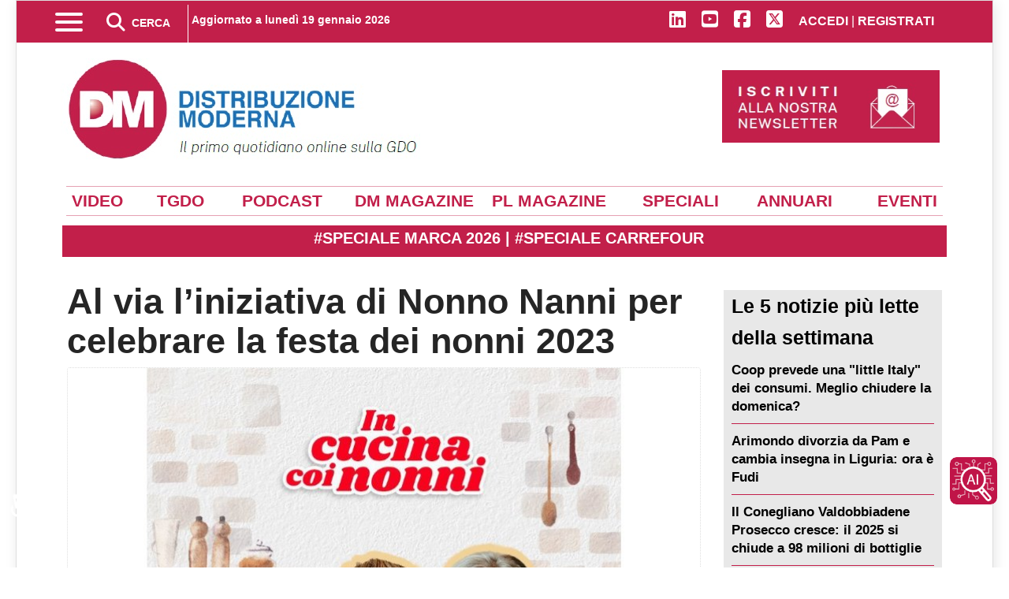

--- FILE ---
content_type: text/html; charset=utf-8
request_url: https://distribuzionemoderna.info/news/in-cucina-coi-nonni-al-via-liniziativa-di-nonno-nanni-per-celebrare-la-festa-dei-nonni-2023
body_size: 31707
content:
<!doctype html>
<html lang="it-it" dir="ltr">
    <head>
         <link rel="preconnect" href="https://stats.edizionidm.it" crossorigin>
         <link rel="dns-prefetch" href="//stats.edizionidm.it">
        <meta name="viewport" content="width=device-width, initial-scale=1, shrink-to-fit=no">
        <meta charset="utf-8">
	<meta name="rights" content="Proprietà di Edizioni DM srl - Contenuto Riservato">
	<meta name="twitter:card" content="summary_large_image">
	<meta name="twitter:site" content="@DM_newsOnline">
	<meta name="twitter:creator" content="@DM_newsOnline">
	<meta name="twitter:title" content="Al via l'iniziativa di Nonno Nanni per celebrare la festa dei nonni 2023">
	<meta name="twitter:description" content="Al via l'iniziativa di Nonno Nanni per celebrare la festa dei nonni 2023 E' nata &quot;In cucina coi nonni&quot;, la nuova campagna digital di Nonno Nanni pensata">
	<meta name="twitter:image" content="https://distribuzionemoderna.info/images/storico/2023/in-cucina-coi-nonni-al-via-liniziativa-di-nonno-nanni-per-celebrare-la-festa-dei-nonni-2023_1.jpg">
	<meta name="twitter:image:alt" content="Al via l'iniziativa di Nonno Nanni per celebrare la festa dei nonni 2023">
	<meta name="author" content="Redazione">
	<meta name="robots" content="index, follow, max-snippet:-1, max-image-preview:large, max-video-preview:-1">
	<meta property="og:locale" content="it_IT">
	<meta property="og:site_name" content="Distribuzione Moderna">
	<meta property="og:title" content="Al via l'iniziativa di Nonno Nanni per celebrare la festa dei nonni 2023">
	<meta property="og:type" content="article">
	<meta property="og:url" content="https://distribuzionemoderna.info/news/in-cucina-coi-nonni-al-via-liniziativa-di-nonno-nanni-per-celebrare-la-festa-dei-nonni-2023">
	<meta property="og:description" content="Al via l'iniziativa di Nonno Nanni per celebrare la festa dei nonni 2023 E' nata &quot;In cucina coi nonni&quot;, la nuova campagna digital di Nonno Nanni pensata">
	<meta property="og:image" content="https://distribuzionemoderna.info/images/storico/2023/in-cucina-coi-nonni-al-via-liniziativa-di-nonno-nanni-per-celebrare-la-festa-dei-nonni-2023_1.jpg">
	<meta property="og:image:alt" content="Al via l'iniziativa di Nonno Nanni per celebrare la festa dei nonni 2023">
	<meta property="og:image:secure_url" content="https://distribuzionemoderna.info/images/storico/2023/in-cucina-coi-nonni-al-via-liniziativa-di-nonno-nanni-per-celebrare-la-festa-dei-nonni-2023_1.jpg">
	<meta property="og:image:width" content="800">
	<meta property="og:image:height" content="600">
	<meta property="og:image:type" content="image/jpeg">
	<meta property="article:published_time" content="2023-09-25T13:30:00+00:00">
	<meta property="article:modified_time" content="2023-09-20T14:25:48+00:00">
	<meta property="og:updated_time" content="2023-09-20T14:25:48+00:00">
	<meta property="article:author" content="https://distribuzionemoderna.info/chi-siamo">
	<meta property="article:section" content="(_News)">
	<meta name="description" content="Al via l’iniziativa di Nonno Nanni per celebrare la festa dei nonni 2023 E'  nata “In cucina coi nonni”, la nuova campagna digital di Nonno Nanni pensata ">
	<title>Al via l’iniziativa di Nonno Nanni per celebrare la festa dei nonni 2023</title>
	<link href="https://distribuzionemoderna.info/news/in-cucina-coi-nonni-al-via-liniziativa-di-nonno-nanni-per-celebrare-la-festa-dei-nonni-2023" rel="canonical">
	<link href="/images/favicon.ico" rel="icon" type="image/vnd.microsoft.icon">
<link href="/media/syw/css/fonts.min.css?decad0" rel="stylesheet">
	<link href="/media/cache/plg_content_articledetailsprofiles/style_274_article.css?decad0" rel="stylesheet">
	<link href="/media/cache/plg_content_articledetailsprofiles/print_274_article.css?decad0" rel="stylesheet" media="print">
	<link href="https://cdnjs.cloudflare.com/ajax/libs/font-awesome/5.15.4/css/all.min.css?decad0" rel="stylesheet">
	<link href="/media/cache/mod_latestnewsenhanced/style_473.css?decad0" rel="stylesheet">
	<link href="/media/mod_latestnewsenhanced/css/common_styles.min.css?decad0" rel="stylesheet">
	<link href="/media/vendor/joomla-custom-elements/css/joomla-alert.min.css?0.4.1" rel="stylesheet">
	<link href="/media/plg_system_jcepro/site/css/content.min.css?86aa0286b6232c4a5b58f892ce080277" rel="stylesheet">
	<link href="/templates/newsberg/css/bootstrap.min.css" rel="stylesheet">
	<link href="/plugins/system/helixultimate/assets/css/chosen.css" rel="stylesheet">
	<link href="/plugins/system/helixultimate/assets/css/system-j4.min.css" rel="stylesheet">
	<link href="/templates/newsberg/css/custom.css" rel="stylesheet">
	<link href="/templates/newsberg/css/template.css" rel="stylesheet">
	<link href="/templates/newsberg/css/presets/default.css" rel="stylesheet">
	<link href="/components/com_sppagebuilder/assets/css/dynamic-content.css?3e7e96fad5e237fb2d5a081c6cb11212" rel="stylesheet">
	<link href="/components/com_sppagebuilder/assets/css/font-awesome-6.min.css?3e7e96fad5e237fb2d5a081c6cb11212" rel="stylesheet">
	<link href="/components/com_sppagebuilder/assets/css/font-awesome-v4-shims.css?3e7e96fad5e237fb2d5a081c6cb11212" rel="stylesheet">
	<link href="/components/com_sppagebuilder/assets/css/sppagebuilder.css?3e7e96fad5e237fb2d5a081c6cb11212" rel="stylesheet">
	<link href="/components/com_sppagebuilder/assets/css/magnific-popup.css" rel="stylesheet">
	<link href="https://distribuzionemoderna.info/modules/mod_datetime/tmpl/default.min.css" rel="stylesheet">
	<link href="/modules/mod_djmegamenu/themes/modern/css/djmegamenu.css?4.4.1.pro" rel="stylesheet">
	<link href="/modules/mod_djmegamenu/assets/css/offcanvas.min.css?4.4.1.pro" rel="stylesheet">
	<link href="/modules/mod_djmegamenu/mobilethemes/light/djmobilemenu.css?4.4.1.pro" rel="stylesheet">
	<link href="/plugins/system/cookiespolicynotificationbar/assets/css/cpnb-style.min.css" rel="stylesheet" media="all">
	<link href="/components/com_sppagebuilder/assets/css/color-switcher.css?3e7e96fad5e237fb2d5a081c6cb11212" rel="stylesheet">
	<style>.sp-reading-progress-bar { position:fixed;z-index:9999;height:5px;background-color:#c21f4a;bottom:0; }</style>
	<style>.logo-image {height:132px;}.logo-image-phone {height:132px;}</style>
	<style>#sp-header{ background-color:#C21F4A;color:#FFFFFF;padding:0px 10px 0px 10px; }</style>
	<style>#sp-header a{color:#FFFFFF;}</style>
	<style>#sp-header a:hover{color:#FFFFFF;}</style>
	<style>#sp-top{ background-color:#FFFFFF;color:#000000;padding:20px 0px 0px 0px;margin:0px 0px 0px 0px; }</style>
	<style>#sp-top a{color:#000000;}</style>
	<style>#sp-top a:hover{color:#000000;}</style>
	<style>#sp-top-mobile{ background-color:#FFFFFF;color:#FFFFFF; }</style>
	<style>#sp-top-mobile a{color:#FFFFFF;}</style>
	<style>#sp-top-mobile a:hover{color:#FFFFFF;}</style>
	<style>#sp-voci-dirette{ background-color:#FFFFFF;color:#C21F4A;margin:30px 0px 0px 0px; }</style>
	<style>#sp-voci-dirette a{color:#FFFFFF;}</style>
	<style>#sp-voci-dirette a:hover{color:#FFFFFF;}</style>
	<style>#sp-blog-bottom{ margin:0px 0px 0px 0px; }</style>
	<style>#sp-t9{ background-color:#EAEAEA;color:#000000; }</style>
	<style>#sp-t9 a{color:#000000;}</style>
	<style>#sp-t9 a:hover{color:#000000;}</style>
	<style>#sp-footer{ background-color:#C21F4A;color:#FFFFFF;padding:10px 10px 10px 10px; }</style>
	<style>#sp-footer a{color:#FFFFFF;}</style>
	<style>#sp-footer a:hover{color:#FFFFFF;}</style>
	<style>.dj-hideitem { display: none !important; }
</style>
	<style>@media(min-width: 1400px) {.sppb-row-container { max-width: 1320px; }}</style>
	<style>.mod_datetime {
    padding: 0;
    margin: 0;
    font-size: 14px;
    font-weight: bold;
    text-align: center;
    margin-top: -16px;
}</style>
	<style>#dj-megamenu250, #dj-megamenu250sticky { background: rgba(224, 224, 224, 1); } #dj-megamenu250 li a.dj-up_a { color: rgba(0, 0, 0, 1); } #dj-megamenu250 li a.dj-up_a small.subtitle { color: rgba(0, 0, 0, 1); } #dj-megamenu250 li:hover a.dj-up_a, #dj-megamenu250 li.hover a.dj-up_a, #dj-megamenu250 li.active a.dj-up_a { background: rgba(194, 31, 74, 1); } #dj-megamenu250 li:hover a.dj-up_a, #dj-megamenu250 li.hover a.dj-up_a, #dj-megamenu250 li.active a.dj-up_a { color: rgba(255, 255, 255, 1); } #dj-megamenu250 li:hover a.dj-up_a small.subtitle, #dj-megamenu250 li.hover a.dj-up_a small.subtitle, #dj-megamenu250 li.active a.dj-up_a small.subtitle { color: rgba(255, 255, 255, 1); } #dj-megamenu250 li:hover div.dj-subwrap .dj-subwrap-in, #dj-megamenu250 li.hover div.dj-subwrap .dj-subwrap-in { background-color: rgba(224, 224, 224, 1); } #dj-megamenu250 li:hover div.dj-subwrap li:hover > div.dj-subwrap > .dj-subwrap-in, #dj-megamenu250 li.hover div.dj-subwrap li.hover > div.dj-subwrap > .dj-subwrap-in { background-color: rgba(224, 224, 224, 1); } #dj-megamenu250 li ul.dj-submenu > li > a { color: rgba(0, 0, 0, 1); } #dj-megamenu250 li ul.dj-subtree > li > a { color: rgba(0, 0, 0, 1); } #dj-megamenu250 li ul.dj-submenu > li > a small.subtitle { color: rgba(0, 0, 0, 1); } #dj-megamenu250 li ul.dj-subtree > li { color: rgba(0, 0, 0, 1); } #dj-megamenu250 li ul.dj-subtree > li > a small.subtitle { color: rgba(0, 0, 0, 1); } #dj-megamenu250 li ul.dj-submenu > li > a:hover, #dj-megamenu250 li ul.dj-submenu > li > a.active, #dj-megamenu250 li ul.dj-submenu > li.hover:not(.subtree) > a { background: rgba(194, 31, 74, 1); } #dj-megamenu250 li ul.dj-submenu > li > a:hover, #dj-megamenu250 li ul.dj-submenu > li > a.active, #dj-megamenu250 li ul.dj-submenu > li.hover:not(.subtree) > a { color: rgba(255, 255, 255, 1); } #dj-megamenu250 li ul.dj-subtree > li > a:hover { color: rgba(255, 255, 255, 1); } #dj-megamenu250 li ul.dj-submenu > li > a:hover small.subtitle, #dj-megamenu250 li ul.dj-submenu > li > a.active small.subtitle, #dj-megamenu250 li ul.dj-submenu > li.hover:not(.subtree) > a small.subtitle { color: rgba(255, 255, 255, 1); } #dj-megamenu250 li ul.dj-subtree > li > a:hover small.subtitle { color: rgba(255, 255, 255, 1); } #dj-megamenu250 .modules-wrap { color: rgba(0, 0, 0, 1); } #dj-megamenu250.dj-megamenu-wcag *.focus, #dj-megamenu250.dj-megamenu-wcag *:focus-visible { outline-color: rgba(194, 31, 74, 1); }</style>
	<style>
		@media (min-width: 4501px) { #dj-megamenu250mobile { display: none; } }
		@media (max-width: 4500px) { #dj-megamenu250, #dj-megamenu250sticky, #dj-megamenu250placeholder { display: none !important; } }
	</style>
	<style>

/* BEGIN: Cookies Policy Notification Bar - J! system plugin (Powered by: Web357.com) */
.cpnb-outer { border-color: rgba(32, 34, 38, 1); }
.cpnb-outer.cpnb-div-position-top { border-bottom-width: 1px; }
.cpnb-outer.cpnb-div-position-bottom { border-top-width: 1px; }
.cpnb-outer.cpnb-div-position-top-left, .cpnb-outer.cpnb-div-position-top-right, .cpnb-outer.cpnb-div-position-bottom-left, .cpnb-outer.cpnb-div-position-bottom-right { border-width: 1px; }
.cpnb-message { color: #f1f1f3; }
.cpnb-message a { color: #ffffff }
.cpnb-button, .cpnb-button-ok, .cpnb-m-enableAllButton { -webkit-border-radius: 4px; -moz-border-radius: 4px; border-radius: 4px; font-size: 14px; color: #ffffff; background-color: rgba(17, 130, 41, 1); }
.cpnb-button:hover, .cpnb-button:focus, .cpnb-button-ok:hover, .cpnb-button-ok:focus, .cpnb-m-enableAllButton:hover, .cpnb-m-enableAllButton:focus { color: #ffffff; background-color: rgba(10, 102, 33, 1); }
.cpnb-button-decline, .cpnb-button-delete, .cpnb-button-decline-modal, .cpnb-m-DeclineAllButton { color: #ffffff; background-color: rgba(153, 32, 28, 1); }
.cpnb-button-decline:hover, .cpnb-button-decline:focus, .cpnb-button-delete:hover, .cpnb-button-delete:focus, .cpnb-button-decline-modal:hover, .cpnb-button-decline-modal:focus, .cpnb-m-DeclineAllButton:hover, .cpnb-m-DeclineAllButton:focus { color: #ffffff; background-color: rgba(107, 13, 6, 1); }
.cpnb-button-cancel, .cpnb-button-reload, .cpnb-button-cancel-modal { color: #ffffff; background-color: rgba(140, 25, 75, 1); }
.cpnb-button-cancel:hover, .cpnb-button-cancel:focus, .cpnb-button-reload:hover, .cpnb-button-reload:focus, .cpnb-button-cancel-modal:hover, .cpnb-button-cancel-modal:focus { color: #ffffff; background-color: rgba(112, 11, 51, 1); }
.cpnb-button-settings, .cpnb-button-settings-modal { color: #ffffff; background-color: rgba(32, 39, 133, 1); }
.cpnb-button-settings:hover, .cpnb-button-settings:focus, .cpnb-button-settings-modal:hover, .cpnb-button-settings-modal:focus { color: #ffffff; background-color: rgba(11, 13, 89, 1); }
.cpnb-button-more-default, .cpnb-button-more-modal { color: #ffffff; background-color: rgba(135, 27, 77, 1); }
.cpnb-button-more-default:hover, .cpnb-button-more-modal:hover, .cpnb-button-more-default:focus, .cpnb-button-more-modal:focus { color: #ffffff; background-color: rgba(102, 18, 55, 1); }
.cpnb-m-SaveChangesButton { color: #ffffff; background-color: rgba(120, 128, 204, 1); }
.cpnb-m-SaveChangesButton:hover, .cpnb-m-SaveChangesButton:focus { color: #ffffff; background-color: rgba(25, 30, 112, 1); }
/* center alignment */
.cpnb-message { text-align: center; float: none; display: inline-block; }
.cpnb-buttons { display: inline-block; float: none; margin-left: 20px; }
@media (max-width: 1580px) {
  .cpnb-message { float: none; display: block; width: 100%; display: block; clear: both; margin-bottom: 15px; }
  .cpnb-buttons { float: none; display: block; width: 100%; clear: both; text-align: center; margin-top: 0; margin-left: 0; margin-bottom: 10px; right: 0; position: relative; }
}
@media only screen and (max-width: 600px) {
.cpnb-left-menu-toggle::after, .cpnb-left-menu-toggle-button {
content: "Categories";
}
}
/* END: Cookies Policy Notification Bar - J! system plugin (Powered by: Web357.com) */
</style>
	<style>:root {--sppb-topbar-bg-color: #c21f4a; --sppb-topbar-text-color: #ffffff; --sppb-header-bg-color: #eaeaea; --sppb-logo-text-color: #000000; --sppb-menu-text-color: #252525; --sppb-menu-text-hover-color: #c21f4a; --sppb-menu-text-active-color: #c21f4a; --sppb-menu-dropdown-bg-color: #c21f4a; --sppb-menu-dropdown-text-color: #ffffff; --sppb-menu-dropdown-text-hover-color: #d43f62; --sppb-menu-dropdown-text-active-color: #d64d6d; --sppb-text-color: #000000; --sppb-bg-color: #ffffff; --sppb-link-color: #c21f4a; --sppb-link-hover-color: #a31b3b; --sppb-footer-bg-color: #c21f4a; --sppb-footer-text-color: #ffffff; --sppb-footer-link-color: #cc4766; --sppb-footer-link-hover-color: #cf4868}</style>
<script src="/media/vendor/jquery/js/jquery.min.js?3.7.1"></script>
	<script src="/media/vendor/jquery/js/jquery-noconflict.min.js?3.7.1"></script>
	<script type="application/json" class="joomla-script-options new">{"bootstrap.tooltip":{".hasTooltip":{"animation":true,"container":"body","html":true,"trigger":"hover focus","boundary":"clippingParents","sanitize":true}},"data":{"breakpoints":{"tablet":991,"mobile":480},"header":{"stickyOffset":"100"}},"joomla.jtext":{"ERROR":"Errore","MESSAGE":"Messaggio","NOTICE":"Avviso","WARNING":"Attenzione","JCLOSE":"Chiudi","JOK":"OK","JOPEN":"Apri"},"system.paths":{"root":"","rootFull":"https:\/\/distribuzionemoderna.info\/","base":"","baseFull":"https:\/\/distribuzionemoderna.info\/"},"csrf.token":"0786e1d95b9a89aaa268af383f183685","accessibility-options":{"labels":{"menuTitle":"Opzioni di accessibilità","increaseText":"Aumenta dimensione carattere","decreaseText":"Riduci dimensione carattere","increaseTextSpacing":"Aumenta spaziatura testo","decreaseTextSpacing":"Riduci  spaziatura testo","invertColors":"Inverti i colori","grayHues":"Toni grigi","underlineLinks":"Sottolinea i link","bigCursor":"Cursore grande","readingGuide":"Guida alla lettura","textToSpeech":"Dal testo al discorso","speechToText":"Dal discorso al testo","resetTitle":"Resetta","closeTitle":"Chiudi"},"icon":{"position":{"left":{"size":"0","units":"px"}},"useEmojis":true},"hotkeys":{"enabled":true,"helpTitles":true},"textToSpeechLang":["it-IT"],"speechToTextLang":["it-IT"]}}</script>
	<script src="/media/system/js/core.min.js?a3d8f8"></script>
	<script src="/media/vendor/bootstrap/js/popover.min.js?5.3.8" type="module"></script>
	<script src="/media/vendor/bootstrap/js/alert.min.js?5.3.8" type="module"></script>
	<script src="/media/vendor/bootstrap/js/button.min.js?5.3.8" type="module"></script>
	<script src="/media/vendor/bootstrap/js/carousel.min.js?5.3.8" type="module"></script>
	<script src="/media/vendor/bootstrap/js/collapse.min.js?5.3.8" type="module"></script>
	<script src="/media/vendor/bootstrap/js/dropdown.min.js?5.3.8" type="module"></script>
	<script src="/media/vendor/bootstrap/js/modal.min.js?5.3.8" type="module"></script>
	<script src="/media/vendor/bootstrap/js/offcanvas.min.js?5.3.8" type="module"></script>
	<script src="/media/vendor/bootstrap/js/scrollspy.min.js?5.3.8" type="module"></script>
	<script src="/media/vendor/bootstrap/js/tab.min.js?5.3.8" type="module"></script>
	<script src="/media/vendor/bootstrap/js/toast.min.js?5.3.8" type="module"></script>
	<script src="/media/system/js/showon.min.js?e51227" type="module"></script>
	<script src="/media/system/js/messages.min.js?9a4811" type="module"></script>
	<script src="/media/vendor/accessibility/js/accessibility.min.js?3.0.17" defer></script>
	<script src="/components/com_sppagebuilder/assets/js/dynamic-content.js?3e7e96fad5e237fb2d5a081c6cb11212"></script>
	<script src="/components/com_sppagebuilder/assets/js/jquery.parallax.js?3e7e96fad5e237fb2d5a081c6cb11212"></script>
	<script src="/components/com_sppagebuilder/assets/js/sppagebuilder.js?3e7e96fad5e237fb2d5a081c6cb11212" defer></script>
	<script src="/components/com_sppagebuilder/assets/js/addons/text_block.js"></script>
	<script src="/components/com_sppagebuilder/assets/js/jquery.magnific-popup.min.js"></script>
	<script src="/components/com_sppagebuilder/assets/js/addons/image.js"></script>
	<script src="https://distribuzionemoderna.info/modules/mod_datetime/assets/js/dayjs.min.js"></script>
	<script src="https://distribuzionemoderna.info/modules/mod_datetime/assets/js/dayjs_plugin_utc.min.js"></script>
	<script src="https://distribuzionemoderna.info/modules/mod_datetime/assets/js/dayjs_plugin_timezone.min.js"></script>
	<script src="https://distribuzionemoderna.info/modules/mod_datetime/assets/js/locales/it.js"></script>
	<script src="/components/com_sppagebuilder/assets/js/color-switcher.js?3e7e96fad5e237fb2d5a081c6cb11212"></script>
	<script src="/cache/com_templates/templates/newsberg/e94d86b9542757267ebee287f578052a.js"></script>
	<script type="module">window.addEventListener("load", function() {new Accessibility(Joomla.getOptions("accessibility-options") || {});});</script>
	<script>template="newsberg";</script>
	<script>
				document.addEventListener("DOMContentLoaded", () =>{
					window.htmlAddContent = window?.htmlAddContent || "";
					if (window.htmlAddContent) {
        				document.body.insertAdjacentHTML("beforeend", window.htmlAddContent);
					}
				});
			</script>
	<script>document.addEventListener('DOMContentLoaded', function () {
    // Assuming you've included dayjs and the Greek locale already
    dayjs.locale(`it`);
    dayjs.extend(dayjs_plugin_utc);
    dayjs.extend(dayjs_plugin_timezone);

    // DATE
    const mod_dateElement = document.getElementById(`mod_date_js_212`);

    function modUpdateDate() {
        const currentDate = dayjs()
            .tz(`Europe/Rome`)
            .format(`dddd DD MMMM YYYY`); // YYYY-MM-DD HH:mm:ss
        mod_dateElement.textContent = currentDate;
    }

    // Update the time immediately upon script load
    modUpdateDate();

    // Then update it every second (1000 milliseconds)
    setInterval(modUpdateDate, 1000);
});</script>
	<script>

// BEGIN: Cookies Policy Notification Bar - J! system plugin (Powered by: Web357.com)
var cpnb_config = {"w357_joomla_caching":0,"w357_position":"center","w357_show_close_x_icon":"1","w357_hide_after_time":"display_always","w357_duration":"60","w357_animate_duration":"1000","w357_limit":"0","w357_message":"Utilizziamo cookies per garantire il corretto funzionamento del sito, analizzare il nostro traffico e, ove previsto, fornire i servizi dei social media.\u003Cbr\u003EI cookies sono DISATTIVATI. Puoi scegliere se accettare l\u0027uso degli stessi o disattivarli.","w357_display_ok_btn":"1","w357_buttonText":"Ok, accetto (tutto)!","w357_display_decline_btn":"1","w357_buttonDeclineText":"Disattiva (tutto)","w357_display_cancel_btn":"0","w357_buttonCancelText":"Cancella","w357_display_settings_btn":"1","w357_buttonSettingsText":"Impostazioni","w357_buttonMoreText":"Maggiori informazioni","w357_buttonMoreLink":"","w357_display_more_info_btn":"0","w357_fontColor":"#f1f1f3","w357_linkColor":"#ffffff","w357_fontSize":"12px","w357_backgroundColor":"rgba(50, 58, 69, 1)","w357_borderWidth":"1","w357_body_cover":"1","w357_overlay_state":"1","w357_overlay_color":"rgba(10, 10, 10, 0.3)","w357_height":"auto","w357_cookie_name":"cookiesDirective","w357_link_target":"_self","w357_popup_width":"800","w357_popup_height":"600","w357_customText":"\u003Ch1 id=\u0022cookies-policy\u0022\u003ECookies Policy\u003C\/h1\u003E\r\n\u003Chr \/\u003E\r\n\u003Ch3 id=\u0022informazioni-generali\u0022\u003EInformazioni generali\u003C\/h3\u003E\r\n\u003Cp\u003EI cookies vengono utilizzati garantire il corretto funzionamento delle procedure e migliorare la propria esperienza di navigazione.\u003Cbr \/\u003EI cookies sono files di piccole dimensioni che vengono memorizzati sul computer ( o su altri devices abilitati alla navigazione come per esempio smartphone e tablet) quando si visita un sito. Normalmente un cookies contiene il nome del sito da cui proviene, la \u0027durata\u0027 (quanto tempo resta memorizzato sul device), e un valore che è normalmente un numero univoco generato in maniera casuale. I siti possono usare cookies generati dallo stesso, oppure da applicazioni di terze parti allo scopo di monitorare, controllare, personalizzare il sito durante la navigazione. I cookies possono essere anche usati per tracciare il modo nel quale il sito viene usato, oppure per mostrare annunci pertinenti alle proprie abitudini su altri siti.\u003C\/p\u003E\r\n\u003Ch3 id=\u0022app-di-terze-parti\u0022\u003EApp di terze parti\u003C\/h3\u003E\r\n\u003Cp\u003EI siti possono fare uso di servizi esterni (di terze parti). Tramite l\u0027uso queste app possono essere scaricati cookies anonimi nel browser che possono anche essere utilizzati dal nostro sito. Alcuni di questi servizi possono essere per esempio: Google, Facebook, Twitter, Adroll, MailChimp, Sucuri, Intercom e altri social network, agenzie di pubblicità, firewalls di sicurezza, compagnie di raccolta analitica dei dati, service providers. Questi servizi possono collezionare e usare dati come IP Address, HTTP Referrer, Unique Device Identifier e altri dati non riconducibili comunque a informazioni personali, e log del server.\u003C\/p\u003E\r\n\u003Chr \/\u003E","w357_more_info_btn_type":"custom_text","w357_blockCookies":"1","w357_autoAcceptAfterScrolling":"0","w357_numOfScrolledPixelsBeforeAutoAccept":"300","w357_reloadPageAfterAccept":"0","w357_enableConfirmationAlerts":"0","w357_enableConfirmationAlertsForAcceptBtn":0,"w357_enableConfirmationAlertsForDeclineBtn":0,"w357_enableConfirmationAlertsForDeleteBtn":0,"w357_confirm_allow_msg":"Questa azione abiliterà tutti i Cookies memorizzati dal sito web. Sei sicuro di voler abilitare tutti i cookies dal tuo browser?","w357_confirm_delete_msg":"Questa azione rimuoverà tutti i cookies memorizzati dal sito web. Sei sicuro di disabilitare e cancellare tutti i cookies dal tuo browser?","w357_show_in_iframes":"1","w357_shortcode_is_enabled_on_this_page":0,"w357_base_url":"https:\/\/distribuzionemoderna.info\/","w357_base_ajax_url":"https:\/\/distribuzionemoderna.info\/","w357_current_url":"https:\/\/distribuzionemoderna.info\/news\/in-cucina-coi-nonni-al-via-liniziativa-di-nonno-nanni-per-celebrare-la-festa-dei-nonni-2023","w357_always_display":"0","w357_show_notification_bar":true,"w357_expiration_cookieSettings":"365","w357_expiration_cookieAccept":"365","w357_expiration_cookieDecline":"180","w357_expiration_cookieCancel":"3","w357_accept_button_class_notification_bar":"cpnb-accept-btn","w357_decline_button_class_notification_bar":"cpnb-decline-btn","w357_cancel_button_class_notification_bar":"cpnb-cancel-btn","w357_settings_button_class_notification_bar":"cpnb-settings-btn","w357_moreinfo_button_class_notification_bar":"cpnb-moreinfo-btn","w357_accept_button_class_notification_bar_modal_window":"cpnb-accept-btn-m","w357_decline_button_class_notification_bar_modal_window":"cpnb-decline-btn-m","w357_save_button_class_notification_bar_modal_window":"cpnb-save-btn-m","w357_buttons_ordering":"[\u0022ok\u0022,\u0022settings\u0022,\u0022decline\u0022,\u0022cancel\u0022,\u0022moreinfo\u0022]"};
// END: Cookies Policy Notification Bar - J! system plugin (Powered by: Web357.com)
</script>
	<script>

// BEGIN: Cookies Policy Notification Bar - J! system plugin (Powered by: Web357.com)
var cpnb_cookiesCategories = {"cookie_categories_group0":{"cookie_category_id":"required-cookies","cookie_category_name":"Required Cookies","cookie_category_description":"The Required or Functional cookies relate to the functionality of our websites and allow us to improve the service we offer to you through our websites, for example by allowing you to carry information across pages of our website to avoid you having to re-enter information, or by recognizing your preferences when you return to our website.","cookie_category_checked_by_default":"2","cookie_category_status":"1"},"cookie_categories_group1":{"cookie_category_id":"analytical-cookies","cookie_category_name":"Analytical Cookies","cookie_category_description":"Analytical cookies allow us to recognize and to count the number of visitors to our website, to see how visitors move around the website when they are using it and to record which content viewers view and are interested in. This helps us to determine how frequently particular pages and advertisements are visited and to determine the most popular areas of our website. This helps us to improve the service which we offer to you by helping us make sure our users are finding the information they are looking for, by providing anonymized demographic data to third parties in order to target advertising more appropriately to you, and by tracking the success of advertising campaigns on our website.","cookie_category_checked_by_default":"1","cookie_category_status":"1"},"cookie_categories_group2":{"cookie_category_id":"social-media-cookies","cookie_category_name":"Social Media","cookie_category_description":"These cookies allow you to share Website content with social media platforms (e.g., Facebook, Twitter, Instagram). We have no control over these cookies as they are set by the social media platforms themselves.","cookie_category_checked_by_default":"0","cookie_category_status":"1"},"cookie_categories_group3":{"cookie_category_id":"targeted-advertising-cookies","cookie_category_name":"Targeted Advertising Cookies","cookie_category_description":"Advertising and targeting cookies are used to deliver advertisements more relevant to you, but can also limit the number of times you see an advertisement and be used to chart the effectiveness of an ad campaign by tracking users’ clicks. They can also provide security in transactions. They are usually placed by third-party advertising networks with a website operator’s permission but can be placed by the operator themselves. They can remember that you have visited a website, and this information can be shared with other organizations, including other advertisers. They cannot determine who you are though, as the data collected is never linked to your profile. ","cookie_category_checked_by_default":"0","cookie_category_status":"1"}};
// END: Cookies Policy Notification Bar - J! system plugin (Powered by: Web357.com)
</script>
	<script>

// BEGIN: Cookies Policy Notification Bar - J! system plugin (Powered by: Web357.com)
var cpnb_manager = {"w357_m_modalState":"1","w357_m_floatButtonState":"0","w357_m_floatButtonPosition":"bottom_right","w357_m_HashLink":"cookies","w357_m_modal_menuItemSelectedBgColor":"rgba(200, 200, 200, 1)","w357_m_saveChangesButtonColorAfterChange":"rgba(13, 92, 45, 1)","w357_m_floatButtonIconSrc":"https:\/\/distribuzionemoderna.info\/media\/plg_system_cookiespolicynotificationbar\/icons\/cpnb-cookies-manager-icon-1-64x64.png","w357_m_FloatButtonIconType":"image","w357_m_FloatButtonIconFontAwesomeName":"fas fa-cookie-bite","w357_m_FloatButtonIconFontAwesomeSize":"fa-3x","w357_m_FloatButtonIconFontAwesomeColor":"rgba(61, 47, 44, 0.84)","w357_m_FloatButtonIconUikitName":"cog","w357_m_FloatButtonIconUikitSize":"1","w357_m_FloatButtonIconUikitColor":"rgba(61, 47, 44, 0.84)","w357_m_floatButtonText":"Impostazione Cookie","w357_m_modalHeadingText":"Impostazioni avanzate Cookie","w357_m_checkboxText":"Abilitato","w357_m_lockedText":"(Bloccato)","w357_m_EnableAllButtonText":"Consenti tutti i cookies","w357_m_DeclineAllButtonText":"Nessun cookies","w357_m_SaveChangesButtonText":"Salva impostazioni","w357_m_confirmationAlertRequiredCookies":"These cookies are strictly necessary for this website. You can\u0027t disable this category of cookies. Thank you for understanding!"};
// END: Cookies Policy Notification Bar - J! system plugin (Powered by: Web357.com)
</script>
	<script>
			const initColorMode = () => {
				const colorVariableData = [];
				const sppbColorVariablePrefix = "--sppb";
				let activeColorMode = localStorage.getItem("sppbActiveColorMode") || "";
				activeColorMode = "";
				const modes = [];

				if(!modes?.includes(activeColorMode)) {
					activeColorMode = "";
					localStorage.setItem("sppbActiveColorMode", activeColorMode);
				}

				document?.body?.setAttribute("data-sppb-color-mode", activeColorMode);

				if (!localStorage.getItem("sppbActiveColorMode")) {
					localStorage.setItem("sppbActiveColorMode", activeColorMode);
				}

				if (window.sppbColorVariables) {
					const colorVariables = typeof(window.sppbColorVariables) === "string" ? JSON.parse(window.sppbColorVariables) : window.sppbColorVariables;

					for (const colorVariable of colorVariables) {
						const { path, value } = colorVariable;
						const variable = String(path[0]).trim().toLowerCase().replaceAll(" ", "-");
						const mode = path[1];
						const variableName = `${sppbColorVariablePrefix}-${variable}`;

						if (activeColorMode === mode) {
							colorVariableData.push(`${variableName}: ${value}`);
						}
					}

					document.documentElement.style.cssText += colorVariableData.join(";");
				}
			};

			window.sppbColorVariables = [];
			
			initColorMode();

			document.addEventListener("DOMContentLoaded", initColorMode);
		</script>
	<link href="/component/joomrss/ultime-notizie?Itemid=101" rel="alternate" type="text/html" title="Ultime notizie" />
	<!-- Start: Dati strutturati di Google  -->
<script type="application/ld+json" data-type="gsd"> { "@context": "https://schema.org", "@type": "BreadcrumbList", "itemListElement": [ { "@type": "ListItem", "position": 1, "name": "Il primo quotidiano online sulla GDO", "item": "https://distribuzionemoderna.info" }, { "@type": "ListItem", "position": 2, "name": "NEWS", "item": "https://distribuzionemoderna.info/news" }, { "@type": "ListItem", "position": 3, "name": "Al via l’iniziativa di Nonno Nanni per celebrare la festa dei nonni 2023", "item": "https://distribuzionemoderna.info/news/in-cucina-coi-nonni-al-via-liniziativa-di-nonno-nanni-per-celebrare-la-festa-dei-nonni-2023" } ] } </script> <script type="application/ld+json" data-type="gsd"> { "@context": "https://schema.org", "@type": "NewsArticle", "mainEntityOfPage": { "@type": "WebPage", "@id": "https://distribuzionemoderna.info/news/in-cucina-coi-nonni-al-via-liniziativa-di-nonno-nanni-per-celebrare-la-festa-dei-nonni-2023" }, "headline": "Al via l’iniziativa di Nonno Nanni per celebrare la festa dei nonni 2023", "description": "E&#039; nata “In cucina coi nonni”, la nuova campagna digital di Nonno Nanni pensata per celebrare i nonni, figure essenziali nella società, nonché principali custodi della tradizione culinaria.", "image": { "@type": "ImageObject", "url": "https://distribuzionemoderna.info/images/storico/2023/in-cucina-coi-nonni-al-via-liniziativa-di-nonno-nanni-per-celebrare-la-festa-dei-nonni-2023_1.jpg" }, "publisher": { "@type": "Organization", "name": "Distribuzione Moderna", "logo": { "@type": "ImageObject", "url": "https://distribuzionemoderna.info/images/logo_distribuzionemoderna_social.jpg" } }, "author": { "@type": "Person", "name": "Redazione", "url": "https://distribuzionemoderna.info/chi-siamo" }, "datePublished": "2023-09-25T15:30:00+02:00", "dateCreated": "2023-09-20T16:25:48+02:00", "dateModified": "2023-09-20T16:25:48+02:00" } </script>
<!-- End: Dati strutturati di Google  -->
		<meta name="HandheldFriendly" content="true" />
		<meta name="format-detection" content="telephone=no" />
        <link rel="stylesheet" type="text/css" href="https://distribuzionemoderna.info/images/news/skin/skin.css?v=1768806069">
        <link rel="apple-touch-icon" sizes="180x180" href="/apple-touch-icon.png">
		<link rel="icon" type="image/png" sizes="16x16" href="/favicon-16x16.png">
        <link rel="icon" type="image/png" sizes="32x32" href="/favicon-32x32.png">
        <link rel="icon" type="image/png" sizes="194x194" href="/favicon-194x194.png">
        <link rel="icon" type="image/png" sizes="192x192" href="/android-chrome-192x192.png">
        <link rel="manifest" href="/site.webmanifest">
        <link rel="mask-icon" href="/safari-pinned-tab.svg" color="#c21f4a">
        <meta name="apple-mobile-web-app-title" content="Distribuzione Moderna">
        <meta name="application-name" content="Distribuzione Moderna">
        <meta name="msapplication-TileColor" content="#ffffff">
        <meta name="msapplication-TileImage" content="/mstile-144x144.png">
        <meta name="theme-color" content="#ffffff"> 
  
<!-- BEGIN: Matomo -->
<!-- Matomo BASE (cookieless prima del consenso) -->
<script>
  var _paq = window._paq = window._paq || [];

  // cookieless prima del consenso
  _paq.push(['requireCookieConsent']);
  _paq.push(['setRequestMethod', 'POST']);
  _paq.push(['alwaysUseSendBeacon']);

  // 🔹 Rileva arrivo da Newsletter in questa pagina
  (function () {
    var q = location.search;
    // mtm_source=newsletter o il tuo custom "nlc=", oppure utm/email, oppure pk_campaign che inizia per NL-
    var isNLHit = /(^|[?&])(mtm_source=newsletter|nlc=|utm_medium=email|pk_campaign=NL-)/i.test(q);

    // 🔹 Memorizza flag a livello di scheda (così l’heartbeat resta attivo nelle pagine successive solo per NL)
    var isNLSession = sessionStorage.getItem('nl_session') === '1' || isNLHit;
    if (isNLHit) sessionStorage.setItem('nl_session', '1');

    // 🔹 HEARTBEAT SOLO PER NEWSLETTER (rimuovi la tua enableHeartBeatTimer globale)
    if (isNLSession) {
      // Migliora la stima del tempo speso; non crea pageview/additional actions
      _paq.push(['enableHeartBeatTimer', 10]); // ~15s è il default consigliato
      // (Volendo puoi abbassare a 10 come avevi: _paq.push(['enableHeartBeatTimer', 10]);)
    }

    // Espone il flag per la ripulitura dopo il trackPageView
    window.__isNLHit = isNLHit;
  })();

  // Pageview + link tracking
  _paq.push(['trackPageView']);
  _paq.push(['enableLinkTracking']);

  // 🔹 RIPULITURA URL SOLO SE LANDING DA NEWSLETTER (dopo che Matomo ha letto i parametri)
  _paq.push([function() {
    try {
      if (!window.__isNLHit) return; // non toccare altri canali
      var url = new URL(location.href);
      var paramsToStrip = [
        'pk_campaign','pk_kwd',
        'utm_source','utm_medium','utm_campaign','utm_term','utm_content',
        'mtm_campaign','mtm_source','mtm_medium','mtm_kwd','mtm_content','mtm_cid',
        // tuoi custom
        'nlc','nlpos'
      ];
      var changed = false;
      for (var i=0;i<paramsToStrip.length;i++){
        var k = paramsToStrip[i];
        if (url.searchParams.has(k)) { url.searchParams.delete(k); changed = true; }
      }
      if (changed && history.replaceState) {
        history.replaceState({}, '', url.pathname + url.search + url.hash);
      }
    } catch(e) {}
  }]);

  (function() {
    _paq.push(['setTrackerUrl', '/metrics/collect']); // first-party endpoint
    _paq.push(['setSiteId', '2']);
    var d=document, g=d.createElement('script'), s=d.getElementsByTagName('script')[0];
    g.async=true; g.defer=true; g.src='/metrics/loader.js'; // copia locale
    s.parentNode.insertBefore(g,s);
  })();
</script>
<noscript><img src="/metrics/collect?idsite=2&rec=1" alt="" style="border:0"></noscript>

<!-- END: Matomo -->

<!-- BEGIN: Matomo Consent -->
<script>
  window._paq = window._paq || [];
  _paq.push(['rememberCookieConsentGiven']);
</script>



<!-- END: Matomo Consent -->
</head>
    <body class="site helix-ultimate hu com_content com-content view-article layout-blog task-none itemid-547 it-it ltr sticky-header layout-boxed offcanvas-init offcanvs-position-right">
    
      <div class="body-wrapper">
        <div class="body-innerwrapper">
                        
<header id="sp-header" >

						<div class="container">
				<div class="container-inner">
			
	
<div class="row">
	<div id="sp-menu-right" class="col-2 col-sm-2 col-md-1  col-lg-1 col-xxl-1 col-xl-1 "><div class="sp-column  d-flex align-items-center"><div class="sp-module "><div class="sp-module-content"><div class="dj-megamenu-wrapper" data-joomla4 data-tmpl="newsberg">
		<ul id="dj-megamenu250" class="dj-megamenu dj-megamenu-modern dj-megamenu-wcag dj-megamenu-custom horizontalMenu  dj-fa-no"  data-trigger="4500" role="menubar" aria-label="ALL - TESTATA MENU'">
		<li class="dj-up itemid1641 first alias" role="none"><a class="dj-up_a  " href="/aperture"  role="menuitem"><span ><span class="title"><span class="name">APERTURE</span></span></span></a></li><li class="dj-up itemid1655 alias" role="none"><a class="dj-up_a  " href="/real-estate"  role="menuitem"><span ><span class="title"><span class="name">RETAIL REAL ESTATE</span></span></span></a></li><li class="dj-up itemid409 alias" role="none"><a class="dj-up_a  " href="/notizia-del-giorno"  role="menuitem"><span ><span class="title"><span class="name">NOTIZIA DEL GIORNO</span></span></span></a></li><li class="dj-up itemid1644 alias" role="none"><a class="dj-up_a  " href="/imprese"  role="menuitem"><span ><span class="title"><span class="name">IMPRESE</span></span></span></a></li><li class="dj-up itemid1642 alias" role="none"><a class="dj-up_a  " href="/prodotti"  role="menuitem"><span ><span class="title"><span class="name">PRODOTTI</span></span></span></a></li><li class="dj-up itemid721 alias" role="none"><a class="dj-up_a  " href="/intervista"  role="menuitem"><span ><span class="title"><span class="name">INTERVISTA</span></span></span></a></li><li class="dj-up itemid744 alias" role="none"><a class="dj-up_a  " href="/successi-e-strategie"  role="menuitem"><span ><span class="title"><span class="name">SUCCESSI E STRATEGIE</span></span></span></a></li><li class="dj-up itemid1647 alias" role="none"><a class="dj-up_a  " href="/comunicazione-marketing"  role="menuitem"><span ><span class="title"><span class="name">COMUNICAZIONE &amp; MARKETING</span></span></span></a></li><li class="dj-up itemid1650 alias" role="none"><a class="dj-up_a  " href="/finanza"  role="menuitem"><span ><span class="title"><span class="name">FINANZA</span></span></span></a></li><li class="dj-up itemid1645 alias" role="none"><a class="dj-up_a  " href="/persone"  role="menuitem"><span ><span class="title"><span class="name">PERSONE</span></span></span></a></li><li class="dj-up itemid1648 alias" role="none"><a class="dj-up_a  " href="/estero"  role="menuitem"><span ><span class="title"><span class="name">ESTERO</span></span></span></a></li><li class="dj-up itemid1659 alias" role="none"><a class="dj-up_a  " href="/private-label"  role="menuitem"><span ><span class="title"><span class="name">PRIVATE LABEL</span></span></span></a></li><li class="dj-up itemid497 alias" role="none"><a class="dj-up_a  " href="/approfondimento"  role="menuitem"><span ><span class="title"><span class="name">APPROFONDIMENTO</span></span></span></a></li><li class="dj-up itemid1653 alias" role="none"><a class="dj-up_a  " href="/trend"  role="menuitem"><span ><span class="title"><span class="name">TREND</span></span></span></a></li><li class="dj-up itemid2473 alias" role="none"><a class="dj-up_a  " href="/e-dm-magazine"  role="menuitem"><span ><span class="title"><span class="name">DM MAGAZINE</span></span></span></a></li><li class="dj-up itemid2474 alias" role="none"><a class="dj-up_a  " href="/e-pl-magazine"  role="menuitem"><span ><span class="title"><span class="name">PL MAGAZINE</span></span></span></a></li><li class="dj-up itemid2475 alias" role="none"><a class="dj-up_a  " href="/approfondimenti/e-speciali"  role="menuitem"><span ><span class="title"><span class="name">SPECIALI</span></span></span></a></li><li class="dj-up itemid2476 alias" role="none"><a class="dj-up_a  " href="/approfondimenti/e-annuari"  role="menuitem"><span ><span class="title"><span class="name">ANNUARI</span></span></span></a></li><li class="dj-up itemid2470 alias" role="none"><a class="dj-up_a  " href="/e-video"  role="menuitem"><span ><span class="title"><span class="name">VIDEO</span></span></span></a></li><li class="dj-up itemid2471 alias" role="none"><a class="dj-up_a  " href="/video/e-tgdo"  role="menuitem"><span ><span class="title"><span class="name">TGDO</span></span></span></a></li><li class="dj-up itemid2472 alias" role="none"><a class="dj-up_a  " href="/e-podcast"  role="menuitem"><span ><span class="title"><span class="name">PODCAST</span></span></span></a></li><li class="dj-up itemid2492 alias" role="none"><a class="dj-up_a  " href="/eventi"  role="menuitem"><span ><span class="title"><span class="name">EVENTI</span></span></span></a></li><li class="dj-up itemid1649 alias" role="none"><a class="dj-up_a  " href="/sostenibilita"  role="menuitem"><span ><span class="title"><span class="name">SOSTENIBILITÀ</span></span></span></a></li><li class="dj-up itemid1652 alias" role="none"><a class="dj-up_a  " href="/logistica"  role="menuitem"><span ><span class="title"><span class="name">LOGISTICA</span></span></span></a></li><li class="dj-up itemid1651 alias" role="none"><a class="dj-up_a  " href="/tecnologia"  role="menuitem"><span ><span class="title"><span class="name">TECNOLOGIA</span></span></span></a></li><li class="dj-up itemid1643 alias" role="none"><a class="dj-up_a  " href="/mercati"  role="menuitem"><span ><span class="title"><span class="name">MERCATI</span></span></span></a></li><li class="dj-up itemid1654 alias" role="none"><a class="dj-up_a  " href="/associazioni"  role="menuitem"><span ><span class="title"><span class="name">ASSOCIAZIONI</span></span></span></a></li><li class="dj-up itemid1646 alias" role="none"><a class="dj-up_a  " href="/spot-news"  role="menuitem"><span ><span class="title"><span class="name">SPOT NEWS</span></span></span></a></li><li class="dj-up itemid2643" role="none"><a class="dj-up_a  " href="/rubriche/collections"  role="menuitem"><span ><span class="title"><span class="name">COLLECTIONS</span></span></span></a></li></ul>
			<div id="dj-megamenu250mobile" class="dj-megamenu-offcanvas dj-megamenu-offcanvas-light ">
	<button class="dj-mobile-open-btn dj-fa-no" aria-label="Open mobile menu"><span class="dj-mobile-open-icon" aria-hidden="true"></span></button>
	<aside id="dj-megamenu250offcanvas" class="dj-offcanvas dj-offcanvas-light dj-offcanvas-left dj-fa-no " data-effect="1" aria-hidden="true" aria-label="ALL - TESTATA MENU'">
		<div class="dj-offcanvas-top">
			<button class="dj-offcanvas-close-btn" aria-label="Close mobile menu"><span class="dj-offcanvas-close-icon" aria-hidden="true"></span></button>
		</div>
					<div class="dj-offcanvas-logo">
				<a href="https://distribuzionemoderna.info/">
					<img src="/images/logo_DM_originale.jpg#joomlaImage://local-images/logo_DM_originale.jpg?width=506&height=200" alt="Distribuzione Moderna" />
				</a>
			</div>
						<div class="dj-offcanvas-content">
			<ul class="dj-mobile-nav dj-mobile-light " role="menubar">
<li class="dj-mobileitem itemid-1641" role="none"><a class="dj-up_a  " href="/aperture"  role="menuitem"><span class="title"><span class="name">APERTURE</span></span></a></li><li class="dj-mobileitem itemid-1655" role="none"><a class="dj-up_a  " href="/real-estate"  role="menuitem"><span class="title"><span class="name">RETAIL REAL ESTATE</span></span></a></li><li class="dj-mobileitem itemid-409" role="none"><a class="dj-up_a  " href="/notizia-del-giorno"  role="menuitem"><span class="title"><span class="name">NOTIZIA DEL GIORNO</span></span></a></li><li class="dj-mobileitem itemid-1644" role="none"><a class="dj-up_a  " href="/imprese"  role="menuitem"><span class="title"><span class="name">IMPRESE</span></span></a></li><li class="dj-mobileitem itemid-1642" role="none"><a class="dj-up_a  " href="/prodotti"  role="menuitem"><span class="title"><span class="name">PRODOTTI</span></span></a></li><li class="dj-mobileitem itemid-721" role="none"><a class="dj-up_a  " href="/intervista"  role="menuitem"><span class="title"><span class="name">INTERVISTA</span></span></a></li><li class="dj-mobileitem itemid-744" role="none"><a class="dj-up_a  " href="/successi-e-strategie"  role="menuitem"><span class="title"><span class="name">SUCCESSI E STRATEGIE</span></span></a></li><li class="dj-mobileitem itemid-1647" role="none"><a class="dj-up_a  " href="/comunicazione-marketing"  role="menuitem"><span class="title"><span class="name">COMUNICAZIONE &amp; MARKETING</span></span></a></li><li class="dj-mobileitem itemid-1650" role="none"><a class="dj-up_a  " href="/finanza"  role="menuitem"><span class="title"><span class="name">FINANZA</span></span></a></li><li class="dj-mobileitem itemid-1645" role="none"><a class="dj-up_a  " href="/persone"  role="menuitem"><span class="title"><span class="name">PERSONE</span></span></a></li><li class="dj-mobileitem itemid-1648" role="none"><a class="dj-up_a  " href="/estero"  role="menuitem"><span class="title"><span class="name">ESTERO</span></span></a></li><li class="dj-mobileitem itemid-1659" role="none"><a class="dj-up_a  " href="/private-label"  role="menuitem"><span class="title"><span class="name">PRIVATE LABEL</span></span></a></li><li class="dj-mobileitem itemid-497" role="none"><a class="dj-up_a  " href="/approfondimento"  role="menuitem"><span class="title"><span class="name">APPROFONDIMENTO</span></span></a></li><li class="dj-mobileitem itemid-1653" role="none"><a class="dj-up_a  " href="/trend"  role="menuitem"><span class="title"><span class="name">TREND</span></span></a></li><li class="dj-mobileitem itemid-2473" role="none"><a class="dj-up_a  " href="/e-dm-magazine"  role="menuitem"><span class="title"><span class="name">DM MAGAZINE</span></span></a></li><li class="dj-mobileitem itemid-2474" role="none"><a class="dj-up_a  " href="/e-pl-magazine"  role="menuitem"><span class="title"><span class="name">PL MAGAZINE</span></span></a></li><li class="dj-mobileitem itemid-2475" role="none"><a class="dj-up_a  " href="/approfondimenti/e-speciali"  role="menuitem"><span class="title"><span class="name">SPECIALI</span></span></a></li><li class="dj-mobileitem itemid-2476" role="none"><a class="dj-up_a  " href="/approfondimenti/e-annuari"  role="menuitem"><span class="title"><span class="name">ANNUARI</span></span></a></li><li class="dj-mobileitem itemid-2470" role="none"><a class="dj-up_a  " href="/e-video"  role="menuitem"><span class="title"><span class="name">VIDEO</span></span></a></li><li class="dj-mobileitem itemid-2471" role="none"><a class="dj-up_a  " href="/video/e-tgdo"  role="menuitem"><span class="title"><span class="name">TGDO</span></span></a></li><li class="dj-mobileitem itemid-2472" role="none"><a class="dj-up_a  " href="/e-podcast"  role="menuitem"><span class="title"><span class="name">PODCAST</span></span></a></li><li class="dj-mobileitem itemid-2492" role="none"><a class="dj-up_a  " href="/eventi"  role="menuitem"><span class="title"><span class="name">EVENTI</span></span></a></li><li class="dj-mobileitem itemid-1649" role="none"><a class="dj-up_a  " href="/sostenibilita"  role="menuitem"><span class="title"><span class="name">SOSTENIBILITÀ</span></span></a></li><li class="dj-mobileitem itemid-1652" role="none"><a class="dj-up_a  " href="/logistica"  role="menuitem"><span class="title"><span class="name">LOGISTICA</span></span></a></li><li class="dj-mobileitem itemid-1651" role="none"><a class="dj-up_a  " href="/tecnologia"  role="menuitem"><span class="title"><span class="name">TECNOLOGIA</span></span></a></li><li class="dj-mobileitem itemid-1643" role="none"><a class="dj-up_a  " href="/mercati"  role="menuitem"><span class="title"><span class="name">MERCATI</span></span></a></li><li class="dj-mobileitem itemid-1654" role="none"><a class="dj-up_a  " href="/associazioni"  role="menuitem"><span class="title"><span class="name">ASSOCIAZIONI</span></span></a></li><li class="dj-mobileitem itemid-1646" role="none"><a class="dj-up_a  " href="/spot-news"  role="menuitem"><span class="title"><span class="name">SPOT NEWS</span></span></a></li><li class="dj-mobileitem itemid-2643" role="none"><a class="dj-up_a  " href="/rubriche/collections"  role="menuitem"><span class="title"><span class="name">COLLECTIONS</span></span></a></li></ul>
		</div>
			</aside>
</div>
	</div>
</div></div></div></div><div id="sp-search" class=" col-lg-1 col-xxl-1 col-xl-1 d-none d-sm-none d-md-block"><div class="sp-column  d-flex align-items-center"><div class="sp-module "><div class="sp-module-content"><div class="mod-sppagebuilder  sp-page-builder" data-module_id="416">
	<div class="page-content">
		<div id="section-id-42691314-57c2-4633-a23a-7bf8e41e8076" class="sppb-section" ><div class="sppb-container-inner"><div class="sppb-row"><div class="sppb-row-column  " id="column-wrap-id-59371878-3350-4777-9ce9-7a9870e1a700"><div id="column-id-59371878-3350-4777-9ce9-7a9870e1a700" class="sppb-column  " ><div class="sppb-column-addons"><div id="section-id-a7e5032f-067c-4055-ad5c-39d75bcb1b61" class="sppb-section" ><div class="sppb-container-inner"><div class="sppb-row sppb-no-gutter sppb-nested-row"><div class="sppb-row-column  " id="column-wrap-id-7285dc16-4913-41f0-961f-832d31605629"><div id="column-id-7285dc16-4913-41f0-961f-832d31605629" class="sppb-column  " ><div class="sppb-column-addons"><div id="sppb-addon-wrapper-a51e9fc7-f8b1-4ab6-a192-b23bcbc18f5b" class="sppb-addon-wrapper  addon-root-icon"><div id="sppb-addon-a51e9fc7-f8b1-4ab6-a192-b23bcbc18f5b" class="clearfix  "     ><div class="sppb-icon  sppb-icon-hover-effect-zoom-in"><a  href="/cerca" ><span class="sppb-icon-inner"><i class="fas fa-search" aria-hidden="true" title="Cerca" aria-hidden="true"role="img"></i><span class="sppb-form-label-visually-hidden">Cerca</span></span></a></div><style type="text/css">#sppb-addon-a51e9fc7-f8b1-4ab6-a192-b23bcbc18f5b{
box-shadow: 0 0 0 0 #FFFFFF;
}#sppb-addon-a51e9fc7-f8b1-4ab6-a192-b23bcbc18f5b{
color: #FFFFFF;
padding-top: 0px;
padding-right: 0px;
padding-bottom: 0px;
padding-left: 0px;
}
@media (max-width: 1199.98px) {#sppb-addon-a51e9fc7-f8b1-4ab6-a192-b23bcbc18f5b{}}
@media (max-width: 991.98px) {#sppb-addon-a51e9fc7-f8b1-4ab6-a192-b23bcbc18f5b{}}
@media (max-width: 767.98px) {#sppb-addon-a51e9fc7-f8b1-4ab6-a192-b23bcbc18f5b{}}
@media (max-width: 575.98px) {#sppb-addon-a51e9fc7-f8b1-4ab6-a192-b23bcbc18f5b{}}#sppb-addon-wrapper-a51e9fc7-f8b1-4ab6-a192-b23bcbc18f5b{
margin-top: 0px;
margin-right: 0px;
margin-bottom: 0px;
margin-left: 0px;
}
@media (max-width: 1199.98px) {#sppb-addon-wrapper-a51e9fc7-f8b1-4ab6-a192-b23bcbc18f5b{}}
@media (max-width: 991.98px) {#sppb-addon-wrapper-a51e9fc7-f8b1-4ab6-a192-b23bcbc18f5b{}}
@media (max-width: 767.98px) {#sppb-addon-wrapper-a51e9fc7-f8b1-4ab6-a192-b23bcbc18f5b{}}
@media (max-width: 575.98px) {#sppb-addon-wrapper-a51e9fc7-f8b1-4ab6-a192-b23bcbc18f5b{}}#sppb-addon-a51e9fc7-f8b1-4ab6-a192-b23bcbc18f5b .sppb-addon-title{
}
#sppb-addon-a51e9fc7-f8b1-4ab6-a192-b23bcbc18f5b .sppb-addon-title{
}</style><style type="text/css">#sppb-addon-a51e9fc7-f8b1-4ab6-a192-b23bcbc18f5b .sppb-icon-inner{
color: #FFFFFF;
}#sppb-addon-a51e9fc7-f8b1-4ab6-a192-b23bcbc18f5b .sppb-icon-inner:hover{
color: #000000;
}#sppb-addon-a51e9fc7-f8b1-4ab6-a192-b23bcbc18f5b .sppb-icon-inner i{
font-size: 24px;
}
@media (max-width: 1199.98px) {#sppb-addon-a51e9fc7-f8b1-4ab6-a192-b23bcbc18f5b .sppb-icon-inner i{}}
@media (max-width: 991.98px) {#sppb-addon-a51e9fc7-f8b1-4ab6-a192-b23bcbc18f5b .sppb-icon-inner i{}}
@media (max-width: 767.98px) {#sppb-addon-a51e9fc7-f8b1-4ab6-a192-b23bcbc18f5b .sppb-icon-inner i{}}
@media (max-width: 575.98px) {#sppb-addon-a51e9fc7-f8b1-4ab6-a192-b23bcbc18f5b .sppb-icon-inner i{}}#sppb-addon-a51e9fc7-f8b1-4ab6-a192-b23bcbc18f5b{
text-align: left;
}
@media (max-width: 1199.98px) {#sppb-addon-a51e9fc7-f8b1-4ab6-a192-b23bcbc18f5b{}}
@media (max-width: 991.98px) {#sppb-addon-a51e9fc7-f8b1-4ab6-a192-b23bcbc18f5b{}}
@media (max-width: 767.98px) {#sppb-addon-a51e9fc7-f8b1-4ab6-a192-b23bcbc18f5b{}}
@media (max-width: 575.98px) {#sppb-addon-a51e9fc7-f8b1-4ab6-a192-b23bcbc18f5b{}}#sppb-addon-a51e9fc7-f8b1-4ab6-a192-b23bcbc18f5b .sppb-icon-inner{ transform-origin: 50% 50%; }</style></div></div></div></div></div><div class="sppb-row-column  " id="column-wrap-id-e2d084c8-1710-41ba-846c-a4548031c27f"><div id="column-id-e2d084c8-1710-41ba-846c-a4548031c27f" class="sppb-column  " ><div class="sppb-column-addons"><div id="sppb-addon-wrapper-c567983b-de54-409a-87e4-eef182c1e38d" class="sppb-addon-wrapper  addon-root-text-block"><div id="sppb-addon-c567983b-de54-409a-87e4-eef182c1e38d" class="clearfix  "     ><div class="sppb-addon sppb-addon-text-block " ><div class="sppb-addon-content  "><p><a rel="" href="/cerca"><span style="font-size:14px;">CERCA</span></a></p></div></div><style type="text/css">#sppb-addon-c567983b-de54-409a-87e4-eef182c1e38d{
box-shadow: 0 0 0 0 #FFFFFF;
}#sppb-addon-c567983b-de54-409a-87e4-eef182c1e38d{
color: #FFFFFF;
padding-top: 0px;
padding-right: 0px;
padding-bottom: 0px;
padding-left: 0px;
}
@media (max-width: 1199.98px) {#sppb-addon-c567983b-de54-409a-87e4-eef182c1e38d{}}
@media (max-width: 991.98px) {#sppb-addon-c567983b-de54-409a-87e4-eef182c1e38d{}}
@media (max-width: 767.98px) {#sppb-addon-c567983b-de54-409a-87e4-eef182c1e38d{}}
@media (max-width: 575.98px) {#sppb-addon-c567983b-de54-409a-87e4-eef182c1e38d{}}#sppb-addon-wrapper-c567983b-de54-409a-87e4-eef182c1e38d{
margin-top: -3px;
margin-right: 0px;
margin-bottom: 0px;
margin-left: 20px;
}
@media (max-width: 1199.98px) {#sppb-addon-wrapper-c567983b-de54-409a-87e4-eef182c1e38d{}}
@media (max-width: 991.98px) {#sppb-addon-wrapper-c567983b-de54-409a-87e4-eef182c1e38d{}}
@media (max-width: 767.98px) {#sppb-addon-wrapper-c567983b-de54-409a-87e4-eef182c1e38d{}}
@media (max-width: 575.98px) {#sppb-addon-wrapper-c567983b-de54-409a-87e4-eef182c1e38d{}}#sppb-addon-c567983b-de54-409a-87e4-eef182c1e38d .sppb-addon-title{
}</style><style type="text/css">#sppb-addon-c567983b-de54-409a-87e4-eef182c1e38d .sppb-addon-text-block{
text-align: left;
}
@media (max-width: 1199.98px) {#sppb-addon-c567983b-de54-409a-87e4-eef182c1e38d .sppb-addon-text-block{}}
@media (max-width: 991.98px) {#sppb-addon-c567983b-de54-409a-87e4-eef182c1e38d .sppb-addon-text-block{}}
@media (max-width: 767.98px) {#sppb-addon-c567983b-de54-409a-87e4-eef182c1e38d .sppb-addon-text-block{}}
@media (max-width: 575.98px) {#sppb-addon-c567983b-de54-409a-87e4-eef182c1e38d .sppb-addon-text-block{}}#sppb-addon-c567983b-de54-409a-87e4-eef182c1e38d .sppb-addon-text-block{ transform-origin: 50% 50%; }#sppb-addon-c567983b-de54-409a-87e4-eef182c1e38d .sppb-addon-text-block .sppb-addon-content{
font-weight: 700;
font-size: 13px;
}
@media (max-width: 1199.98px) {#sppb-addon-c567983b-de54-409a-87e4-eef182c1e38d .sppb-addon-text-block .sppb-addon-content{}}
@media (max-width: 991.98px) {#sppb-addon-c567983b-de54-409a-87e4-eef182c1e38d .sppb-addon-text-block .sppb-addon-content{}}
@media (max-width: 767.98px) {#sppb-addon-c567983b-de54-409a-87e4-eef182c1e38d .sppb-addon-text-block .sppb-addon-content{}}
@media (max-width: 575.98px) {#sppb-addon-c567983b-de54-409a-87e4-eef182c1e38d .sppb-addon-text-block .sppb-addon-content{}}#sppb-addon-c567983b-de54-409a-87e4-eef182c1e38d .sppb-textblock-column{
}#sppb-addon-c567983b-de54-409a-87e4-eef182c1e38d .sppb-addon-text-block .sppb-addon-content h1,#sppb-addon-c567983b-de54-409a-87e4-eef182c1e38d .sppb-addon-text-block .sppb-addon-content h2,#sppb-addon-c567983b-de54-409a-87e4-eef182c1e38d .sppb-addon-text-block .sppb-addon-content h3,#sppb-addon-c567983b-de54-409a-87e4-eef182c1e38d .sppb-addon-text-block .sppb-addon-content h4,#sppb-addon-c567983b-de54-409a-87e4-eef182c1e38d .sppb-addon-text-block .sppb-addon-content h5,#sppb-addon-c567983b-de54-409a-87e4-eef182c1e38d .sppb-addon-text-block .sppb-addon-content h6{
font-weight: 700;
font-size: 13px;
}
@media (max-width: 1199.98px) {#sppb-addon-c567983b-de54-409a-87e4-eef182c1e38d .sppb-addon-text-block .sppb-addon-content h1,#sppb-addon-c567983b-de54-409a-87e4-eef182c1e38d .sppb-addon-text-block .sppb-addon-content h2,#sppb-addon-c567983b-de54-409a-87e4-eef182c1e38d .sppb-addon-text-block .sppb-addon-content h3,#sppb-addon-c567983b-de54-409a-87e4-eef182c1e38d .sppb-addon-text-block .sppb-addon-content h4,#sppb-addon-c567983b-de54-409a-87e4-eef182c1e38d .sppb-addon-text-block .sppb-addon-content h5,#sppb-addon-c567983b-de54-409a-87e4-eef182c1e38d .sppb-addon-text-block .sppb-addon-content h6{}}
@media (max-width: 991.98px) {#sppb-addon-c567983b-de54-409a-87e4-eef182c1e38d .sppb-addon-text-block .sppb-addon-content h1,#sppb-addon-c567983b-de54-409a-87e4-eef182c1e38d .sppb-addon-text-block .sppb-addon-content h2,#sppb-addon-c567983b-de54-409a-87e4-eef182c1e38d .sppb-addon-text-block .sppb-addon-content h3,#sppb-addon-c567983b-de54-409a-87e4-eef182c1e38d .sppb-addon-text-block .sppb-addon-content h4,#sppb-addon-c567983b-de54-409a-87e4-eef182c1e38d .sppb-addon-text-block .sppb-addon-content h5,#sppb-addon-c567983b-de54-409a-87e4-eef182c1e38d .sppb-addon-text-block .sppb-addon-content h6{}}
@media (max-width: 767.98px) {#sppb-addon-c567983b-de54-409a-87e4-eef182c1e38d .sppb-addon-text-block .sppb-addon-content h1,#sppb-addon-c567983b-de54-409a-87e4-eef182c1e38d .sppb-addon-text-block .sppb-addon-content h2,#sppb-addon-c567983b-de54-409a-87e4-eef182c1e38d .sppb-addon-text-block .sppb-addon-content h3,#sppb-addon-c567983b-de54-409a-87e4-eef182c1e38d .sppb-addon-text-block .sppb-addon-content h4,#sppb-addon-c567983b-de54-409a-87e4-eef182c1e38d .sppb-addon-text-block .sppb-addon-content h5,#sppb-addon-c567983b-de54-409a-87e4-eef182c1e38d .sppb-addon-text-block .sppb-addon-content h6{}}
@media (max-width: 575.98px) {#sppb-addon-c567983b-de54-409a-87e4-eef182c1e38d .sppb-addon-text-block .sppb-addon-content h1,#sppb-addon-c567983b-de54-409a-87e4-eef182c1e38d .sppb-addon-text-block .sppb-addon-content h2,#sppb-addon-c567983b-de54-409a-87e4-eef182c1e38d .sppb-addon-text-block .sppb-addon-content h3,#sppb-addon-c567983b-de54-409a-87e4-eef182c1e38d .sppb-addon-text-block .sppb-addon-content h4,#sppb-addon-c567983b-de54-409a-87e4-eef182c1e38d .sppb-addon-text-block .sppb-addon-content h5,#sppb-addon-c567983b-de54-409a-87e4-eef182c1e38d .sppb-addon-text-block .sppb-addon-content h6{}}</style></div></div></div></div></div><div class="sppb-row-column  " id="column-wrap-id-0efc4f2f-34fd-44ae-b87e-57d85bc3f68a"><div id="column-id-0efc4f2f-34fd-44ae-b87e-57d85bc3f68a" class="sppb-column  " ><div class="sppb-column-addons"></div></div></div></div></div></div><style type="text/css">.sp-page-builder .page-content #section-id-1573641608318{padding-top:0px;padding-right:0px;padding-bottom:0px;padding-left:0px;margin-top:0px;margin-right:0px;margin-bottom:0px;margin-left:0px;}#column-id-1573641608317{padding-top:0px;padding-right:0px;padding-bottom:0px;padding-left:0px;border-radius:0px;}#column-wrap-id-1573641608317{max-width:100%;flex-basis:100%;margin-top:-20px;margin-right:0px;margin-bottom:0px;margin-left:20px;}@media (max-width:1199.98px) {#column-wrap-id-1573641608317{max-width:100%;flex-basis:100%;}}@media (max-width:991.98px) {#column-wrap-id-1573641608317{max-width:100%;flex-basis:100%;}}@media (max-width:767.98px) {#column-wrap-id-1573641608317{max-width:100%;flex-basis:100%;}}@media (max-width:575.98px) {#column-wrap-id-1573641608317{max-width:100%;flex-basis:100%;}}#column-id-1573641608317 .sppb-column-overlay{border-radius:0px;}.sp-page-builder .page-content #section-id-0b9e73af-898c-4dda-9957-daf50f36fab3{background-color:rgb(194, 31, 74);box-shadow:0 0 0 0 #FFFFFF;}.sp-page-builder .page-content #section-id-0b9e73af-898c-4dda-9957-daf50f36fab3{padding-top:0px;padding-right:0px;padding-bottom:0px;padding-left:0px;margin-top:-20px;margin-right:0px;margin-bottom:20px;margin-left:0px;min-height:40px;max-height:40px;}#column-id-c7ab09f1-00f8-4b95-a67b-760a294122f7{padding-top:0px;padding-right:0px;padding-bottom:0px;padding-left:0px;box-shadow:0 0 0 0 #FFFFFF;}#column-wrap-id-c7ab09f1-00f8-4b95-a67b-760a294122f7{max-width:100%;flex-basis:100%;margin-top:0px;margin-right:0px;margin-bottom:20px;margin-left:0px;}@media (max-width:1199.98px) {#column-wrap-id-c7ab09f1-00f8-4b95-a67b-760a294122f7{max-width:100%;flex-basis:100%;}}@media (max-width:991.98px) {#column-wrap-id-c7ab09f1-00f8-4b95-a67b-760a294122f7{max-width:100%;flex-basis:100%;}}@media (max-width:767.98px) {#column-wrap-id-c7ab09f1-00f8-4b95-a67b-760a294122f7{max-width:100%;flex-basis:100%;}}@media (max-width:575.98px) {#column-wrap-id-c7ab09f1-00f8-4b95-a67b-760a294122f7{max-width:100%;flex-basis:100%;}}.sp-page-builder .page-content #section-id-ff839491-f548-4c3f-8d6f-b564e222a610{box-shadow:0 0 0 0 #FFFFFF;}.sp-page-builder .page-content #section-id-ff839491-f548-4c3f-8d6f-b564e222a610{padding-top:0px;padding-right:0px;padding-bottom:0px;padding-left:0px;margin-top:0px;margin-right:0px;margin-bottom:0px;margin-left:0px;}#column-id-9da5b8b2-1ad9-466a-9b24-c3207a1a738d{padding-top:0px;padding-right:0px;padding-bottom:0px;padding-left:0px;box-shadow:0 0 0 0 #FFFFFF;}#column-wrap-id-9da5b8b2-1ad9-466a-9b24-c3207a1a738d{max-width:100%;flex-basis:100%;margin-top:0px;margin-right:0px;margin-bottom:0px;margin-left:0px;}@media (max-width:1199.98px) {#column-wrap-id-9da5b8b2-1ad9-466a-9b24-c3207a1a738d{max-width:100%;flex-basis:100%;}}@media (max-width:991.98px) {#column-wrap-id-9da5b8b2-1ad9-466a-9b24-c3207a1a738d{max-width:100%;flex-basis:100%;}}@media (max-width:767.98px) {#column-wrap-id-9da5b8b2-1ad9-466a-9b24-c3207a1a738d{max-width:100%;flex-basis:100%;}}@media (max-width:575.98px) {#column-wrap-id-9da5b8b2-1ad9-466a-9b24-c3207a1a738d{max-width:100%;flex-basis:100%;}}.sp-page-builder .page-content #section-id-4255f7af-e02e-4949-9797-6e30b9da8ae1{box-shadow:0 0 0 0 #FFFFFF;}.sp-page-builder .page-content #section-id-4255f7af-e02e-4949-9797-6e30b9da8ae1{padding-top:0px;padding-right:0px;padding-bottom:0px;padding-left:0px;margin-top:0px;margin-right:0px;margin-bottom:0px;margin-left:0px;}#column-id-405b1399-6ed2-4a8a-96c0-437597e728d1{box-shadow:0 0 0 0 #FFFFFF;}#column-wrap-id-405b1399-6ed2-4a8a-96c0-437597e728d1{max-width:100%;flex-basis:100%;}@media (max-width:1199.98px) {#column-wrap-id-405b1399-6ed2-4a8a-96c0-437597e728d1{max-width:100%;flex-basis:100%;}}@media (max-width:991.98px) {#column-wrap-id-405b1399-6ed2-4a8a-96c0-437597e728d1{max-width:100%;flex-basis:100%;}}@media (max-width:767.98px) {#column-wrap-id-405b1399-6ed2-4a8a-96c0-437597e728d1{max-width:100%;flex-basis:100%;}}@media (max-width:575.98px) {#column-wrap-id-405b1399-6ed2-4a8a-96c0-437597e728d1{max-width:100%;flex-basis:100%;}}.sp-page-builder .page-content #section-id-fd0a7ac3-dc78-4b61-a6eb-43d77432ad27{box-shadow:0 0 0 0 #FFFFFF;}.sp-page-builder .page-content #section-id-fd0a7ac3-dc78-4b61-a6eb-43d77432ad27{padding-top:0px;padding-right:0px;padding-bottom:0px;padding-left:0px;margin-top:0px;margin-right:0px;margin-bottom:0px;margin-left:0px;}#column-id-37d07b08-0161-4592-aab8-8a1446da7cc7{padding-top:0px;padding-right:0px;padding-bottom:0px;padding-left:0px;box-shadow:0 0 0 0 #FFFFFF;}#column-wrap-id-37d07b08-0161-4592-aab8-8a1446da7cc7{max-width:100%;flex-basis:100%;margin-top:0px;margin-right:0px;margin-bottom:0px;margin-left:0px;}@media (max-width:1199.98px) {#column-wrap-id-37d07b08-0161-4592-aab8-8a1446da7cc7{max-width:100%;flex-basis:100%;}}@media (max-width:991.98px) {#column-wrap-id-37d07b08-0161-4592-aab8-8a1446da7cc7{max-width:100%;flex-basis:100%;}}@media (max-width:767.98px) {#column-wrap-id-37d07b08-0161-4592-aab8-8a1446da7cc7{max-width:100%;flex-basis:100%;}}@media (max-width:575.98px) {#column-wrap-id-37d07b08-0161-4592-aab8-8a1446da7cc7{max-width:100%;flex-basis:100%;}}.sp-page-builder .page-content #section-id-38febf3a-0c29-4de1-91ed-3751f07a9876{box-shadow:0 0 0 0 #FFFFFF;}.sp-page-builder .page-content #section-id-38febf3a-0c29-4de1-91ed-3751f07a9876{padding-top:0px;padding-right:0px;padding-bottom:0px;padding-left:0px;margin-top:5px;margin-right:0px;margin-bottom:0px;margin-left:0px;}#column-id-7ac22601-248e-4ca9-ab9f-67498ce9fd60{padding-top:0px;padding-right:0px;padding-bottom:0px;padding-left:0px;box-shadow:0 0 0 0 #FFFFFF;}#column-wrap-id-7ac22601-248e-4ca9-ab9f-67498ce9fd60{max-width:10%;flex-basis:10%;margin-top:0px;margin-right:0px;margin-bottom:0px;margin-left:0px;}@media (max-width:1199.98px) {#column-wrap-id-7ac22601-248e-4ca9-ab9f-67498ce9fd60{max-width:16.666667%;flex-basis:16.666667%;}}@media (max-width:991.98px) {#column-wrap-id-7ac22601-248e-4ca9-ab9f-67498ce9fd60{max-width:16.666667%;flex-basis:16.666667%;}}@media (max-width:767.98px) {#column-wrap-id-7ac22601-248e-4ca9-ab9f-67498ce9fd60{max-width:100%;flex-basis:100%;}}@media (max-width:575.98px) {#column-wrap-id-7ac22601-248e-4ca9-ab9f-67498ce9fd60{max-width:100%;flex-basis:100%;}}#column-id-84641ff8-579d-4dd6-9806-08e862b4718e{padding-top:0px;padding-right:0px;padding-bottom:0px;padding-left:0px;box-shadow:0 0 0 0 #FFFFFF;}#column-wrap-id-84641ff8-579d-4dd6-9806-08e862b4718e{max-width:75%;flex-basis:75%;margin-top:0px;margin-right:0px;margin-bottom:0px;margin-left:0px;}@media (max-width:1199.98px) {#column-wrap-id-84641ff8-579d-4dd6-9806-08e862b4718e{max-width:75%;flex-basis:75%;}}@media (max-width:991.98px) {#column-wrap-id-84641ff8-579d-4dd6-9806-08e862b4718e{max-width:75%;flex-basis:75%;}}@media (max-width:767.98px) {#column-wrap-id-84641ff8-579d-4dd6-9806-08e862b4718e{max-width:100%;flex-basis:100%;}}@media (max-width:575.98px) {#column-wrap-id-84641ff8-579d-4dd6-9806-08e862b4718e{max-width:100%;flex-basis:100%;}}#column-id-5c0bcfd7-947b-449a-a1a7-21139b08ecf9{padding-top:0px;padding-right:0px;padding-bottom:0px;padding-left:0px;box-shadow:0 0 0 0 #FFFFFF;}#column-wrap-id-5c0bcfd7-947b-449a-a1a7-21139b08ecf9{max-width:8.333333%;flex-basis:8.333333%;margin-top:0px;margin-right:0px;margin-bottom:0px;margin-left:0px;}@media (max-width:1199.98px) {#column-wrap-id-5c0bcfd7-947b-449a-a1a7-21139b08ecf9{max-width:8.333333%;flex-basis:8.333333%;}}@media (max-width:991.98px) {#column-wrap-id-5c0bcfd7-947b-449a-a1a7-21139b08ecf9{max-width:8.333333%;flex-basis:8.333333%;}}@media (max-width:767.98px) {#column-wrap-id-5c0bcfd7-947b-449a-a1a7-21139b08ecf9{max-width:100%;flex-basis:100%;}}@media (max-width:575.98px) {#column-wrap-id-5c0bcfd7-947b-449a-a1a7-21139b08ecf9{max-width:100%;flex-basis:100%;}}.sp-page-builder .page-content #section-id-42691314-57c2-4633-a23a-7bf8e41e8076{box-shadow:0 0 0 0 #FFFFFF;}.sp-page-builder .page-content #section-id-42691314-57c2-4633-a23a-7bf8e41e8076{padding-top:0px;padding-right:0px;padding-bottom:0px;padding-left:0px;margin-top:0px;margin-right:0px;margin-bottom:0px;margin-left:0px;}#column-id-59371878-3350-4777-9ce9-7a9870e1a700{padding-top:0px;padding-right:0px;padding-bottom:0px;padding-left:0px;box-shadow:0 0 0 0 #FFFFFF;}#column-wrap-id-59371878-3350-4777-9ce9-7a9870e1a700{max-width:100%;flex-basis:100%;margin-top:0px;margin-right:0px;margin-bottom:0px;margin-left:0px;}@media (max-width:1199.98px) {#column-wrap-id-59371878-3350-4777-9ce9-7a9870e1a700{max-width:100%;flex-basis:100%;}}@media (max-width:991.98px) {#column-wrap-id-59371878-3350-4777-9ce9-7a9870e1a700{max-width:100%;flex-basis:100%;}}@media (max-width:767.98px) {#column-wrap-id-59371878-3350-4777-9ce9-7a9870e1a700{max-width:100%;flex-basis:100%;}}@media (max-width:575.98px) {#column-wrap-id-59371878-3350-4777-9ce9-7a9870e1a700{max-width:100%;flex-basis:100%;}}.sp-page-builder .page-content #section-id-a7e5032f-067c-4055-ad5c-39d75bcb1b61{box-shadow:0 0 0 0 #FFFFFF;}.sp-page-builder .page-content #section-id-a7e5032f-067c-4055-ad5c-39d75bcb1b61{padding-top:0px;padding-right:0px;padding-bottom:0px;padding-left:0px;margin-top:5px;margin-right:0px;margin-bottom:0px;margin-left:0px;}#column-id-7285dc16-4913-41f0-961f-832d31605629{padding-top:0px;padding-right:0px;padding-bottom:0px;padding-left:0px;box-shadow:0 0 0 0 #FFFFFF;}#column-wrap-id-7285dc16-4913-41f0-961f-832d31605629{max-width:16.666667%;flex-basis:16.666667%;margin-top:0px;margin-right:0px;margin-bottom:0px;margin-left:0px;}@media (max-width:1199.98px) {#column-wrap-id-7285dc16-4913-41f0-961f-832d31605629{max-width:16.666667%;flex-basis:16.666667%;}}@media (max-width:991.98px) {#column-wrap-id-7285dc16-4913-41f0-961f-832d31605629{max-width:16.666667%;flex-basis:16.666667%;}}@media (max-width:767.98px) {#column-wrap-id-7285dc16-4913-41f0-961f-832d31605629{max-width:100%;flex-basis:100%;}}@media (max-width:575.98px) {#column-wrap-id-7285dc16-4913-41f0-961f-832d31605629{max-width:100%;flex-basis:100%;}}#column-id-e2d084c8-1710-41ba-846c-a4548031c27f{padding-top:0px;padding-right:0px;padding-bottom:0px;padding-left:0px;box-shadow:0 0 0 0 #FFFFFF;}#column-wrap-id-e2d084c8-1710-41ba-846c-a4548031c27f{max-width:75%;flex-basis:75%;margin-top:0px;margin-right:0px;margin-bottom:0px;margin-left:0px;}@media (max-width:1199.98px) {#column-wrap-id-e2d084c8-1710-41ba-846c-a4548031c27f{max-width:75%;flex-basis:75%;}}@media (max-width:991.98px) {#column-wrap-id-e2d084c8-1710-41ba-846c-a4548031c27f{max-width:75%;flex-basis:75%;}}@media (max-width:767.98px) {#column-wrap-id-e2d084c8-1710-41ba-846c-a4548031c27f{max-width:100%;flex-basis:100%;}}@media (max-width:575.98px) {#column-wrap-id-e2d084c8-1710-41ba-846c-a4548031c27f{max-width:100%;flex-basis:100%;}}#column-id-0efc4f2f-34fd-44ae-b87e-57d85bc3f68a{padding-top:0px;padding-right:0px;padding-bottom:0px;padding-left:0px;box-shadow:0 0 0 0 #FFFFFF;}#column-wrap-id-0efc4f2f-34fd-44ae-b87e-57d85bc3f68a{max-width:8.333333%;flex-basis:8.333333%;margin-top:0px;margin-right:0px;margin-bottom:0px;margin-left:0px;}@media (max-width:1199.98px) {#column-wrap-id-0efc4f2f-34fd-44ae-b87e-57d85bc3f68a{max-width:8.333333%;flex-basis:8.333333%;}}@media (max-width:991.98px) {#column-wrap-id-0efc4f2f-34fd-44ae-b87e-57d85bc3f68a{max-width:8.333333%;flex-basis:8.333333%;}}@media (max-width:767.98px) {#column-wrap-id-0efc4f2f-34fd-44ae-b87e-57d85bc3f68a{max-width:100%;flex-basis:100%;}}@media (max-width:575.98px) {#column-wrap-id-0efc4f2f-34fd-44ae-b87e-57d85bc3f68a{max-width:100%;flex-basis:100%;}}</style></div></div></div></div></div></div><style type="text/css">.sp-page-builder .page-content #section-id-1573641608318{padding-top:0px;padding-right:0px;padding-bottom:0px;padding-left:0px;margin-top:0px;margin-right:0px;margin-bottom:0px;margin-left:0px;}#column-id-1573641608317{padding-top:0px;padding-right:0px;padding-bottom:0px;padding-left:0px;border-radius:0px;}#column-wrap-id-1573641608317{max-width:100%;flex-basis:100%;margin-top:-20px;margin-right:0px;margin-bottom:0px;margin-left:20px;}@media (max-width:1199.98px) {#column-wrap-id-1573641608317{max-width:100%;flex-basis:100%;}}@media (max-width:991.98px) {#column-wrap-id-1573641608317{max-width:100%;flex-basis:100%;}}@media (max-width:767.98px) {#column-wrap-id-1573641608317{max-width:100%;flex-basis:100%;}}@media (max-width:575.98px) {#column-wrap-id-1573641608317{max-width:100%;flex-basis:100%;}}#column-id-1573641608317 .sppb-column-overlay{border-radius:0px;}.sp-page-builder .page-content #section-id-0b9e73af-898c-4dda-9957-daf50f36fab3{background-color:rgb(194, 31, 74);box-shadow:0 0 0 0 #FFFFFF;}.sp-page-builder .page-content #section-id-0b9e73af-898c-4dda-9957-daf50f36fab3{padding-top:0px;padding-right:0px;padding-bottom:0px;padding-left:0px;margin-top:-20px;margin-right:0px;margin-bottom:20px;margin-left:0px;min-height:40px;max-height:40px;}#column-id-c7ab09f1-00f8-4b95-a67b-760a294122f7{padding-top:0px;padding-right:0px;padding-bottom:0px;padding-left:0px;box-shadow:0 0 0 0 #FFFFFF;}#column-wrap-id-c7ab09f1-00f8-4b95-a67b-760a294122f7{max-width:100%;flex-basis:100%;margin-top:0px;margin-right:0px;margin-bottom:20px;margin-left:0px;}@media (max-width:1199.98px) {#column-wrap-id-c7ab09f1-00f8-4b95-a67b-760a294122f7{max-width:100%;flex-basis:100%;}}@media (max-width:991.98px) {#column-wrap-id-c7ab09f1-00f8-4b95-a67b-760a294122f7{max-width:100%;flex-basis:100%;}}@media (max-width:767.98px) {#column-wrap-id-c7ab09f1-00f8-4b95-a67b-760a294122f7{max-width:100%;flex-basis:100%;}}@media (max-width:575.98px) {#column-wrap-id-c7ab09f1-00f8-4b95-a67b-760a294122f7{max-width:100%;flex-basis:100%;}}.sp-page-builder .page-content #section-id-ff839491-f548-4c3f-8d6f-b564e222a610{box-shadow:0 0 0 0 #FFFFFF;}.sp-page-builder .page-content #section-id-ff839491-f548-4c3f-8d6f-b564e222a610{padding-top:0px;padding-right:0px;padding-bottom:0px;padding-left:0px;margin-top:0px;margin-right:0px;margin-bottom:0px;margin-left:0px;}#column-id-9da5b8b2-1ad9-466a-9b24-c3207a1a738d{padding-top:0px;padding-right:0px;padding-bottom:0px;padding-left:0px;box-shadow:0 0 0 0 #FFFFFF;}#column-wrap-id-9da5b8b2-1ad9-466a-9b24-c3207a1a738d{max-width:100%;flex-basis:100%;margin-top:0px;margin-right:0px;margin-bottom:0px;margin-left:0px;}@media (max-width:1199.98px) {#column-wrap-id-9da5b8b2-1ad9-466a-9b24-c3207a1a738d{max-width:100%;flex-basis:100%;}}@media (max-width:991.98px) {#column-wrap-id-9da5b8b2-1ad9-466a-9b24-c3207a1a738d{max-width:100%;flex-basis:100%;}}@media (max-width:767.98px) {#column-wrap-id-9da5b8b2-1ad9-466a-9b24-c3207a1a738d{max-width:100%;flex-basis:100%;}}@media (max-width:575.98px) {#column-wrap-id-9da5b8b2-1ad9-466a-9b24-c3207a1a738d{max-width:100%;flex-basis:100%;}}.sp-page-builder .page-content #section-id-4255f7af-e02e-4949-9797-6e30b9da8ae1{box-shadow:0 0 0 0 #FFFFFF;}.sp-page-builder .page-content #section-id-4255f7af-e02e-4949-9797-6e30b9da8ae1{padding-top:0px;padding-right:0px;padding-bottom:0px;padding-left:0px;margin-top:0px;margin-right:0px;margin-bottom:0px;margin-left:0px;}#column-id-405b1399-6ed2-4a8a-96c0-437597e728d1{box-shadow:0 0 0 0 #FFFFFF;}#column-wrap-id-405b1399-6ed2-4a8a-96c0-437597e728d1{max-width:100%;flex-basis:100%;}@media (max-width:1199.98px) {#column-wrap-id-405b1399-6ed2-4a8a-96c0-437597e728d1{max-width:100%;flex-basis:100%;}}@media (max-width:991.98px) {#column-wrap-id-405b1399-6ed2-4a8a-96c0-437597e728d1{max-width:100%;flex-basis:100%;}}@media (max-width:767.98px) {#column-wrap-id-405b1399-6ed2-4a8a-96c0-437597e728d1{max-width:100%;flex-basis:100%;}}@media (max-width:575.98px) {#column-wrap-id-405b1399-6ed2-4a8a-96c0-437597e728d1{max-width:100%;flex-basis:100%;}}.sp-page-builder .page-content #section-id-fd0a7ac3-dc78-4b61-a6eb-43d77432ad27{box-shadow:0 0 0 0 #FFFFFF;}.sp-page-builder .page-content #section-id-fd0a7ac3-dc78-4b61-a6eb-43d77432ad27{padding-top:0px;padding-right:0px;padding-bottom:0px;padding-left:0px;margin-top:0px;margin-right:0px;margin-bottom:0px;margin-left:0px;}#column-id-37d07b08-0161-4592-aab8-8a1446da7cc7{padding-top:0px;padding-right:0px;padding-bottom:0px;padding-left:0px;box-shadow:0 0 0 0 #FFFFFF;}#column-wrap-id-37d07b08-0161-4592-aab8-8a1446da7cc7{max-width:100%;flex-basis:100%;margin-top:0px;margin-right:0px;margin-bottom:0px;margin-left:0px;}@media (max-width:1199.98px) {#column-wrap-id-37d07b08-0161-4592-aab8-8a1446da7cc7{max-width:100%;flex-basis:100%;}}@media (max-width:991.98px) {#column-wrap-id-37d07b08-0161-4592-aab8-8a1446da7cc7{max-width:100%;flex-basis:100%;}}@media (max-width:767.98px) {#column-wrap-id-37d07b08-0161-4592-aab8-8a1446da7cc7{max-width:100%;flex-basis:100%;}}@media (max-width:575.98px) {#column-wrap-id-37d07b08-0161-4592-aab8-8a1446da7cc7{max-width:100%;flex-basis:100%;}}.sp-page-builder .page-content #section-id-38febf3a-0c29-4de1-91ed-3751f07a9876{box-shadow:0 0 0 0 #FFFFFF;}.sp-page-builder .page-content #section-id-38febf3a-0c29-4de1-91ed-3751f07a9876{padding-top:0px;padding-right:0px;padding-bottom:0px;padding-left:0px;margin-top:5px;margin-right:0px;margin-bottom:0px;margin-left:0px;}#column-id-7ac22601-248e-4ca9-ab9f-67498ce9fd60{padding-top:0px;padding-right:0px;padding-bottom:0px;padding-left:0px;box-shadow:0 0 0 0 #FFFFFF;}#column-wrap-id-7ac22601-248e-4ca9-ab9f-67498ce9fd60{max-width:10%;flex-basis:10%;margin-top:0px;margin-right:0px;margin-bottom:0px;margin-left:0px;}@media (max-width:1199.98px) {#column-wrap-id-7ac22601-248e-4ca9-ab9f-67498ce9fd60{max-width:16.666667%;flex-basis:16.666667%;}}@media (max-width:991.98px) {#column-wrap-id-7ac22601-248e-4ca9-ab9f-67498ce9fd60{max-width:16.666667%;flex-basis:16.666667%;}}@media (max-width:767.98px) {#column-wrap-id-7ac22601-248e-4ca9-ab9f-67498ce9fd60{max-width:100%;flex-basis:100%;}}@media (max-width:575.98px) {#column-wrap-id-7ac22601-248e-4ca9-ab9f-67498ce9fd60{max-width:100%;flex-basis:100%;}}#column-id-84641ff8-579d-4dd6-9806-08e862b4718e{padding-top:0px;padding-right:0px;padding-bottom:0px;padding-left:0px;box-shadow:0 0 0 0 #FFFFFF;}#column-wrap-id-84641ff8-579d-4dd6-9806-08e862b4718e{max-width:75%;flex-basis:75%;margin-top:0px;margin-right:0px;margin-bottom:0px;margin-left:0px;}@media (max-width:1199.98px) {#column-wrap-id-84641ff8-579d-4dd6-9806-08e862b4718e{max-width:75%;flex-basis:75%;}}@media (max-width:991.98px) {#column-wrap-id-84641ff8-579d-4dd6-9806-08e862b4718e{max-width:75%;flex-basis:75%;}}@media (max-width:767.98px) {#column-wrap-id-84641ff8-579d-4dd6-9806-08e862b4718e{max-width:100%;flex-basis:100%;}}@media (max-width:575.98px) {#column-wrap-id-84641ff8-579d-4dd6-9806-08e862b4718e{max-width:100%;flex-basis:100%;}}#column-id-5c0bcfd7-947b-449a-a1a7-21139b08ecf9{padding-top:0px;padding-right:0px;padding-bottom:0px;padding-left:0px;box-shadow:0 0 0 0 #FFFFFF;}#column-wrap-id-5c0bcfd7-947b-449a-a1a7-21139b08ecf9{max-width:8.333333%;flex-basis:8.333333%;margin-top:0px;margin-right:0px;margin-bottom:0px;margin-left:0px;}@media (max-width:1199.98px) {#column-wrap-id-5c0bcfd7-947b-449a-a1a7-21139b08ecf9{max-width:8.333333%;flex-basis:8.333333%;}}@media (max-width:991.98px) {#column-wrap-id-5c0bcfd7-947b-449a-a1a7-21139b08ecf9{max-width:8.333333%;flex-basis:8.333333%;}}@media (max-width:767.98px) {#column-wrap-id-5c0bcfd7-947b-449a-a1a7-21139b08ecf9{max-width:100%;flex-basis:100%;}}@media (max-width:575.98px) {#column-wrap-id-5c0bcfd7-947b-449a-a1a7-21139b08ecf9{max-width:100%;flex-basis:100%;}}.sp-page-builder .page-content #section-id-42691314-57c2-4633-a23a-7bf8e41e8076{box-shadow:0 0 0 0 #FFFFFF;}.sp-page-builder .page-content #section-id-42691314-57c2-4633-a23a-7bf8e41e8076{padding-top:0px;padding-right:0px;padding-bottom:0px;padding-left:0px;margin-top:0px;margin-right:0px;margin-bottom:0px;margin-left:0px;}#column-id-59371878-3350-4777-9ce9-7a9870e1a700{padding-top:0px;padding-right:0px;padding-bottom:0px;padding-left:0px;box-shadow:0 0 0 0 #FFFFFF;}#column-wrap-id-59371878-3350-4777-9ce9-7a9870e1a700{max-width:100%;flex-basis:100%;margin-top:0px;margin-right:0px;margin-bottom:0px;margin-left:0px;}@media (max-width:1199.98px) {#column-wrap-id-59371878-3350-4777-9ce9-7a9870e1a700{max-width:100%;flex-basis:100%;}}@media (max-width:991.98px) {#column-wrap-id-59371878-3350-4777-9ce9-7a9870e1a700{max-width:100%;flex-basis:100%;}}@media (max-width:767.98px) {#column-wrap-id-59371878-3350-4777-9ce9-7a9870e1a700{max-width:100%;flex-basis:100%;}}@media (max-width:575.98px) {#column-wrap-id-59371878-3350-4777-9ce9-7a9870e1a700{max-width:100%;flex-basis:100%;}}.sp-page-builder .page-content #section-id-a7e5032f-067c-4055-ad5c-39d75bcb1b61{box-shadow:0 0 0 0 #FFFFFF;}.sp-page-builder .page-content #section-id-a7e5032f-067c-4055-ad5c-39d75bcb1b61{padding-top:0px;padding-right:0px;padding-bottom:0px;padding-left:0px;margin-top:5px;margin-right:0px;margin-bottom:0px;margin-left:0px;}#column-id-7285dc16-4913-41f0-961f-832d31605629{padding-top:0px;padding-right:0px;padding-bottom:0px;padding-left:0px;box-shadow:0 0 0 0 #FFFFFF;}#column-wrap-id-7285dc16-4913-41f0-961f-832d31605629{max-width:16.666667%;flex-basis:16.666667%;margin-top:0px;margin-right:0px;margin-bottom:0px;margin-left:0px;}@media (max-width:1199.98px) {#column-wrap-id-7285dc16-4913-41f0-961f-832d31605629{max-width:16.666667%;flex-basis:16.666667%;}}@media (max-width:991.98px) {#column-wrap-id-7285dc16-4913-41f0-961f-832d31605629{max-width:16.666667%;flex-basis:16.666667%;}}@media (max-width:767.98px) {#column-wrap-id-7285dc16-4913-41f0-961f-832d31605629{max-width:100%;flex-basis:100%;}}@media (max-width:575.98px) {#column-wrap-id-7285dc16-4913-41f0-961f-832d31605629{max-width:100%;flex-basis:100%;}}#column-id-e2d084c8-1710-41ba-846c-a4548031c27f{padding-top:0px;padding-right:0px;padding-bottom:0px;padding-left:0px;box-shadow:0 0 0 0 #FFFFFF;}#column-wrap-id-e2d084c8-1710-41ba-846c-a4548031c27f{max-width:75%;flex-basis:75%;margin-top:0px;margin-right:0px;margin-bottom:0px;margin-left:0px;}@media (max-width:1199.98px) {#column-wrap-id-e2d084c8-1710-41ba-846c-a4548031c27f{max-width:75%;flex-basis:75%;}}@media (max-width:991.98px) {#column-wrap-id-e2d084c8-1710-41ba-846c-a4548031c27f{max-width:75%;flex-basis:75%;}}@media (max-width:767.98px) {#column-wrap-id-e2d084c8-1710-41ba-846c-a4548031c27f{max-width:100%;flex-basis:100%;}}@media (max-width:575.98px) {#column-wrap-id-e2d084c8-1710-41ba-846c-a4548031c27f{max-width:100%;flex-basis:100%;}}#column-id-0efc4f2f-34fd-44ae-b87e-57d85bc3f68a{padding-top:0px;padding-right:0px;padding-bottom:0px;padding-left:0px;box-shadow:0 0 0 0 #FFFFFF;}#column-wrap-id-0efc4f2f-34fd-44ae-b87e-57d85bc3f68a{max-width:8.333333%;flex-basis:8.333333%;margin-top:0px;margin-right:0px;margin-bottom:0px;margin-left:0px;}@media (max-width:1199.98px) {#column-wrap-id-0efc4f2f-34fd-44ae-b87e-57d85bc3f68a{max-width:8.333333%;flex-basis:8.333333%;}}@media (max-width:991.98px) {#column-wrap-id-0efc4f2f-34fd-44ae-b87e-57d85bc3f68a{max-width:8.333333%;flex-basis:8.333333%;}}@media (max-width:767.98px) {#column-wrap-id-0efc4f2f-34fd-44ae-b87e-57d85bc3f68a{max-width:100%;flex-basis:100%;}}@media (max-width:575.98px) {#column-wrap-id-0efc4f2f-34fd-44ae-b87e-57d85bc3f68a{max-width:100%;flex-basis:100%;}}</style>	</div>
</div></div></div></div></div><div id="sp-top1" class=" col-lg-6 col-xxl-6 col-xl-6 "><div class="sp-column  d-flex align-items-center"><div class="sp-module "><div class="sp-module-content"><div class="mod-sppagebuilder  sp-page-builder" data-module_id="417">
	<div class="page-content">
		<div id="section-id-fd0a7ac3-dc78-4b61-a6eb-43d77432ad27" class="sppb-section" ><div class="sppb-container-inner"><div class="sppb-row"><div class="sppb-row-column  " id="column-wrap-id-37d07b08-0161-4592-aab8-8a1446da7cc7"><div id="column-id-37d07b08-0161-4592-aab8-8a1446da7cc7" class="sppb-column  " ><div class="sppb-column-addons"><div id="section-id-38febf3a-0c29-4de1-91ed-3751f07a9876" class="sppb-section" ><div class="sppb-container-inner"><div class="sppb-row sppb-no-gutter sppb-nested-row"><div class="sppb-row-column  " id="column-wrap-id-7ac22601-248e-4ca9-ab9f-67498ce9fd60"><div id="column-id-7ac22601-248e-4ca9-ab9f-67498ce9fd60" class="sppb-column  " ><div class="sppb-column-addons"></div></div></div><div class="sppb-row-column  " id="column-wrap-id-84641ff8-579d-4dd6-9806-08e862b4718e"><div id="column-id-84641ff8-579d-4dd6-9806-08e862b4718e" class="sppb-column  " ><div class="sppb-column-addons"></div></div></div><div class="sppb-row-column  " id="column-wrap-id-5c0bcfd7-947b-449a-a1a7-21139b08ecf9"><div id="column-id-5c0bcfd7-947b-449a-a1a7-21139b08ecf9" class="sppb-column  " ><div class="sppb-column-addons"><div id="sppb-addon-wrapper-166f1660-7e82-47d3-9d27-6b1a279f044c" class="sppb-addon-wrapper  addon-root-divider"><div id="sppb-addon-166f1660-7e82-47d3-9d27-6b1a279f044c" class="clearfix  "     ><div class="sppb-addon-divider-wrap divider-position"><div class="sppb-divider sppb-divider-border " role="none"></div></div><style type="text/css">#sppb-addon-166f1660-7e82-47d3-9d27-6b1a279f044c{
box-shadow: 0 0 0 0 #FFFFFF;
}#sppb-addon-166f1660-7e82-47d3-9d27-6b1a279f044c{
color: #FFFFFF;
padding-top: 0px;
padding-right: 0px;
padding-bottom: 0px;
padding-left: 0px;
}
@media (max-width: 1199.98px) {#sppb-addon-166f1660-7e82-47d3-9d27-6b1a279f044c{}}
@media (max-width: 991.98px) {#sppb-addon-166f1660-7e82-47d3-9d27-6b1a279f044c{}}
@media (max-width: 767.98px) {#sppb-addon-166f1660-7e82-47d3-9d27-6b1a279f044c{}}
@media (max-width: 575.98px) {#sppb-addon-166f1660-7e82-47d3-9d27-6b1a279f044c{}}#sppb-addon-wrapper-166f1660-7e82-47d3-9d27-6b1a279f044c{
margin-top: 0px;
margin-right: 0px;
margin-bottom: 0px;
margin-left: -10px;
}
@media (max-width: 1199.98px) {#sppb-addon-wrapper-166f1660-7e82-47d3-9d27-6b1a279f044c{}}
@media (max-width: 991.98px) {#sppb-addon-wrapper-166f1660-7e82-47d3-9d27-6b1a279f044c{}}
@media (max-width: 767.98px) {#sppb-addon-wrapper-166f1660-7e82-47d3-9d27-6b1a279f044c{}}
@media (max-width: 575.98px) {#sppb-addon-wrapper-166f1660-7e82-47d3-9d27-6b1a279f044c{}}#sppb-addon-166f1660-7e82-47d3-9d27-6b1a279f044c .sppb-addon-title{
}</style><style type="text/css">#sppb-addon-166f1660-7e82-47d3-9d27-6b1a279f044c .divider-position{
text-align: center;
}
@media (max-width: 1199.98px) {#sppb-addon-166f1660-7e82-47d3-9d27-6b1a279f044c .divider-position{}}
@media (max-width: 991.98px) {#sppb-addon-166f1660-7e82-47d3-9d27-6b1a279f044c .divider-position{}}
@media (max-width: 767.98px) {#sppb-addon-166f1660-7e82-47d3-9d27-6b1a279f044c .divider-position{}}
@media (max-width: 575.98px) {#sppb-addon-166f1660-7e82-47d3-9d27-6b1a279f044c .divider-position{}}#sppb-addon-166f1660-7e82-47d3-9d27-6b1a279f044c .sppb-divider{
margin-top: 0px;
margin-bottom: 00px;
border-left-width: 1px;
border-left-style: solid;
border-left-color: #FFFFFF;
height: 50px;
width: 1px;
}
@media (max-width: 1199.98px) {#sppb-addon-166f1660-7e82-47d3-9d27-6b1a279f044c .sppb-divider{}}
@media (max-width: 991.98px) {#sppb-addon-166f1660-7e82-47d3-9d27-6b1a279f044c .sppb-divider{}}
@media (max-width: 767.98px) {#sppb-addon-166f1660-7e82-47d3-9d27-6b1a279f044c .sppb-divider{}}
@media (max-width: 575.98px) {#sppb-addon-166f1660-7e82-47d3-9d27-6b1a279f044c .sppb-divider{}}#sppb-addon-166f1660-7e82-47d3-9d27-6b1a279f044c .sppb-divider{ transform-origin: 50% 50%; }</style></div></div></div></div></div></div></div></div><style type="text/css">.sp-page-builder .page-content #section-id-1573641608318{padding-top:0px;padding-right:0px;padding-bottom:0px;padding-left:0px;margin-top:0px;margin-right:0px;margin-bottom:0px;margin-left:0px;}#column-id-1573641608317{padding-top:0px;padding-right:0px;padding-bottom:0px;padding-left:0px;border-radius:0px;}#column-wrap-id-1573641608317{max-width:100%;flex-basis:100%;margin-top:-20px;margin-right:0px;margin-bottom:0px;margin-left:20px;}@media (max-width:1199.98px) {#column-wrap-id-1573641608317{max-width:100%;flex-basis:100%;}}@media (max-width:991.98px) {#column-wrap-id-1573641608317{max-width:100%;flex-basis:100%;}}@media (max-width:767.98px) {#column-wrap-id-1573641608317{max-width:100%;flex-basis:100%;}}@media (max-width:575.98px) {#column-wrap-id-1573641608317{max-width:100%;flex-basis:100%;}}#column-id-1573641608317 .sppb-column-overlay{border-radius:0px;}.sp-page-builder .page-content #section-id-0b9e73af-898c-4dda-9957-daf50f36fab3{background-color:rgb(194, 31, 74);box-shadow:0 0 0 0 #FFFFFF;}.sp-page-builder .page-content #section-id-0b9e73af-898c-4dda-9957-daf50f36fab3{padding-top:0px;padding-right:0px;padding-bottom:0px;padding-left:0px;margin-top:-20px;margin-right:0px;margin-bottom:20px;margin-left:0px;min-height:40px;max-height:40px;}#column-id-c7ab09f1-00f8-4b95-a67b-760a294122f7{padding-top:0px;padding-right:0px;padding-bottom:0px;padding-left:0px;box-shadow:0 0 0 0 #FFFFFF;}#column-wrap-id-c7ab09f1-00f8-4b95-a67b-760a294122f7{max-width:100%;flex-basis:100%;margin-top:0px;margin-right:0px;margin-bottom:20px;margin-left:0px;}@media (max-width:1199.98px) {#column-wrap-id-c7ab09f1-00f8-4b95-a67b-760a294122f7{max-width:100%;flex-basis:100%;}}@media (max-width:991.98px) {#column-wrap-id-c7ab09f1-00f8-4b95-a67b-760a294122f7{max-width:100%;flex-basis:100%;}}@media (max-width:767.98px) {#column-wrap-id-c7ab09f1-00f8-4b95-a67b-760a294122f7{max-width:100%;flex-basis:100%;}}@media (max-width:575.98px) {#column-wrap-id-c7ab09f1-00f8-4b95-a67b-760a294122f7{max-width:100%;flex-basis:100%;}}.sp-page-builder .page-content #section-id-ff839491-f548-4c3f-8d6f-b564e222a610{box-shadow:0 0 0 0 #FFFFFF;}.sp-page-builder .page-content #section-id-ff839491-f548-4c3f-8d6f-b564e222a610{padding-top:0px;padding-right:0px;padding-bottom:0px;padding-left:0px;margin-top:0px;margin-right:0px;margin-bottom:0px;margin-left:0px;}#column-id-9da5b8b2-1ad9-466a-9b24-c3207a1a738d{padding-top:0px;padding-right:0px;padding-bottom:0px;padding-left:0px;box-shadow:0 0 0 0 #FFFFFF;}#column-wrap-id-9da5b8b2-1ad9-466a-9b24-c3207a1a738d{max-width:100%;flex-basis:100%;margin-top:0px;margin-right:0px;margin-bottom:0px;margin-left:0px;}@media (max-width:1199.98px) {#column-wrap-id-9da5b8b2-1ad9-466a-9b24-c3207a1a738d{max-width:100%;flex-basis:100%;}}@media (max-width:991.98px) {#column-wrap-id-9da5b8b2-1ad9-466a-9b24-c3207a1a738d{max-width:100%;flex-basis:100%;}}@media (max-width:767.98px) {#column-wrap-id-9da5b8b2-1ad9-466a-9b24-c3207a1a738d{max-width:100%;flex-basis:100%;}}@media (max-width:575.98px) {#column-wrap-id-9da5b8b2-1ad9-466a-9b24-c3207a1a738d{max-width:100%;flex-basis:100%;}}.sp-page-builder .page-content #section-id-4255f7af-e02e-4949-9797-6e30b9da8ae1{box-shadow:0 0 0 0 #FFFFFF;}.sp-page-builder .page-content #section-id-4255f7af-e02e-4949-9797-6e30b9da8ae1{padding-top:0px;padding-right:0px;padding-bottom:0px;padding-left:0px;margin-top:0px;margin-right:0px;margin-bottom:0px;margin-left:0px;}#column-id-405b1399-6ed2-4a8a-96c0-437597e728d1{box-shadow:0 0 0 0 #FFFFFF;}#column-wrap-id-405b1399-6ed2-4a8a-96c0-437597e728d1{max-width:100%;flex-basis:100%;}@media (max-width:1199.98px) {#column-wrap-id-405b1399-6ed2-4a8a-96c0-437597e728d1{max-width:100%;flex-basis:100%;}}@media (max-width:991.98px) {#column-wrap-id-405b1399-6ed2-4a8a-96c0-437597e728d1{max-width:100%;flex-basis:100%;}}@media (max-width:767.98px) {#column-wrap-id-405b1399-6ed2-4a8a-96c0-437597e728d1{max-width:100%;flex-basis:100%;}}@media (max-width:575.98px) {#column-wrap-id-405b1399-6ed2-4a8a-96c0-437597e728d1{max-width:100%;flex-basis:100%;}}.sp-page-builder .page-content #section-id-fd0a7ac3-dc78-4b61-a6eb-43d77432ad27{box-shadow:0 0 0 0 #FFFFFF;}.sp-page-builder .page-content #section-id-fd0a7ac3-dc78-4b61-a6eb-43d77432ad27{padding-top:0px;padding-right:0px;padding-bottom:0px;padding-left:0px;margin-top:0px;margin-right:0px;margin-bottom:0px;margin-left:0px;}#column-id-37d07b08-0161-4592-aab8-8a1446da7cc7{padding-top:0px;padding-right:0px;padding-bottom:0px;padding-left:0px;box-shadow:0 0 0 0 #FFFFFF;}#column-wrap-id-37d07b08-0161-4592-aab8-8a1446da7cc7{max-width:100%;flex-basis:100%;margin-top:0px;margin-right:0px;margin-bottom:0px;margin-left:0px;}@media (max-width:1199.98px) {#column-wrap-id-37d07b08-0161-4592-aab8-8a1446da7cc7{max-width:100%;flex-basis:100%;}}@media (max-width:991.98px) {#column-wrap-id-37d07b08-0161-4592-aab8-8a1446da7cc7{max-width:100%;flex-basis:100%;}}@media (max-width:767.98px) {#column-wrap-id-37d07b08-0161-4592-aab8-8a1446da7cc7{max-width:100%;flex-basis:100%;}}@media (max-width:575.98px) {#column-wrap-id-37d07b08-0161-4592-aab8-8a1446da7cc7{max-width:100%;flex-basis:100%;}}.sp-page-builder .page-content #section-id-38febf3a-0c29-4de1-91ed-3751f07a9876{box-shadow:0 0 0 0 #FFFFFF;}.sp-page-builder .page-content #section-id-38febf3a-0c29-4de1-91ed-3751f07a9876{padding-top:0px;padding-right:0px;padding-bottom:0px;padding-left:0px;margin-top:5px;margin-right:0px;margin-bottom:0px;margin-left:0px;}#column-id-7ac22601-248e-4ca9-ab9f-67498ce9fd60{padding-top:0px;padding-right:0px;padding-bottom:0px;padding-left:0px;box-shadow:0 0 0 0 #FFFFFF;}#column-wrap-id-7ac22601-248e-4ca9-ab9f-67498ce9fd60{max-width:10%;flex-basis:10%;margin-top:0px;margin-right:0px;margin-bottom:0px;margin-left:0px;}@media (max-width:1199.98px) {#column-wrap-id-7ac22601-248e-4ca9-ab9f-67498ce9fd60{max-width:16.666667%;flex-basis:16.666667%;}}@media (max-width:991.98px) {#column-wrap-id-7ac22601-248e-4ca9-ab9f-67498ce9fd60{max-width:16.666667%;flex-basis:16.666667%;}}@media (max-width:767.98px) {#column-wrap-id-7ac22601-248e-4ca9-ab9f-67498ce9fd60{max-width:100%;flex-basis:100%;}}@media (max-width:575.98px) {#column-wrap-id-7ac22601-248e-4ca9-ab9f-67498ce9fd60{max-width:100%;flex-basis:100%;}}#column-id-84641ff8-579d-4dd6-9806-08e862b4718e{padding-top:0px;padding-right:0px;padding-bottom:0px;padding-left:0px;box-shadow:0 0 0 0 #FFFFFF;}#column-wrap-id-84641ff8-579d-4dd6-9806-08e862b4718e{max-width:75%;flex-basis:75%;margin-top:0px;margin-right:0px;margin-bottom:0px;margin-left:0px;}@media (max-width:1199.98px) {#column-wrap-id-84641ff8-579d-4dd6-9806-08e862b4718e{max-width:75%;flex-basis:75%;}}@media (max-width:991.98px) {#column-wrap-id-84641ff8-579d-4dd6-9806-08e862b4718e{max-width:75%;flex-basis:75%;}}@media (max-width:767.98px) {#column-wrap-id-84641ff8-579d-4dd6-9806-08e862b4718e{max-width:100%;flex-basis:100%;}}@media (max-width:575.98px) {#column-wrap-id-84641ff8-579d-4dd6-9806-08e862b4718e{max-width:100%;flex-basis:100%;}}#column-id-5c0bcfd7-947b-449a-a1a7-21139b08ecf9{padding-top:0px;padding-right:0px;padding-bottom:0px;padding-left:0px;box-shadow:0 0 0 0 #FFFFFF;}#column-wrap-id-5c0bcfd7-947b-449a-a1a7-21139b08ecf9{max-width:8.333333%;flex-basis:8.333333%;margin-top:0px;margin-right:0px;margin-bottom:0px;margin-left:0px;}@media (max-width:1199.98px) {#column-wrap-id-5c0bcfd7-947b-449a-a1a7-21139b08ecf9{max-width:8.333333%;flex-basis:8.333333%;}}@media (max-width:991.98px) {#column-wrap-id-5c0bcfd7-947b-449a-a1a7-21139b08ecf9{max-width:8.333333%;flex-basis:8.333333%;}}@media (max-width:767.98px) {#column-wrap-id-5c0bcfd7-947b-449a-a1a7-21139b08ecf9{max-width:100%;flex-basis:100%;}}@media (max-width:575.98px) {#column-wrap-id-5c0bcfd7-947b-449a-a1a7-21139b08ecf9{max-width:100%;flex-basis:100%;}}</style></div></div></div></div></div></div><style type="text/css">.sp-page-builder .page-content #section-id-1573641608318{padding-top:0px;padding-right:0px;padding-bottom:0px;padding-left:0px;margin-top:0px;margin-right:0px;margin-bottom:0px;margin-left:0px;}#column-id-1573641608317{padding-top:0px;padding-right:0px;padding-bottom:0px;padding-left:0px;border-radius:0px;}#column-wrap-id-1573641608317{max-width:100%;flex-basis:100%;margin-top:-20px;margin-right:0px;margin-bottom:0px;margin-left:20px;}@media (max-width:1199.98px) {#column-wrap-id-1573641608317{max-width:100%;flex-basis:100%;}}@media (max-width:991.98px) {#column-wrap-id-1573641608317{max-width:100%;flex-basis:100%;}}@media (max-width:767.98px) {#column-wrap-id-1573641608317{max-width:100%;flex-basis:100%;}}@media (max-width:575.98px) {#column-wrap-id-1573641608317{max-width:100%;flex-basis:100%;}}#column-id-1573641608317 .sppb-column-overlay{border-radius:0px;}.sp-page-builder .page-content #section-id-0b9e73af-898c-4dda-9957-daf50f36fab3{background-color:rgb(194, 31, 74);box-shadow:0 0 0 0 #FFFFFF;}.sp-page-builder .page-content #section-id-0b9e73af-898c-4dda-9957-daf50f36fab3{padding-top:0px;padding-right:0px;padding-bottom:0px;padding-left:0px;margin-top:-20px;margin-right:0px;margin-bottom:20px;margin-left:0px;min-height:40px;max-height:40px;}#column-id-c7ab09f1-00f8-4b95-a67b-760a294122f7{padding-top:0px;padding-right:0px;padding-bottom:0px;padding-left:0px;box-shadow:0 0 0 0 #FFFFFF;}#column-wrap-id-c7ab09f1-00f8-4b95-a67b-760a294122f7{max-width:100%;flex-basis:100%;margin-top:0px;margin-right:0px;margin-bottom:20px;margin-left:0px;}@media (max-width:1199.98px) {#column-wrap-id-c7ab09f1-00f8-4b95-a67b-760a294122f7{max-width:100%;flex-basis:100%;}}@media (max-width:991.98px) {#column-wrap-id-c7ab09f1-00f8-4b95-a67b-760a294122f7{max-width:100%;flex-basis:100%;}}@media (max-width:767.98px) {#column-wrap-id-c7ab09f1-00f8-4b95-a67b-760a294122f7{max-width:100%;flex-basis:100%;}}@media (max-width:575.98px) {#column-wrap-id-c7ab09f1-00f8-4b95-a67b-760a294122f7{max-width:100%;flex-basis:100%;}}.sp-page-builder .page-content #section-id-ff839491-f548-4c3f-8d6f-b564e222a610{box-shadow:0 0 0 0 #FFFFFF;}.sp-page-builder .page-content #section-id-ff839491-f548-4c3f-8d6f-b564e222a610{padding-top:0px;padding-right:0px;padding-bottom:0px;padding-left:0px;margin-top:0px;margin-right:0px;margin-bottom:0px;margin-left:0px;}#column-id-9da5b8b2-1ad9-466a-9b24-c3207a1a738d{padding-top:0px;padding-right:0px;padding-bottom:0px;padding-left:0px;box-shadow:0 0 0 0 #FFFFFF;}#column-wrap-id-9da5b8b2-1ad9-466a-9b24-c3207a1a738d{max-width:100%;flex-basis:100%;margin-top:0px;margin-right:0px;margin-bottom:0px;margin-left:0px;}@media (max-width:1199.98px) {#column-wrap-id-9da5b8b2-1ad9-466a-9b24-c3207a1a738d{max-width:100%;flex-basis:100%;}}@media (max-width:991.98px) {#column-wrap-id-9da5b8b2-1ad9-466a-9b24-c3207a1a738d{max-width:100%;flex-basis:100%;}}@media (max-width:767.98px) {#column-wrap-id-9da5b8b2-1ad9-466a-9b24-c3207a1a738d{max-width:100%;flex-basis:100%;}}@media (max-width:575.98px) {#column-wrap-id-9da5b8b2-1ad9-466a-9b24-c3207a1a738d{max-width:100%;flex-basis:100%;}}.sp-page-builder .page-content #section-id-4255f7af-e02e-4949-9797-6e30b9da8ae1{box-shadow:0 0 0 0 #FFFFFF;}.sp-page-builder .page-content #section-id-4255f7af-e02e-4949-9797-6e30b9da8ae1{padding-top:0px;padding-right:0px;padding-bottom:0px;padding-left:0px;margin-top:0px;margin-right:0px;margin-bottom:0px;margin-left:0px;}#column-id-405b1399-6ed2-4a8a-96c0-437597e728d1{box-shadow:0 0 0 0 #FFFFFF;}#column-wrap-id-405b1399-6ed2-4a8a-96c0-437597e728d1{max-width:100%;flex-basis:100%;}@media (max-width:1199.98px) {#column-wrap-id-405b1399-6ed2-4a8a-96c0-437597e728d1{max-width:100%;flex-basis:100%;}}@media (max-width:991.98px) {#column-wrap-id-405b1399-6ed2-4a8a-96c0-437597e728d1{max-width:100%;flex-basis:100%;}}@media (max-width:767.98px) {#column-wrap-id-405b1399-6ed2-4a8a-96c0-437597e728d1{max-width:100%;flex-basis:100%;}}@media (max-width:575.98px) {#column-wrap-id-405b1399-6ed2-4a8a-96c0-437597e728d1{max-width:100%;flex-basis:100%;}}.sp-page-builder .page-content #section-id-fd0a7ac3-dc78-4b61-a6eb-43d77432ad27{box-shadow:0 0 0 0 #FFFFFF;}.sp-page-builder .page-content #section-id-fd0a7ac3-dc78-4b61-a6eb-43d77432ad27{padding-top:0px;padding-right:0px;padding-bottom:0px;padding-left:0px;margin-top:0px;margin-right:0px;margin-bottom:0px;margin-left:0px;}#column-id-37d07b08-0161-4592-aab8-8a1446da7cc7{padding-top:0px;padding-right:0px;padding-bottom:0px;padding-left:0px;box-shadow:0 0 0 0 #FFFFFF;}#column-wrap-id-37d07b08-0161-4592-aab8-8a1446da7cc7{max-width:100%;flex-basis:100%;margin-top:0px;margin-right:0px;margin-bottom:0px;margin-left:0px;}@media (max-width:1199.98px) {#column-wrap-id-37d07b08-0161-4592-aab8-8a1446da7cc7{max-width:100%;flex-basis:100%;}}@media (max-width:991.98px) {#column-wrap-id-37d07b08-0161-4592-aab8-8a1446da7cc7{max-width:100%;flex-basis:100%;}}@media (max-width:767.98px) {#column-wrap-id-37d07b08-0161-4592-aab8-8a1446da7cc7{max-width:100%;flex-basis:100%;}}@media (max-width:575.98px) {#column-wrap-id-37d07b08-0161-4592-aab8-8a1446da7cc7{max-width:100%;flex-basis:100%;}}.sp-page-builder .page-content #section-id-38febf3a-0c29-4de1-91ed-3751f07a9876{box-shadow:0 0 0 0 #FFFFFF;}.sp-page-builder .page-content #section-id-38febf3a-0c29-4de1-91ed-3751f07a9876{padding-top:0px;padding-right:0px;padding-bottom:0px;padding-left:0px;margin-top:5px;margin-right:0px;margin-bottom:0px;margin-left:0px;}#column-id-7ac22601-248e-4ca9-ab9f-67498ce9fd60{padding-top:0px;padding-right:0px;padding-bottom:0px;padding-left:0px;box-shadow:0 0 0 0 #FFFFFF;}#column-wrap-id-7ac22601-248e-4ca9-ab9f-67498ce9fd60{max-width:10%;flex-basis:10%;margin-top:0px;margin-right:0px;margin-bottom:0px;margin-left:0px;}@media (max-width:1199.98px) {#column-wrap-id-7ac22601-248e-4ca9-ab9f-67498ce9fd60{max-width:16.666667%;flex-basis:16.666667%;}}@media (max-width:991.98px) {#column-wrap-id-7ac22601-248e-4ca9-ab9f-67498ce9fd60{max-width:16.666667%;flex-basis:16.666667%;}}@media (max-width:767.98px) {#column-wrap-id-7ac22601-248e-4ca9-ab9f-67498ce9fd60{max-width:100%;flex-basis:100%;}}@media (max-width:575.98px) {#column-wrap-id-7ac22601-248e-4ca9-ab9f-67498ce9fd60{max-width:100%;flex-basis:100%;}}#column-id-84641ff8-579d-4dd6-9806-08e862b4718e{padding-top:0px;padding-right:0px;padding-bottom:0px;padding-left:0px;box-shadow:0 0 0 0 #FFFFFF;}#column-wrap-id-84641ff8-579d-4dd6-9806-08e862b4718e{max-width:75%;flex-basis:75%;margin-top:0px;margin-right:0px;margin-bottom:0px;margin-left:0px;}@media (max-width:1199.98px) {#column-wrap-id-84641ff8-579d-4dd6-9806-08e862b4718e{max-width:75%;flex-basis:75%;}}@media (max-width:991.98px) {#column-wrap-id-84641ff8-579d-4dd6-9806-08e862b4718e{max-width:75%;flex-basis:75%;}}@media (max-width:767.98px) {#column-wrap-id-84641ff8-579d-4dd6-9806-08e862b4718e{max-width:100%;flex-basis:100%;}}@media (max-width:575.98px) {#column-wrap-id-84641ff8-579d-4dd6-9806-08e862b4718e{max-width:100%;flex-basis:100%;}}#column-id-5c0bcfd7-947b-449a-a1a7-21139b08ecf9{padding-top:0px;padding-right:0px;padding-bottom:0px;padding-left:0px;box-shadow:0 0 0 0 #FFFFFF;}#column-wrap-id-5c0bcfd7-947b-449a-a1a7-21139b08ecf9{max-width:8.333333%;flex-basis:8.333333%;margin-top:0px;margin-right:0px;margin-bottom:0px;margin-left:0px;}@media (max-width:1199.98px) {#column-wrap-id-5c0bcfd7-947b-449a-a1a7-21139b08ecf9{max-width:8.333333%;flex-basis:8.333333%;}}@media (max-width:991.98px) {#column-wrap-id-5c0bcfd7-947b-449a-a1a7-21139b08ecf9{max-width:8.333333%;flex-basis:8.333333%;}}@media (max-width:767.98px) {#column-wrap-id-5c0bcfd7-947b-449a-a1a7-21139b08ecf9{max-width:100%;flex-basis:100%;}}@media (max-width:575.98px) {#column-wrap-id-5c0bcfd7-947b-449a-a1a7-21139b08ecf9{max-width:100%;flex-basis:100%;}}</style>	</div>
</div></div></div><div class="sp-module "><div class="sp-module-content">
<div class="mod_datetime mod_datetime_212">
    Aggiornato a                                <span class="mod_date" id="mod_date_js_212"></span>
                                            </div></div></div></div></div><div id="sp-top2" class=" col-lg-4 col-xxl-4 col-xl-4 "><div class="sp-column  d-flex align-items-center"><div class="sp-module "><div class="sp-module-content"><div class="mod-sppagebuilder  sp-page-builder" data-module_id="393">
	<div class="page-content">
		<section id="section-id-4255f7af-e02e-4949-9797-6e30b9da8ae1" class="sppb-section" ><div class="sppb-row-container"><div class="sppb-row"><div class="sppb-row-column  " id="column-wrap-id-405b1399-6ed2-4a8a-96c0-437597e728d1"><div id="column-id-405b1399-6ed2-4a8a-96c0-437597e728d1" class="sppb-column  " ><div class="sppb-column-addons"><div id="sppb-addon-wrapper-3f5ef173-c28f-42d9-b463-344ceae91c7a" class="sppb-addon-wrapper  addon-root-icons-group"><div id="sppb-addon-3f5ef173-c28f-42d9-b463-344ceae91c7a" class="clearfix  "     ><div class="sppb-addon sppb-addon-icons-group  icons-group-title-postion-top"><ul class="sppb-icons-group-list"><li id="icon-3f5ef173-c28f-42d9-b463-344ceae91c7a1" class=""><a href="https://www.linkedin.com/company/distribuzione-moderna" aria-label="linkedin" target="_blank"><i class="fab fa-linkedin " aria-hidden="true" title="linkedin"></i><span class="sppb-form-label-visually-hidden">linkedin</span></a></li><li id="icon-3f5ef173-c28f-42d9-b463-344ceae91c7a2" class=""><a href="https://www.youtube.com/user/DistribuzioneModerna" aria-label="youtube" target="_blank"><i class="fab fa-youtube-square " aria-hidden="true" title="youtube"></i><span class="sppb-form-label-visually-hidden">youtube</span></a></li><li id="icon-3f5ef173-c28f-42d9-b463-344ceae91c7a3" class=""><a href="https://www.facebook.com/distribuzionemoderna.info" aria-label="Facebook" target="_blank"><i class="fab fa-facebook-square " aria-hidden="true" title="Facebook"></i><span class="sppb-form-label-visually-hidden">Facebook</span></a></li><li id="icon-3f5ef173-c28f-42d9-b463-344ceae91c7a4" class=""><a href="https://x.com/DM_newsOnline" aria-label="X" target="_blank"><i class="fa-brands fa-square-x-twitter " aria-hidden="true" title="X"></i><span class="sppb-form-label-visually-hidden">X</span></a></li></ul></div><style type="text/css">#sppb-addon-3f5ef173-c28f-42d9-b463-344ceae91c7a{
box-shadow: 0 0 0 0 #FFFFFF;
}#sppb-addon-3f5ef173-c28f-42d9-b463-344ceae91c7a{
padding-top: 0px;
padding-right: 0px;
padding-bottom: 0px;
padding-left: 0px;
}
@media (max-width: 1199.98px) {#sppb-addon-3f5ef173-c28f-42d9-b463-344ceae91c7a{}}
@media (max-width: 991.98px) {#sppb-addon-3f5ef173-c28f-42d9-b463-344ceae91c7a{}}
@media (max-width: 767.98px) {#sppb-addon-3f5ef173-c28f-42d9-b463-344ceae91c7a{}}
@media (max-width: 575.98px) {#sppb-addon-3f5ef173-c28f-42d9-b463-344ceae91c7a{}}#sppb-addon-wrapper-3f5ef173-c28f-42d9-b463-344ceae91c7a{
margin-top: 0px;
margin-right: 0px;
margin-bottom: 0px;
margin-left: 0px;
}
@media (max-width: 1199.98px) {#sppb-addon-wrapper-3f5ef173-c28f-42d9-b463-344ceae91c7a{}}
@media (max-width: 991.98px) {#sppb-addon-wrapper-3f5ef173-c28f-42d9-b463-344ceae91c7a{}}
@media (max-width: 767.98px) {#sppb-addon-wrapper-3f5ef173-c28f-42d9-b463-344ceae91c7a{}}
@media (max-width: 575.98px) {#sppb-addon-wrapper-3f5ef173-c28f-42d9-b463-344ceae91c7a{}}#sppb-addon-3f5ef173-c28f-42d9-b463-344ceae91c7a .sppb-addon-title{
}</style><style type="text/css">#sppb-addon-3f5ef173-c28f-42d9-b463-344ceae91c7a .sppb-icons-group-list li{
margin: 5px;
}
@media (max-width: 1199.98px) {#sppb-addon-3f5ef173-c28f-42d9-b463-344ceae91c7a .sppb-icons-group-list li{}}
@media (max-width: 991.98px) {#sppb-addon-3f5ef173-c28f-42d9-b463-344ceae91c7a .sppb-icons-group-list li{}}
@media (max-width: 767.98px) {#sppb-addon-3f5ef173-c28f-42d9-b463-344ceae91c7a .sppb-icons-group-list li{}}
@media (max-width: 575.98px) {#sppb-addon-3f5ef173-c28f-42d9-b463-344ceae91c7a .sppb-icons-group-list li{}}#sppb-addon-3f5ef173-c28f-42d9-b463-344ceae91c7a .sppb-icons-group-list{
margin: -5px;
}
@media (max-width: 1199.98px) {#sppb-addon-3f5ef173-c28f-42d9-b463-344ceae91c7a .sppb-icons-group-list{}}
@media (max-width: 991.98px) {#sppb-addon-3f5ef173-c28f-42d9-b463-344ceae91c7a .sppb-icons-group-list{}}
@media (max-width: 767.98px) {#sppb-addon-3f5ef173-c28f-42d9-b463-344ceae91c7a .sppb-icons-group-list{}}
@media (max-width: 575.98px) {#sppb-addon-3f5ef173-c28f-42d9-b463-344ceae91c7a .sppb-icons-group-list{}}#sppb-addon-3f5ef173-c28f-42d9-b463-344ceae91c7a .sppb-icons-group-list li#icon-3f5ef173-c28f-42d9-b463-344ceae91c7a1 a{
font-size: 24px;
}
@media (max-width: 1199.98px) {#sppb-addon-3f5ef173-c28f-42d9-b463-344ceae91c7a .sppb-icons-group-list li#icon-3f5ef173-c28f-42d9-b463-344ceae91c7a1 a{}}
@media (max-width: 991.98px) {#sppb-addon-3f5ef173-c28f-42d9-b463-344ceae91c7a .sppb-icons-group-list li#icon-3f5ef173-c28f-42d9-b463-344ceae91c7a1 a{}}
@media (max-width: 767.98px) {#sppb-addon-3f5ef173-c28f-42d9-b463-344ceae91c7a .sppb-icons-group-list li#icon-3f5ef173-c28f-42d9-b463-344ceae91c7a1 a{}}
@media (max-width: 575.98px) {#sppb-addon-3f5ef173-c28f-42d9-b463-344ceae91c7a .sppb-icons-group-list li#icon-3f5ef173-c28f-42d9-b463-344ceae91c7a1 a{}}#sppb-addon-3f5ef173-c28f-42d9-b463-344ceae91c7a .sppb-icons-group-list li#icon-3f5ef173-c28f-42d9-b463-344ceae91c7a1 a{
padding-top: 0px;
padding-right: 0px;
padding-bottom: 0px;
padding-left: 0px;
color: #FFFFFF;
border-style: none;
}
@media (max-width: 1199.98px) {#sppb-addon-3f5ef173-c28f-42d9-b463-344ceae91c7a .sppb-icons-group-list li#icon-3f5ef173-c28f-42d9-b463-344ceae91c7a1 a{}}
@media (max-width: 991.98px) {#sppb-addon-3f5ef173-c28f-42d9-b463-344ceae91c7a .sppb-icons-group-list li#icon-3f5ef173-c28f-42d9-b463-344ceae91c7a1 a{}}
@media (max-width: 767.98px) {#sppb-addon-3f5ef173-c28f-42d9-b463-344ceae91c7a .sppb-icons-group-list li#icon-3f5ef173-c28f-42d9-b463-344ceae91c7a1 a{}}
@media (max-width: 575.98px) {#sppb-addon-3f5ef173-c28f-42d9-b463-344ceae91c7a .sppb-icons-group-list li#icon-3f5ef173-c28f-42d9-b463-344ceae91c7a1 a{}}#sppb-addon-3f5ef173-c28f-42d9-b463-344ceae91c7a .sppb-icons-group-list li#icon-3f5ef173-c28f-42d9-b463-344ceae91c7a1 .sppb-icons-label-text{
}#sppb-addon-3f5ef173-c28f-42d9-b463-344ceae91c7a .sppb-icons-group-list li#icon-3f5ef173-c28f-42d9-b463-344ceae91c7a1{
display: inline-block;
font-size: 24px;
}
@media (max-width: 1199.98px) {#sppb-addon-3f5ef173-c28f-42d9-b463-344ceae91c7a .sppb-icons-group-list li#icon-3f5ef173-c28f-42d9-b463-344ceae91c7a1{}}
@media (max-width: 991.98px) {#sppb-addon-3f5ef173-c28f-42d9-b463-344ceae91c7a .sppb-icons-group-list li#icon-3f5ef173-c28f-42d9-b463-344ceae91c7a1{}}
@media (max-width: 767.98px) {#sppb-addon-3f5ef173-c28f-42d9-b463-344ceae91c7a .sppb-icons-group-list li#icon-3f5ef173-c28f-42d9-b463-344ceae91c7a1{}}
@media (max-width: 575.98px) {#sppb-addon-3f5ef173-c28f-42d9-b463-344ceae91c7a .sppb-icons-group-list li#icon-3f5ef173-c28f-42d9-b463-344ceae91c7a1{}}#sppb-addon-3f5ef173-c28f-42d9-b463-344ceae91c7a .sppb-icons-group-list li#icon-3f5ef173-c28f-42d9-b463-344ceae91c7a1 .sppb-icons-label-text{
}
@media (max-width: 1199.98px) {#sppb-addon-3f5ef173-c28f-42d9-b463-344ceae91c7a .sppb-icons-group-list li#icon-3f5ef173-c28f-42d9-b463-344ceae91c7a1 .sppb-icons-label-text{}}
@media (max-width: 991.98px) {#sppb-addon-3f5ef173-c28f-42d9-b463-344ceae91c7a .sppb-icons-group-list li#icon-3f5ef173-c28f-42d9-b463-344ceae91c7a1 .sppb-icons-label-text{}}
@media (max-width: 767.98px) {#sppb-addon-3f5ef173-c28f-42d9-b463-344ceae91c7a .sppb-icons-group-list li#icon-3f5ef173-c28f-42d9-b463-344ceae91c7a1 .sppb-icons-label-text{}}
@media (max-width: 575.98px) {#sppb-addon-3f5ef173-c28f-42d9-b463-344ceae91c7a .sppb-icons-group-list li#icon-3f5ef173-c28f-42d9-b463-344ceae91c7a1 .sppb-icons-label-text{}}#sppb-addon-3f5ef173-c28f-42d9-b463-344ceae91c7a .sppb-icons-group-list li#icon-3f5ef173-c28f-42d9-b463-344ceae91c7a1 a:hover{
}#sppb-addon-3f5ef173-c28f-42d9-b463-344ceae91c7a .sppb-icons-group-list li#icon-3f5ef173-c28f-42d9-b463-344ceae91c7a1 a{
margin: 5px;
}
@media (max-width: 1199.98px) {#sppb-addon-3f5ef173-c28f-42d9-b463-344ceae91c7a .sppb-icons-group-list li#icon-3f5ef173-c28f-42d9-b463-344ceae91c7a1 a{}}
@media (max-width: 991.98px) {#sppb-addon-3f5ef173-c28f-42d9-b463-344ceae91c7a .sppb-icons-group-list li#icon-3f5ef173-c28f-42d9-b463-344ceae91c7a1 a{}}
@media (max-width: 767.98px) {#sppb-addon-3f5ef173-c28f-42d9-b463-344ceae91c7a .sppb-icons-group-list li#icon-3f5ef173-c28f-42d9-b463-344ceae91c7a1 a{}}
@media (max-width: 575.98px) {#sppb-addon-3f5ef173-c28f-42d9-b463-344ceae91c7a .sppb-icons-group-list li#icon-3f5ef173-c28f-42d9-b463-344ceae91c7a1 a{}}
#sppb-addon-3f5ef173-c28f-42d9-b463-344ceae91c7a .sppb-icons-group-list li{
margin: 5px;
}
@media (max-width: 1199.98px) {#sppb-addon-3f5ef173-c28f-42d9-b463-344ceae91c7a .sppb-icons-group-list li{}}
@media (max-width: 991.98px) {#sppb-addon-3f5ef173-c28f-42d9-b463-344ceae91c7a .sppb-icons-group-list li{}}
@media (max-width: 767.98px) {#sppb-addon-3f5ef173-c28f-42d9-b463-344ceae91c7a .sppb-icons-group-list li{}}
@media (max-width: 575.98px) {#sppb-addon-3f5ef173-c28f-42d9-b463-344ceae91c7a .sppb-icons-group-list li{}}#sppb-addon-3f5ef173-c28f-42d9-b463-344ceae91c7a .sppb-icons-group-list{
margin: -5px;
}
@media (max-width: 1199.98px) {#sppb-addon-3f5ef173-c28f-42d9-b463-344ceae91c7a .sppb-icons-group-list{}}
@media (max-width: 991.98px) {#sppb-addon-3f5ef173-c28f-42d9-b463-344ceae91c7a .sppb-icons-group-list{}}
@media (max-width: 767.98px) {#sppb-addon-3f5ef173-c28f-42d9-b463-344ceae91c7a .sppb-icons-group-list{}}
@media (max-width: 575.98px) {#sppb-addon-3f5ef173-c28f-42d9-b463-344ceae91c7a .sppb-icons-group-list{}}#sppb-addon-3f5ef173-c28f-42d9-b463-344ceae91c7a .sppb-icons-group-list li#icon-3f5ef173-c28f-42d9-b463-344ceae91c7a2 a{
font-size: 24px;
}
@media (max-width: 1199.98px) {#sppb-addon-3f5ef173-c28f-42d9-b463-344ceae91c7a .sppb-icons-group-list li#icon-3f5ef173-c28f-42d9-b463-344ceae91c7a2 a{}}
@media (max-width: 991.98px) {#sppb-addon-3f5ef173-c28f-42d9-b463-344ceae91c7a .sppb-icons-group-list li#icon-3f5ef173-c28f-42d9-b463-344ceae91c7a2 a{}}
@media (max-width: 767.98px) {#sppb-addon-3f5ef173-c28f-42d9-b463-344ceae91c7a .sppb-icons-group-list li#icon-3f5ef173-c28f-42d9-b463-344ceae91c7a2 a{}}
@media (max-width: 575.98px) {#sppb-addon-3f5ef173-c28f-42d9-b463-344ceae91c7a .sppb-icons-group-list li#icon-3f5ef173-c28f-42d9-b463-344ceae91c7a2 a{}}#sppb-addon-3f5ef173-c28f-42d9-b463-344ceae91c7a .sppb-icons-group-list li#icon-3f5ef173-c28f-42d9-b463-344ceae91c7a2 a{
padding-top: 0px;
padding-right: 0px;
padding-bottom: 0px;
padding-left: 0px;
color: #FFFFFF;
border-style: none;
}
@media (max-width: 1199.98px) {#sppb-addon-3f5ef173-c28f-42d9-b463-344ceae91c7a .sppb-icons-group-list li#icon-3f5ef173-c28f-42d9-b463-344ceae91c7a2 a{}}
@media (max-width: 991.98px) {#sppb-addon-3f5ef173-c28f-42d9-b463-344ceae91c7a .sppb-icons-group-list li#icon-3f5ef173-c28f-42d9-b463-344ceae91c7a2 a{}}
@media (max-width: 767.98px) {#sppb-addon-3f5ef173-c28f-42d9-b463-344ceae91c7a .sppb-icons-group-list li#icon-3f5ef173-c28f-42d9-b463-344ceae91c7a2 a{}}
@media (max-width: 575.98px) {#sppb-addon-3f5ef173-c28f-42d9-b463-344ceae91c7a .sppb-icons-group-list li#icon-3f5ef173-c28f-42d9-b463-344ceae91c7a2 a{}}#sppb-addon-3f5ef173-c28f-42d9-b463-344ceae91c7a .sppb-icons-group-list li#icon-3f5ef173-c28f-42d9-b463-344ceae91c7a2 .sppb-icons-label-text{
}#sppb-addon-3f5ef173-c28f-42d9-b463-344ceae91c7a .sppb-icons-group-list li#icon-3f5ef173-c28f-42d9-b463-344ceae91c7a2{
display: inline-block;
font-size: 24px;
}
@media (max-width: 1199.98px) {#sppb-addon-3f5ef173-c28f-42d9-b463-344ceae91c7a .sppb-icons-group-list li#icon-3f5ef173-c28f-42d9-b463-344ceae91c7a2{}}
@media (max-width: 991.98px) {#sppb-addon-3f5ef173-c28f-42d9-b463-344ceae91c7a .sppb-icons-group-list li#icon-3f5ef173-c28f-42d9-b463-344ceae91c7a2{}}
@media (max-width: 767.98px) {#sppb-addon-3f5ef173-c28f-42d9-b463-344ceae91c7a .sppb-icons-group-list li#icon-3f5ef173-c28f-42d9-b463-344ceae91c7a2{}}
@media (max-width: 575.98px) {#sppb-addon-3f5ef173-c28f-42d9-b463-344ceae91c7a .sppb-icons-group-list li#icon-3f5ef173-c28f-42d9-b463-344ceae91c7a2{}}#sppb-addon-3f5ef173-c28f-42d9-b463-344ceae91c7a .sppb-icons-group-list li#icon-3f5ef173-c28f-42d9-b463-344ceae91c7a2 .sppb-icons-label-text{
}
@media (max-width: 1199.98px) {#sppb-addon-3f5ef173-c28f-42d9-b463-344ceae91c7a .sppb-icons-group-list li#icon-3f5ef173-c28f-42d9-b463-344ceae91c7a2 .sppb-icons-label-text{}}
@media (max-width: 991.98px) {#sppb-addon-3f5ef173-c28f-42d9-b463-344ceae91c7a .sppb-icons-group-list li#icon-3f5ef173-c28f-42d9-b463-344ceae91c7a2 .sppb-icons-label-text{}}
@media (max-width: 767.98px) {#sppb-addon-3f5ef173-c28f-42d9-b463-344ceae91c7a .sppb-icons-group-list li#icon-3f5ef173-c28f-42d9-b463-344ceae91c7a2 .sppb-icons-label-text{}}
@media (max-width: 575.98px) {#sppb-addon-3f5ef173-c28f-42d9-b463-344ceae91c7a .sppb-icons-group-list li#icon-3f5ef173-c28f-42d9-b463-344ceae91c7a2 .sppb-icons-label-text{}}#sppb-addon-3f5ef173-c28f-42d9-b463-344ceae91c7a .sppb-icons-group-list li#icon-3f5ef173-c28f-42d9-b463-344ceae91c7a2 a:hover{
}#sppb-addon-3f5ef173-c28f-42d9-b463-344ceae91c7a .sppb-icons-group-list li#icon-3f5ef173-c28f-42d9-b463-344ceae91c7a2 a{
margin: 5px;
}
@media (max-width: 1199.98px) {#sppb-addon-3f5ef173-c28f-42d9-b463-344ceae91c7a .sppb-icons-group-list li#icon-3f5ef173-c28f-42d9-b463-344ceae91c7a2 a{}}
@media (max-width: 991.98px) {#sppb-addon-3f5ef173-c28f-42d9-b463-344ceae91c7a .sppb-icons-group-list li#icon-3f5ef173-c28f-42d9-b463-344ceae91c7a2 a{}}
@media (max-width: 767.98px) {#sppb-addon-3f5ef173-c28f-42d9-b463-344ceae91c7a .sppb-icons-group-list li#icon-3f5ef173-c28f-42d9-b463-344ceae91c7a2 a{}}
@media (max-width: 575.98px) {#sppb-addon-3f5ef173-c28f-42d9-b463-344ceae91c7a .sppb-icons-group-list li#icon-3f5ef173-c28f-42d9-b463-344ceae91c7a2 a{}}
#sppb-addon-3f5ef173-c28f-42d9-b463-344ceae91c7a .sppb-icons-group-list li{
margin: 5px;
}
@media (max-width: 1199.98px) {#sppb-addon-3f5ef173-c28f-42d9-b463-344ceae91c7a .sppb-icons-group-list li{}}
@media (max-width: 991.98px) {#sppb-addon-3f5ef173-c28f-42d9-b463-344ceae91c7a .sppb-icons-group-list li{}}
@media (max-width: 767.98px) {#sppb-addon-3f5ef173-c28f-42d9-b463-344ceae91c7a .sppb-icons-group-list li{}}
@media (max-width: 575.98px) {#sppb-addon-3f5ef173-c28f-42d9-b463-344ceae91c7a .sppb-icons-group-list li{}}#sppb-addon-3f5ef173-c28f-42d9-b463-344ceae91c7a .sppb-icons-group-list{
margin: -5px;
}
@media (max-width: 1199.98px) {#sppb-addon-3f5ef173-c28f-42d9-b463-344ceae91c7a .sppb-icons-group-list{}}
@media (max-width: 991.98px) {#sppb-addon-3f5ef173-c28f-42d9-b463-344ceae91c7a .sppb-icons-group-list{}}
@media (max-width: 767.98px) {#sppb-addon-3f5ef173-c28f-42d9-b463-344ceae91c7a .sppb-icons-group-list{}}
@media (max-width: 575.98px) {#sppb-addon-3f5ef173-c28f-42d9-b463-344ceae91c7a .sppb-icons-group-list{}}#sppb-addon-3f5ef173-c28f-42d9-b463-344ceae91c7a .sppb-icons-group-list li#icon-3f5ef173-c28f-42d9-b463-344ceae91c7a3 a{
font-size: 24px;
}
@media (max-width: 1199.98px) {#sppb-addon-3f5ef173-c28f-42d9-b463-344ceae91c7a .sppb-icons-group-list li#icon-3f5ef173-c28f-42d9-b463-344ceae91c7a3 a{}}
@media (max-width: 991.98px) {#sppb-addon-3f5ef173-c28f-42d9-b463-344ceae91c7a .sppb-icons-group-list li#icon-3f5ef173-c28f-42d9-b463-344ceae91c7a3 a{}}
@media (max-width: 767.98px) {#sppb-addon-3f5ef173-c28f-42d9-b463-344ceae91c7a .sppb-icons-group-list li#icon-3f5ef173-c28f-42d9-b463-344ceae91c7a3 a{}}
@media (max-width: 575.98px) {#sppb-addon-3f5ef173-c28f-42d9-b463-344ceae91c7a .sppb-icons-group-list li#icon-3f5ef173-c28f-42d9-b463-344ceae91c7a3 a{}}#sppb-addon-3f5ef173-c28f-42d9-b463-344ceae91c7a .sppb-icons-group-list li#icon-3f5ef173-c28f-42d9-b463-344ceae91c7a3 a{
padding-top: 0px;
padding-right: 0px;
padding-bottom: 0px;
padding-left: 0px;
color: #FFFFFF;
border-style: none;
}
@media (max-width: 1199.98px) {#sppb-addon-3f5ef173-c28f-42d9-b463-344ceae91c7a .sppb-icons-group-list li#icon-3f5ef173-c28f-42d9-b463-344ceae91c7a3 a{}}
@media (max-width: 991.98px) {#sppb-addon-3f5ef173-c28f-42d9-b463-344ceae91c7a .sppb-icons-group-list li#icon-3f5ef173-c28f-42d9-b463-344ceae91c7a3 a{}}
@media (max-width: 767.98px) {#sppb-addon-3f5ef173-c28f-42d9-b463-344ceae91c7a .sppb-icons-group-list li#icon-3f5ef173-c28f-42d9-b463-344ceae91c7a3 a{}}
@media (max-width: 575.98px) {#sppb-addon-3f5ef173-c28f-42d9-b463-344ceae91c7a .sppb-icons-group-list li#icon-3f5ef173-c28f-42d9-b463-344ceae91c7a3 a{}}#sppb-addon-3f5ef173-c28f-42d9-b463-344ceae91c7a .sppb-icons-group-list li#icon-3f5ef173-c28f-42d9-b463-344ceae91c7a3 .sppb-icons-label-text{
}#sppb-addon-3f5ef173-c28f-42d9-b463-344ceae91c7a .sppb-icons-group-list li#icon-3f5ef173-c28f-42d9-b463-344ceae91c7a3{
display: inline-block;
font-size: 24px;
}
@media (max-width: 1199.98px) {#sppb-addon-3f5ef173-c28f-42d9-b463-344ceae91c7a .sppb-icons-group-list li#icon-3f5ef173-c28f-42d9-b463-344ceae91c7a3{}}
@media (max-width: 991.98px) {#sppb-addon-3f5ef173-c28f-42d9-b463-344ceae91c7a .sppb-icons-group-list li#icon-3f5ef173-c28f-42d9-b463-344ceae91c7a3{}}
@media (max-width: 767.98px) {#sppb-addon-3f5ef173-c28f-42d9-b463-344ceae91c7a .sppb-icons-group-list li#icon-3f5ef173-c28f-42d9-b463-344ceae91c7a3{}}
@media (max-width: 575.98px) {#sppb-addon-3f5ef173-c28f-42d9-b463-344ceae91c7a .sppb-icons-group-list li#icon-3f5ef173-c28f-42d9-b463-344ceae91c7a3{}}#sppb-addon-3f5ef173-c28f-42d9-b463-344ceae91c7a .sppb-icons-group-list li#icon-3f5ef173-c28f-42d9-b463-344ceae91c7a3 .sppb-icons-label-text{
}
@media (max-width: 1199.98px) {#sppb-addon-3f5ef173-c28f-42d9-b463-344ceae91c7a .sppb-icons-group-list li#icon-3f5ef173-c28f-42d9-b463-344ceae91c7a3 .sppb-icons-label-text{}}
@media (max-width: 991.98px) {#sppb-addon-3f5ef173-c28f-42d9-b463-344ceae91c7a .sppb-icons-group-list li#icon-3f5ef173-c28f-42d9-b463-344ceae91c7a3 .sppb-icons-label-text{}}
@media (max-width: 767.98px) {#sppb-addon-3f5ef173-c28f-42d9-b463-344ceae91c7a .sppb-icons-group-list li#icon-3f5ef173-c28f-42d9-b463-344ceae91c7a3 .sppb-icons-label-text{}}
@media (max-width: 575.98px) {#sppb-addon-3f5ef173-c28f-42d9-b463-344ceae91c7a .sppb-icons-group-list li#icon-3f5ef173-c28f-42d9-b463-344ceae91c7a3 .sppb-icons-label-text{}}#sppb-addon-3f5ef173-c28f-42d9-b463-344ceae91c7a .sppb-icons-group-list li#icon-3f5ef173-c28f-42d9-b463-344ceae91c7a3 a:hover{
}#sppb-addon-3f5ef173-c28f-42d9-b463-344ceae91c7a .sppb-icons-group-list li#icon-3f5ef173-c28f-42d9-b463-344ceae91c7a3 a{
margin: 5px;
}
@media (max-width: 1199.98px) {#sppb-addon-3f5ef173-c28f-42d9-b463-344ceae91c7a .sppb-icons-group-list li#icon-3f5ef173-c28f-42d9-b463-344ceae91c7a3 a{}}
@media (max-width: 991.98px) {#sppb-addon-3f5ef173-c28f-42d9-b463-344ceae91c7a .sppb-icons-group-list li#icon-3f5ef173-c28f-42d9-b463-344ceae91c7a3 a{}}
@media (max-width: 767.98px) {#sppb-addon-3f5ef173-c28f-42d9-b463-344ceae91c7a .sppb-icons-group-list li#icon-3f5ef173-c28f-42d9-b463-344ceae91c7a3 a{}}
@media (max-width: 575.98px) {#sppb-addon-3f5ef173-c28f-42d9-b463-344ceae91c7a .sppb-icons-group-list li#icon-3f5ef173-c28f-42d9-b463-344ceae91c7a3 a{}}
#sppb-addon-3f5ef173-c28f-42d9-b463-344ceae91c7a .sppb-icons-group-list li{
margin: 5px;
}
@media (max-width: 1199.98px) {#sppb-addon-3f5ef173-c28f-42d9-b463-344ceae91c7a .sppb-icons-group-list li{}}
@media (max-width: 991.98px) {#sppb-addon-3f5ef173-c28f-42d9-b463-344ceae91c7a .sppb-icons-group-list li{}}
@media (max-width: 767.98px) {#sppb-addon-3f5ef173-c28f-42d9-b463-344ceae91c7a .sppb-icons-group-list li{}}
@media (max-width: 575.98px) {#sppb-addon-3f5ef173-c28f-42d9-b463-344ceae91c7a .sppb-icons-group-list li{}}#sppb-addon-3f5ef173-c28f-42d9-b463-344ceae91c7a .sppb-icons-group-list{
margin: -5px;
}
@media (max-width: 1199.98px) {#sppb-addon-3f5ef173-c28f-42d9-b463-344ceae91c7a .sppb-icons-group-list{}}
@media (max-width: 991.98px) {#sppb-addon-3f5ef173-c28f-42d9-b463-344ceae91c7a .sppb-icons-group-list{}}
@media (max-width: 767.98px) {#sppb-addon-3f5ef173-c28f-42d9-b463-344ceae91c7a .sppb-icons-group-list{}}
@media (max-width: 575.98px) {#sppb-addon-3f5ef173-c28f-42d9-b463-344ceae91c7a .sppb-icons-group-list{}}#sppb-addon-3f5ef173-c28f-42d9-b463-344ceae91c7a .sppb-icons-group-list li#icon-3f5ef173-c28f-42d9-b463-344ceae91c7a4 a{
font-size: 24px;
}
@media (max-width: 1199.98px) {#sppb-addon-3f5ef173-c28f-42d9-b463-344ceae91c7a .sppb-icons-group-list li#icon-3f5ef173-c28f-42d9-b463-344ceae91c7a4 a{}}
@media (max-width: 991.98px) {#sppb-addon-3f5ef173-c28f-42d9-b463-344ceae91c7a .sppb-icons-group-list li#icon-3f5ef173-c28f-42d9-b463-344ceae91c7a4 a{}}
@media (max-width: 767.98px) {#sppb-addon-3f5ef173-c28f-42d9-b463-344ceae91c7a .sppb-icons-group-list li#icon-3f5ef173-c28f-42d9-b463-344ceae91c7a4 a{}}
@media (max-width: 575.98px) {#sppb-addon-3f5ef173-c28f-42d9-b463-344ceae91c7a .sppb-icons-group-list li#icon-3f5ef173-c28f-42d9-b463-344ceae91c7a4 a{}}#sppb-addon-3f5ef173-c28f-42d9-b463-344ceae91c7a .sppb-icons-group-list li#icon-3f5ef173-c28f-42d9-b463-344ceae91c7a4 a{
padding-top: 0px;
padding-right: 0px;
padding-bottom: 0px;
padding-left: 0px;
color: #FFFFFF;
border-style: none;
}
@media (max-width: 1199.98px) {#sppb-addon-3f5ef173-c28f-42d9-b463-344ceae91c7a .sppb-icons-group-list li#icon-3f5ef173-c28f-42d9-b463-344ceae91c7a4 a{}}
@media (max-width: 991.98px) {#sppb-addon-3f5ef173-c28f-42d9-b463-344ceae91c7a .sppb-icons-group-list li#icon-3f5ef173-c28f-42d9-b463-344ceae91c7a4 a{}}
@media (max-width: 767.98px) {#sppb-addon-3f5ef173-c28f-42d9-b463-344ceae91c7a .sppb-icons-group-list li#icon-3f5ef173-c28f-42d9-b463-344ceae91c7a4 a{}}
@media (max-width: 575.98px) {#sppb-addon-3f5ef173-c28f-42d9-b463-344ceae91c7a .sppb-icons-group-list li#icon-3f5ef173-c28f-42d9-b463-344ceae91c7a4 a{}}#sppb-addon-3f5ef173-c28f-42d9-b463-344ceae91c7a .sppb-icons-group-list li#icon-3f5ef173-c28f-42d9-b463-344ceae91c7a4 .sppb-icons-label-text{
}#sppb-addon-3f5ef173-c28f-42d9-b463-344ceae91c7a .sppb-icons-group-list li#icon-3f5ef173-c28f-42d9-b463-344ceae91c7a4{
display: inline-block;
font-size: 24px;
}
@media (max-width: 1199.98px) {#sppb-addon-3f5ef173-c28f-42d9-b463-344ceae91c7a .sppb-icons-group-list li#icon-3f5ef173-c28f-42d9-b463-344ceae91c7a4{}}
@media (max-width: 991.98px) {#sppb-addon-3f5ef173-c28f-42d9-b463-344ceae91c7a .sppb-icons-group-list li#icon-3f5ef173-c28f-42d9-b463-344ceae91c7a4{}}
@media (max-width: 767.98px) {#sppb-addon-3f5ef173-c28f-42d9-b463-344ceae91c7a .sppb-icons-group-list li#icon-3f5ef173-c28f-42d9-b463-344ceae91c7a4{}}
@media (max-width: 575.98px) {#sppb-addon-3f5ef173-c28f-42d9-b463-344ceae91c7a .sppb-icons-group-list li#icon-3f5ef173-c28f-42d9-b463-344ceae91c7a4{}}#sppb-addon-3f5ef173-c28f-42d9-b463-344ceae91c7a .sppb-icons-group-list li#icon-3f5ef173-c28f-42d9-b463-344ceae91c7a4 .sppb-icons-label-text{
}
@media (max-width: 1199.98px) {#sppb-addon-3f5ef173-c28f-42d9-b463-344ceae91c7a .sppb-icons-group-list li#icon-3f5ef173-c28f-42d9-b463-344ceae91c7a4 .sppb-icons-label-text{}}
@media (max-width: 991.98px) {#sppb-addon-3f5ef173-c28f-42d9-b463-344ceae91c7a .sppb-icons-group-list li#icon-3f5ef173-c28f-42d9-b463-344ceae91c7a4 .sppb-icons-label-text{}}
@media (max-width: 767.98px) {#sppb-addon-3f5ef173-c28f-42d9-b463-344ceae91c7a .sppb-icons-group-list li#icon-3f5ef173-c28f-42d9-b463-344ceae91c7a4 .sppb-icons-label-text{}}
@media (max-width: 575.98px) {#sppb-addon-3f5ef173-c28f-42d9-b463-344ceae91c7a .sppb-icons-group-list li#icon-3f5ef173-c28f-42d9-b463-344ceae91c7a4 .sppb-icons-label-text{}}#sppb-addon-3f5ef173-c28f-42d9-b463-344ceae91c7a .sppb-icons-group-list li#icon-3f5ef173-c28f-42d9-b463-344ceae91c7a4 a:hover{
}#sppb-addon-3f5ef173-c28f-42d9-b463-344ceae91c7a .sppb-icons-group-list li#icon-3f5ef173-c28f-42d9-b463-344ceae91c7a4 a{
margin: 5px;
}
@media (max-width: 1199.98px) {#sppb-addon-3f5ef173-c28f-42d9-b463-344ceae91c7a .sppb-icons-group-list li#icon-3f5ef173-c28f-42d9-b463-344ceae91c7a4 a{}}
@media (max-width: 991.98px) {#sppb-addon-3f5ef173-c28f-42d9-b463-344ceae91c7a .sppb-icons-group-list li#icon-3f5ef173-c28f-42d9-b463-344ceae91c7a4 a{}}
@media (max-width: 767.98px) {#sppb-addon-3f5ef173-c28f-42d9-b463-344ceae91c7a .sppb-icons-group-list li#icon-3f5ef173-c28f-42d9-b463-344ceae91c7a4 a{}}
@media (max-width: 575.98px) {#sppb-addon-3f5ef173-c28f-42d9-b463-344ceae91c7a .sppb-icons-group-list li#icon-3f5ef173-c28f-42d9-b463-344ceae91c7a4 a{}}#sppb-addon-3f5ef173-c28f-42d9-b463-344ceae91c7a .sppb-addon-icons-group{
text-align: right;
}
@media (max-width: 1199.98px) {#sppb-addon-3f5ef173-c28f-42d9-b463-344ceae91c7a .sppb-addon-icons-group{}}
@media (max-width: 991.98px) {#sppb-addon-3f5ef173-c28f-42d9-b463-344ceae91c7a .sppb-addon-icons-group{}}
@media (max-width: 767.98px) {#sppb-addon-3f5ef173-c28f-42d9-b463-344ceae91c7a .sppb-addon-icons-group{}}
@media (max-width: 575.98px) {#sppb-addon-3f5ef173-c28f-42d9-b463-344ceae91c7a .sppb-addon-icons-group{}}#sppb-addon-3f5ef173-c28f-42d9-b463-344ceae91c7a .sppb-addon-title{
margin-top: 0px;
margin-right: 0px;
margin-bottom: 0px;
margin-left: 0px;
padding-top: 0px;
padding-right: 0px;
padding-bottom: 0px;
padding-left: 0px;
}
@media (max-width: 1199.98px) {#sppb-addon-3f5ef173-c28f-42d9-b463-344ceae91c7a .sppb-addon-title{}}
@media (max-width: 991.98px) {#sppb-addon-3f5ef173-c28f-42d9-b463-344ceae91c7a .sppb-addon-title{}}
@media (max-width: 767.98px) {#sppb-addon-3f5ef173-c28f-42d9-b463-344ceae91c7a .sppb-addon-title{}}
@media (max-width: 575.98px) {#sppb-addon-3f5ef173-c28f-42d9-b463-344ceae91c7a .sppb-addon-title{}}#sppb-addon-3f5ef173-c28f-42d9-b463-344ceae91c7a .sppb-icons-group-list{ transform-origin: 50% 50%; }</style></div></div></div></div></div></div></div></section><style type="text/css">.sp-page-builder .page-content #section-id-1573641608318{padding-top:0px;padding-right:0px;padding-bottom:0px;padding-left:0px;margin-top:0px;margin-right:0px;margin-bottom:0px;margin-left:0px;}#column-id-1573641608317{padding-top:0px;padding-right:0px;padding-bottom:0px;padding-left:0px;border-radius:0px;}#column-wrap-id-1573641608317{max-width:100%;flex-basis:100%;margin-top:-20px;margin-right:0px;margin-bottom:0px;margin-left:20px;}@media (max-width:1199.98px) {#column-wrap-id-1573641608317{max-width:100%;flex-basis:100%;}}@media (max-width:991.98px) {#column-wrap-id-1573641608317{max-width:100%;flex-basis:100%;}}@media (max-width:767.98px) {#column-wrap-id-1573641608317{max-width:100%;flex-basis:100%;}}@media (max-width:575.98px) {#column-wrap-id-1573641608317{max-width:100%;flex-basis:100%;}}#column-id-1573641608317 .sppb-column-overlay{border-radius:0px;}.sp-page-builder .page-content #section-id-0b9e73af-898c-4dda-9957-daf50f36fab3{background-color:rgb(194, 31, 74);box-shadow:0 0 0 0 #FFFFFF;}.sp-page-builder .page-content #section-id-0b9e73af-898c-4dda-9957-daf50f36fab3{padding-top:0px;padding-right:0px;padding-bottom:0px;padding-left:0px;margin-top:-20px;margin-right:0px;margin-bottom:20px;margin-left:0px;min-height:40px;max-height:40px;}#column-id-c7ab09f1-00f8-4b95-a67b-760a294122f7{padding-top:0px;padding-right:0px;padding-bottom:0px;padding-left:0px;box-shadow:0 0 0 0 #FFFFFF;}#column-wrap-id-c7ab09f1-00f8-4b95-a67b-760a294122f7{max-width:100%;flex-basis:100%;margin-top:0px;margin-right:0px;margin-bottom:20px;margin-left:0px;}@media (max-width:1199.98px) {#column-wrap-id-c7ab09f1-00f8-4b95-a67b-760a294122f7{max-width:100%;flex-basis:100%;}}@media (max-width:991.98px) {#column-wrap-id-c7ab09f1-00f8-4b95-a67b-760a294122f7{max-width:100%;flex-basis:100%;}}@media (max-width:767.98px) {#column-wrap-id-c7ab09f1-00f8-4b95-a67b-760a294122f7{max-width:100%;flex-basis:100%;}}@media (max-width:575.98px) {#column-wrap-id-c7ab09f1-00f8-4b95-a67b-760a294122f7{max-width:100%;flex-basis:100%;}}.sp-page-builder .page-content #section-id-ff839491-f548-4c3f-8d6f-b564e222a610{box-shadow:0 0 0 0 #FFFFFF;}.sp-page-builder .page-content #section-id-ff839491-f548-4c3f-8d6f-b564e222a610{padding-top:0px;padding-right:0px;padding-bottom:0px;padding-left:0px;margin-top:0px;margin-right:0px;margin-bottom:0px;margin-left:0px;}#column-id-9da5b8b2-1ad9-466a-9b24-c3207a1a738d{padding-top:0px;padding-right:0px;padding-bottom:0px;padding-left:0px;box-shadow:0 0 0 0 #FFFFFF;}#column-wrap-id-9da5b8b2-1ad9-466a-9b24-c3207a1a738d{max-width:100%;flex-basis:100%;margin-top:0px;margin-right:0px;margin-bottom:0px;margin-left:0px;}@media (max-width:1199.98px) {#column-wrap-id-9da5b8b2-1ad9-466a-9b24-c3207a1a738d{max-width:100%;flex-basis:100%;}}@media (max-width:991.98px) {#column-wrap-id-9da5b8b2-1ad9-466a-9b24-c3207a1a738d{max-width:100%;flex-basis:100%;}}@media (max-width:767.98px) {#column-wrap-id-9da5b8b2-1ad9-466a-9b24-c3207a1a738d{max-width:100%;flex-basis:100%;}}@media (max-width:575.98px) {#column-wrap-id-9da5b8b2-1ad9-466a-9b24-c3207a1a738d{max-width:100%;flex-basis:100%;}}.sp-page-builder .page-content #section-id-4255f7af-e02e-4949-9797-6e30b9da8ae1{box-shadow:0 0 0 0 #FFFFFF;}.sp-page-builder .page-content #section-id-4255f7af-e02e-4949-9797-6e30b9da8ae1{padding-top:0px;padding-right:0px;padding-bottom:0px;padding-left:0px;margin-top:0px;margin-right:0px;margin-bottom:0px;margin-left:0px;}#column-id-405b1399-6ed2-4a8a-96c0-437597e728d1{box-shadow:0 0 0 0 #FFFFFF;}#column-wrap-id-405b1399-6ed2-4a8a-96c0-437597e728d1{max-width:100%;flex-basis:100%;}@media (max-width:1199.98px) {#column-wrap-id-405b1399-6ed2-4a8a-96c0-437597e728d1{max-width:100%;flex-basis:100%;}}@media (max-width:991.98px) {#column-wrap-id-405b1399-6ed2-4a8a-96c0-437597e728d1{max-width:100%;flex-basis:100%;}}@media (max-width:767.98px) {#column-wrap-id-405b1399-6ed2-4a8a-96c0-437597e728d1{max-width:100%;flex-basis:100%;}}@media (max-width:575.98px) {#column-wrap-id-405b1399-6ed2-4a8a-96c0-437597e728d1{max-width:100%;flex-basis:100%;}}</style>	</div>
</div></div></div><div class="sp-module "><div class="sp-module-content">
<div id="mod-custom553" class="mod-custom custom">
    <p class="dm_login" style="text-align: right;"><span style="color: #ffffff; vertical-align: sub;"><span style="font-size: 12pt;"><a href="/accedi" style="color: #ffffff;" title="Accedi all'area utente">ACCEDI</a> | <a href="/registrati" target="_self" style="color: #ffffff;" title="Registrati per accedere all'area utente">REGISTRATI</a></span><span></span></span></p></div>
</div></div></div></div></div>
							</div>
			</div>
			
	</header>

<section id="sp-top" class=" d-none d-sm-none d-md-block">

						<div class="container">
				<div class="container-inner">
			
	
<div class="row">
	<div id="sp-logo" class="col-lg-5 "><div class="sp-column "><div class="logo"><a href="/"><img class="logo-image" src="/images/dm_logo_con.jpg" alt="Distribuzione Moderna"></a></div></div></div><div id="sp-user2" class="col-lg-4 d-none d-sm-none d-md-block"><div class="sp-column "><div class="sp-module "><div class="sp-module-content">
<div id="mod-custom259" class="mod-custom custom">
    </div>
</div></div></div></div><div id="sp-top3" class="col-lg-3 "><div class="sp-column "><div class="sp-module "><div class="sp-module-content"><div class="mod-sppagebuilder  sp-page-builder" data-module_id="365">
	<div class="page-content">
		<section id="section-id-ff839491-f548-4c3f-8d6f-b564e222a610" class="sppb-section" ><div class="sppb-row-container"><div class="sppb-row"><div class="sppb-row-column sppp-column-vertical-align  " id="column-wrap-id-9da5b8b2-1ad9-466a-9b24-c3207a1a738d"><div id="column-id-9da5b8b2-1ad9-466a-9b24-c3207a1a738d" class="sppb-column   sppb-align-items-center" ><div class="sppb-column-addons"><div id="sppb-addon-wrapper-530b7de3-627d-4c16-a87c-6608154ba9ac" class="sppb-addon-wrapper  addon-root-image"><div id="sppb-addon-530b7de3-627d-4c16-a87c-6608154ba9ac" class="clearfix  "     ><div class="sppb-addon sppb-addon-single-image   sppb-addon-image-shape"><div class="sppb-addon-content"><div class="sppb-addon-single-image-container"><a href="/newsletter" ><img  class="sppb-img-responsive " src="/images/2024/07/24/dm_iscirviti_nl.jpg"  alt="Iscriviti alla nostra newsletter" title="Iscriviti alla nostra newsletter" width="359" height="120" /></a></div></div></div><style type="text/css">#sppb-addon-530b7de3-627d-4c16-a87c-6608154ba9ac{
box-shadow: 0 0 0 0 #FFFFFF;
}#sppb-addon-530b7de3-627d-4c16-a87c-6608154ba9ac{
}
@media (max-width: 1199.98px) {#sppb-addon-530b7de3-627d-4c16-a87c-6608154ba9ac{}}
@media (max-width: 991.98px) {#sppb-addon-530b7de3-627d-4c16-a87c-6608154ba9ac{}}
@media (max-width: 767.98px) {#sppb-addon-530b7de3-627d-4c16-a87c-6608154ba9ac{}}
@media (max-width: 575.98px) {#sppb-addon-530b7de3-627d-4c16-a87c-6608154ba9ac{}}#sppb-addon-wrapper-530b7de3-627d-4c16-a87c-6608154ba9ac{
}
@media (max-width: 1199.98px) {#sppb-addon-wrapper-530b7de3-627d-4c16-a87c-6608154ba9ac{}}
@media (max-width: 991.98px) {#sppb-addon-wrapper-530b7de3-627d-4c16-a87c-6608154ba9ac{}}
@media (max-width: 767.98px) {#sppb-addon-wrapper-530b7de3-627d-4c16-a87c-6608154ba9ac{}}
@media (max-width: 575.98px) {#sppb-addon-wrapper-530b7de3-627d-4c16-a87c-6608154ba9ac{}}#sppb-addon-530b7de3-627d-4c16-a87c-6608154ba9ac .sppb-addon-title{
}</style><style type="text/css">#sppb-addon-530b7de3-627d-4c16-a87c-6608154ba9ac .sppb-addon-single-image-container img{
border-radius: 0px;
}#sppb-addon-530b7de3-627d-4c16-a87c-6608154ba9ac img{ transform-origin: 50% 50%; }#sppb-addon-530b7de3-627d-4c16-a87c-6608154ba9ac img{
}#sppb-addon-530b7de3-627d-4c16-a87c-6608154ba9ac .sppb-addon-single-image-container{
border-radius: 0px;
}#sppb-addon-530b7de3-627d-4c16-a87c-6608154ba9ac{
text-align: right;
}
@media (max-width: 1199.98px) {#sppb-addon-530b7de3-627d-4c16-a87c-6608154ba9ac{}}
@media (max-width: 991.98px) {#sppb-addon-530b7de3-627d-4c16-a87c-6608154ba9ac{}}
@media (max-width: 767.98px) {#sppb-addon-530b7de3-627d-4c16-a87c-6608154ba9ac{}}
@media (max-width: 575.98px) {#sppb-addon-530b7de3-627d-4c16-a87c-6608154ba9ac{}}</style></div></div></div></div></div></div></div></section><style type="text/css">.sp-page-builder .page-content #section-id-1573641608318{padding-top:0px;padding-right:0px;padding-bottom:0px;padding-left:0px;margin-top:0px;margin-right:0px;margin-bottom:0px;margin-left:0px;}#column-id-1573641608317{padding-top:0px;padding-right:0px;padding-bottom:0px;padding-left:0px;border-radius:0px;}#column-wrap-id-1573641608317{max-width:100%;flex-basis:100%;margin-top:-20px;margin-right:0px;margin-bottom:0px;margin-left:20px;}@media (max-width:1199.98px) {#column-wrap-id-1573641608317{max-width:100%;flex-basis:100%;}}@media (max-width:991.98px) {#column-wrap-id-1573641608317{max-width:100%;flex-basis:100%;}}@media (max-width:767.98px) {#column-wrap-id-1573641608317{max-width:100%;flex-basis:100%;}}@media (max-width:575.98px) {#column-wrap-id-1573641608317{max-width:100%;flex-basis:100%;}}#column-id-1573641608317 .sppb-column-overlay{border-radius:0px;}.sp-page-builder .page-content #section-id-0b9e73af-898c-4dda-9957-daf50f36fab3{background-color:rgb(194, 31, 74);box-shadow:0 0 0 0 #FFFFFF;}.sp-page-builder .page-content #section-id-0b9e73af-898c-4dda-9957-daf50f36fab3{padding-top:0px;padding-right:0px;padding-bottom:0px;padding-left:0px;margin-top:-20px;margin-right:0px;margin-bottom:20px;margin-left:0px;min-height:40px;max-height:40px;}#column-id-c7ab09f1-00f8-4b95-a67b-760a294122f7{padding-top:0px;padding-right:0px;padding-bottom:0px;padding-left:0px;box-shadow:0 0 0 0 #FFFFFF;}#column-wrap-id-c7ab09f1-00f8-4b95-a67b-760a294122f7{max-width:100%;flex-basis:100%;margin-top:0px;margin-right:0px;margin-bottom:20px;margin-left:0px;}@media (max-width:1199.98px) {#column-wrap-id-c7ab09f1-00f8-4b95-a67b-760a294122f7{max-width:100%;flex-basis:100%;}}@media (max-width:991.98px) {#column-wrap-id-c7ab09f1-00f8-4b95-a67b-760a294122f7{max-width:100%;flex-basis:100%;}}@media (max-width:767.98px) {#column-wrap-id-c7ab09f1-00f8-4b95-a67b-760a294122f7{max-width:100%;flex-basis:100%;}}@media (max-width:575.98px) {#column-wrap-id-c7ab09f1-00f8-4b95-a67b-760a294122f7{max-width:100%;flex-basis:100%;}}.sp-page-builder .page-content #section-id-ff839491-f548-4c3f-8d6f-b564e222a610{box-shadow:0 0 0 0 #FFFFFF;}.sp-page-builder .page-content #section-id-ff839491-f548-4c3f-8d6f-b564e222a610{padding-top:0px;padding-right:0px;padding-bottom:0px;padding-left:0px;margin-top:0px;margin-right:0px;margin-bottom:0px;margin-left:0px;}#column-id-9da5b8b2-1ad9-466a-9b24-c3207a1a738d{padding-top:0px;padding-right:0px;padding-bottom:0px;padding-left:0px;box-shadow:0 0 0 0 #FFFFFF;}#column-wrap-id-9da5b8b2-1ad9-466a-9b24-c3207a1a738d{max-width:100%;flex-basis:100%;margin-top:0px;margin-right:0px;margin-bottom:0px;margin-left:0px;}@media (max-width:1199.98px) {#column-wrap-id-9da5b8b2-1ad9-466a-9b24-c3207a1a738d{max-width:100%;flex-basis:100%;}}@media (max-width:991.98px) {#column-wrap-id-9da5b8b2-1ad9-466a-9b24-c3207a1a738d{max-width:100%;flex-basis:100%;}}@media (max-width:767.98px) {#column-wrap-id-9da5b8b2-1ad9-466a-9b24-c3207a1a738d{max-width:100%;flex-basis:100%;}}@media (max-width:575.98px) {#column-wrap-id-9da5b8b2-1ad9-466a-9b24-c3207a1a738d{max-width:100%;flex-basis:100%;}}</style>	</div>
</div></div></div></div></div></div>
							</div>
			</div>
			
	</section>

<section id="sp-top-mobile" class=" d-md-none d-lg-none d-xl-none d-xxl-none">

						<div class="container">
				<div class="container-inner">
			
	
<div class="row">
	<div id="sp-top4" class="col-2 col-sm-2 col-lg-12 "><div class="sp-column "></div></div></div>
							</div>
			</div>
			
	</section>

<section id="sp-voci-dirette" class=" d-none d-sm-none d-md-block">

						<div class="container">
				<div class="container-inner">
			
	
<div class="row">
	<div id="sp-user1" class="col-lg-12 d-none d-sm-none d-md-block"><div class="sp-column "><div class="sp-module "><div class="sp-module-content">
<div id="mod-custom458" class="mod-custom custom">
    <table style="margin-left: auto; margin-right: auto; width: 99%;">
<tbody>
<tr>
<td style="width: 9.5%; text-align: left;"><strong><span style="color: #c21f4a;"><span style="font-size: 16pt;"><a href="/e-video" target="_self" style="color: #c21f4a;">VIDEO</a><span></span></span></span></strong></td>
<td style="width: 9.5%; text-align: left;"><strong><span style="color: #c21f4a;"><span style="font-size: 16pt;"><span style="color: #c21f4a;"><a href="/video/e-tgdo" style="color: #c21f4a;">TGDO</a></span></span></span></strong></td>
<td style="width: 12.5%; text-align: left;"><strong><span style="color: #c21f4a;"><span style="font-size: 16pt;"><span style="color: #c21f4a;"><a href="/e-podcast" target="_self" style="color: #c21f4a;">PODCAST</a></span></span></span></strong></td>
<td style="width: 14.5%; text-align: left;"><strong><span style="color: #c21f4a;"><span style="font-size: 16pt;"><span style="color: #c21f4a;"><a href="/e-dm-magazine" target="_self" style="color: #c21f4a;" title="Visualizza i DM Magazine pubblicati">DM MAGAZINE</a></span></span></span></strong></td>
<td style="width: 13.5%; text-align: right;"><strong><span style="color: #c21f4a;"><span style="font-size: 16pt;"><a href="/e-pl-magazine" target="_self" style="color: #c21f4a;" title="Visualizza i PL Magazine pubblicati">PL MAGAZINE</a></span></span></strong></td>
<td style="width: 12.5%; text-align: right;"><strong><span style="color: #c21f4a;"><span style="font-size: 16pt;"><a href="/approfondimenti/e-speciali" target="_self" style="color: #c21f4a;" title="Visualizza gli Speciali pubblicati">SPECIALI</a></span></span></strong></td>
<td style="width: 12.5%; text-align: right;"><strong><span style="color: #c21f4a;"><span style="font-size: 16pt;"><a href="/approfondimenti/e-annuari" target="_self" style="color: #c21f4a;" title="Visualizza gli Annuari pubblicati">ANNUARI</a></span></span></strong></td>
<td style="width: 11.5%; text-align: right;"><strong><span style="color: #c21f4a;"><span style="font-size: 16pt;"><a href="/eventi" target="_self" style="color: #c21f4a;" title="Visualizza i nostri eventi">EVENTI</a></span></span></strong></td>
</tr>
</tbody>
</table></div>
</div></div></div></div></div>
							</div>
			</div>
			
	</section>

<section id="sp-title" >

						<div class="container">
				<div class="container-inner">
			
	
<div class="row">
	<div id="sp-title" class="col-lg-12 "><div class="sp-column "><div class="sp-module "><div class="sp-module-content"><div class="mod-sppagebuilder  sp-page-builder" data-module_id="507">
	<div class="page-content">
		<section id="section-id-0b9e73af-898c-4dda-9957-daf50f36fab3" class="sppb-section" ><div class="sppb-row-container"><div class="sppb-row"><div class="sppb-row-column  " id="column-wrap-id-c7ab09f1-00f8-4b95-a67b-760a294122f7"><div id="column-id-c7ab09f1-00f8-4b95-a67b-760a294122f7" class="sppb-column  " ><div class="sppb-column-addons"><div id="sppb-addon-wrapper-bd54a4ac-99be-4b72-a09d-c5b8d14c139f" class="sppb-addon-wrapper  addon-root-text-block"><div id="sppb-addon-bd54a4ac-99be-4b72-a09d-c5b8d14c139f" class="clearfix  "     ><div class="sppb-addon sppb-addon-text-block " ><div class="sppb-addon-content  "><p style="text-align: center;" data-pm-slice="1 1 [" table",{"class":"sppb-table-style","style":"margin-left:="" margin-right:=""><span style="color: #ffffff;"><a href="/marca-2026" style="color: #ffffff;"><strong>#SPECIALE MARCA 2026</strong></a> | <a href="/speciale-carrefour" style="color: #ffffff;"><strong>#SPECIALE CARREFOUR</strong></a></span></p></div></div><style type="text/css">#sppb-addon-bd54a4ac-99be-4b72-a09d-c5b8d14c139f{
box-shadow: 0 0 0 0 #FFFFFF;
}#sppb-addon-bd54a4ac-99be-4b72-a09d-c5b8d14c139f{
color: #FFFFFF;
padding-top: 0px;
padding-right: 0px;
padding-bottom: 0px;
padding-left: 0px;
}
@media (max-width: 1199.98px) {#sppb-addon-bd54a4ac-99be-4b72-a09d-c5b8d14c139f{}}
@media (max-width: 991.98px) {#sppb-addon-bd54a4ac-99be-4b72-a09d-c5b8d14c139f{}}
@media (max-width: 767.98px) {#sppb-addon-bd54a4ac-99be-4b72-a09d-c5b8d14c139f{}}
@media (max-width: 575.98px) {#sppb-addon-bd54a4ac-99be-4b72-a09d-c5b8d14c139f{}}#sppb-addon-wrapper-bd54a4ac-99be-4b72-a09d-c5b8d14c139f{
margin-top: 0px;
margin-right: 0px;
margin-bottom: -15px;
margin-left: 10px;
}
@media (max-width: 1199.98px) {#sppb-addon-wrapper-bd54a4ac-99be-4b72-a09d-c5b8d14c139f{}}
@media (max-width: 991.98px) {#sppb-addon-wrapper-bd54a4ac-99be-4b72-a09d-c5b8d14c139f{}}
@media (max-width: 767.98px) {#sppb-addon-wrapper-bd54a4ac-99be-4b72-a09d-c5b8d14c139f{}}
@media (max-width: 575.98px) {#sppb-addon-wrapper-bd54a4ac-99be-4b72-a09d-c5b8d14c139f{}}#sppb-addon-bd54a4ac-99be-4b72-a09d-c5b8d14c139f .sppb-addon-title{
}</style><style type="text/css">#sppb-addon-bd54a4ac-99be-4b72-a09d-c5b8d14c139f .sppb-addon-text-block{
text-align: center;
}
@media (max-width: 1199.98px) {#sppb-addon-bd54a4ac-99be-4b72-a09d-c5b8d14c139f .sppb-addon-text-block{}}
@media (max-width: 991.98px) {#sppb-addon-bd54a4ac-99be-4b72-a09d-c5b8d14c139f .sppb-addon-text-block{}}
@media (max-width: 767.98px) {#sppb-addon-bd54a4ac-99be-4b72-a09d-c5b8d14c139f .sppb-addon-text-block{}}
@media (max-width: 575.98px) {#sppb-addon-bd54a4ac-99be-4b72-a09d-c5b8d14c139f .sppb-addon-text-block{}}#sppb-addon-bd54a4ac-99be-4b72-a09d-c5b8d14c139f .sppb-addon-text-block{ transform-origin: 50% 50%; }#sppb-addon-bd54a4ac-99be-4b72-a09d-c5b8d14c139f .sppb-addon-text-block .sppb-addon-content{
font-weight: 700;
}
@media (max-width: 1199.98px) {#sppb-addon-bd54a4ac-99be-4b72-a09d-c5b8d14c139f .sppb-addon-text-block .sppb-addon-content{}}
@media (max-width: 991.98px) {#sppb-addon-bd54a4ac-99be-4b72-a09d-c5b8d14c139f .sppb-addon-text-block .sppb-addon-content{}}
@media (max-width: 767.98px) {#sppb-addon-bd54a4ac-99be-4b72-a09d-c5b8d14c139f .sppb-addon-text-block .sppb-addon-content{}}
@media (max-width: 575.98px) {#sppb-addon-bd54a4ac-99be-4b72-a09d-c5b8d14c139f .sppb-addon-text-block .sppb-addon-content{}}#sppb-addon-bd54a4ac-99be-4b72-a09d-c5b8d14c139f .sppb-textblock-column{
}#sppb-addon-bd54a4ac-99be-4b72-a09d-c5b8d14c139f .sppb-addon-text-block .sppb-addon-content h1,#sppb-addon-bd54a4ac-99be-4b72-a09d-c5b8d14c139f .sppb-addon-text-block .sppb-addon-content h2,#sppb-addon-bd54a4ac-99be-4b72-a09d-c5b8d14c139f .sppb-addon-text-block .sppb-addon-content h3,#sppb-addon-bd54a4ac-99be-4b72-a09d-c5b8d14c139f .sppb-addon-text-block .sppb-addon-content h4,#sppb-addon-bd54a4ac-99be-4b72-a09d-c5b8d14c139f .sppb-addon-text-block .sppb-addon-content h5,#sppb-addon-bd54a4ac-99be-4b72-a09d-c5b8d14c139f .sppb-addon-text-block .sppb-addon-content h6{
font-weight: 700;
}
@media (max-width: 1199.98px) {#sppb-addon-bd54a4ac-99be-4b72-a09d-c5b8d14c139f .sppb-addon-text-block .sppb-addon-content h1,#sppb-addon-bd54a4ac-99be-4b72-a09d-c5b8d14c139f .sppb-addon-text-block .sppb-addon-content h2,#sppb-addon-bd54a4ac-99be-4b72-a09d-c5b8d14c139f .sppb-addon-text-block .sppb-addon-content h3,#sppb-addon-bd54a4ac-99be-4b72-a09d-c5b8d14c139f .sppb-addon-text-block .sppb-addon-content h4,#sppb-addon-bd54a4ac-99be-4b72-a09d-c5b8d14c139f .sppb-addon-text-block .sppb-addon-content h5,#sppb-addon-bd54a4ac-99be-4b72-a09d-c5b8d14c139f .sppb-addon-text-block .sppb-addon-content h6{}}
@media (max-width: 991.98px) {#sppb-addon-bd54a4ac-99be-4b72-a09d-c5b8d14c139f .sppb-addon-text-block .sppb-addon-content h1,#sppb-addon-bd54a4ac-99be-4b72-a09d-c5b8d14c139f .sppb-addon-text-block .sppb-addon-content h2,#sppb-addon-bd54a4ac-99be-4b72-a09d-c5b8d14c139f .sppb-addon-text-block .sppb-addon-content h3,#sppb-addon-bd54a4ac-99be-4b72-a09d-c5b8d14c139f .sppb-addon-text-block .sppb-addon-content h4,#sppb-addon-bd54a4ac-99be-4b72-a09d-c5b8d14c139f .sppb-addon-text-block .sppb-addon-content h5,#sppb-addon-bd54a4ac-99be-4b72-a09d-c5b8d14c139f .sppb-addon-text-block .sppb-addon-content h6{}}
@media (max-width: 767.98px) {#sppb-addon-bd54a4ac-99be-4b72-a09d-c5b8d14c139f .sppb-addon-text-block .sppb-addon-content h1,#sppb-addon-bd54a4ac-99be-4b72-a09d-c5b8d14c139f .sppb-addon-text-block .sppb-addon-content h2,#sppb-addon-bd54a4ac-99be-4b72-a09d-c5b8d14c139f .sppb-addon-text-block .sppb-addon-content h3,#sppb-addon-bd54a4ac-99be-4b72-a09d-c5b8d14c139f .sppb-addon-text-block .sppb-addon-content h4,#sppb-addon-bd54a4ac-99be-4b72-a09d-c5b8d14c139f .sppb-addon-text-block .sppb-addon-content h5,#sppb-addon-bd54a4ac-99be-4b72-a09d-c5b8d14c139f .sppb-addon-text-block .sppb-addon-content h6{}}
@media (max-width: 575.98px) {#sppb-addon-bd54a4ac-99be-4b72-a09d-c5b8d14c139f .sppb-addon-text-block .sppb-addon-content h1,#sppb-addon-bd54a4ac-99be-4b72-a09d-c5b8d14c139f .sppb-addon-text-block .sppb-addon-content h2,#sppb-addon-bd54a4ac-99be-4b72-a09d-c5b8d14c139f .sppb-addon-text-block .sppb-addon-content h3,#sppb-addon-bd54a4ac-99be-4b72-a09d-c5b8d14c139f .sppb-addon-text-block .sppb-addon-content h4,#sppb-addon-bd54a4ac-99be-4b72-a09d-c5b8d14c139f .sppb-addon-text-block .sppb-addon-content h5,#sppb-addon-bd54a4ac-99be-4b72-a09d-c5b8d14c139f .sppb-addon-text-block .sppb-addon-content h6{}}</style></div></div></div></div></div></div></div></section><style type="text/css">.sp-page-builder .page-content #section-id-1573641608318{padding-top:0px;padding-right:0px;padding-bottom:0px;padding-left:0px;margin-top:0px;margin-right:0px;margin-bottom:0px;margin-left:0px;}#column-id-1573641608317{padding-top:0px;padding-right:0px;padding-bottom:0px;padding-left:0px;border-radius:0px;}#column-wrap-id-1573641608317{max-width:100%;flex-basis:100%;margin-top:-20px;margin-right:0px;margin-bottom:0px;margin-left:20px;}@media (max-width:1199.98px) {#column-wrap-id-1573641608317{max-width:100%;flex-basis:100%;}}@media (max-width:991.98px) {#column-wrap-id-1573641608317{max-width:100%;flex-basis:100%;}}@media (max-width:767.98px) {#column-wrap-id-1573641608317{max-width:100%;flex-basis:100%;}}@media (max-width:575.98px) {#column-wrap-id-1573641608317{max-width:100%;flex-basis:100%;}}#column-id-1573641608317 .sppb-column-overlay{border-radius:0px;}.sp-page-builder .page-content #section-id-0b9e73af-898c-4dda-9957-daf50f36fab3{background-color:rgb(194, 31, 74);box-shadow:0 0 0 0 #FFFFFF;}.sp-page-builder .page-content #section-id-0b9e73af-898c-4dda-9957-daf50f36fab3{padding-top:0px;padding-right:0px;padding-bottom:0px;padding-left:0px;margin-top:-20px;margin-right:0px;margin-bottom:20px;margin-left:0px;min-height:40px;max-height:40px;}#column-id-c7ab09f1-00f8-4b95-a67b-760a294122f7{padding-top:0px;padding-right:0px;padding-bottom:0px;padding-left:0px;box-shadow:0 0 0 0 #FFFFFF;}#column-wrap-id-c7ab09f1-00f8-4b95-a67b-760a294122f7{max-width:100%;flex-basis:100%;margin-top:0px;margin-right:0px;margin-bottom:20px;margin-left:0px;}@media (max-width:1199.98px) {#column-wrap-id-c7ab09f1-00f8-4b95-a67b-760a294122f7{max-width:100%;flex-basis:100%;}}@media (max-width:991.98px) {#column-wrap-id-c7ab09f1-00f8-4b95-a67b-760a294122f7{max-width:100%;flex-basis:100%;}}@media (max-width:767.98px) {#column-wrap-id-c7ab09f1-00f8-4b95-a67b-760a294122f7{max-width:100%;flex-basis:100%;}}@media (max-width:575.98px) {#column-wrap-id-c7ab09f1-00f8-4b95-a67b-760a294122f7{max-width:100%;flex-basis:100%;}}</style>	</div>
</div></div></div><div class="sp-module "><div class="sp-module-content"><div style="background-color: #fff;padding: 0px;    border: 0px dotted #c21f4aa3;margin-top:0px;"><div id="mod-banners-517" class="mod-banners" data-matomo-scope="1" role="complementary" aria-label="Sezione pubblicità" data-nosnippet>
</div>

<script>
/* Matomo: impression 50% + click non-bloccanti + autoplay/pause video */
(function(){
  var wrap = document.getElementById('mod-banners-517');
  if (!wrap || wrap.__bannerEnhanced) return;
  wrap.__bannerEnhanced = true;

  var hasMatomo = Array.isArray(window._paq) && typeof window._paq.push === 'function';
  var $all = function(sel, root){ return Array.prototype.slice.call((root||document).querySelectorAll(sel)); };

  function matomoSafePush(args){
    if (!hasMatomo) return;
    var fn = function(){ try{ _paq.push(args); }catch(e){} };
    if ('requestIdleCallback' in window) { requestIdleCallback(fn, { timeout: 800 }); }
    else { setTimeout(fn, 0); }
  }

  function getInfo(el){
    var a = el.closest('a') || el;
    var id   = a.getAttribute('data-banner-id')   || '';
    var name = a.getAttribute('data-banner-name') || a.getAttribute('aria-label') || a.title || '';
    var img  = a.querySelector('img');
    var w = (img && (parseInt(img.getAttribute('width'))  || img.naturalWidth))  || '';
    var h = (img && (parseInt(img.getAttribute('height')) || img.naturalHeight)) || '';
    return { id:id, name:name, size:(w&&h)?(w+'x'+h):'' };
  }

  /* --- Impression (one-shot per elemento) --- */
  var seen = new Set();
  function trackImpression(el){
    var info = getInfo(el);
    var key = info.id || (el.href || Math.random().toString(36).slice(2));
    if (seen.has(key)) return;
    seen.add(key);
    matomoSafePush(['trackEvent','Banner','Impression', info.name || ('ID '+info.id), 1]);
  }

  /* --- Click --- */
  function trackClick(el){
    var info = getInfo(el);
    matomoSafePush(['trackEvent','Banner','Click', info.name || ('ID '+info.id), 1]);
  }

  /* Selettori robusti: SEF + non-SEF + data-banner-id */
  var anchorSel =
    '#mod-banners-517 a[href*="option=com_banners"][href*="task=click"],' +   /* non-SEF */
    '#mod-banners-517 a[href*="/component/banners/click/"],' +               /* SEF tipica */
    '#mod-banners-517 a[href^="/banners/click/"],' +                         /* SEF breve eventuale */
    '#mod-banners-517 a[data-banner-id]';

  var anchors = $all(anchorSel);
  var customs = $all('#mod-banners-517 [data-banner-id]');
  var targets = Array.from(new Set([].concat(anchors, customs))); /* unique */

  if ('IntersectionObserver' in window && targets.length){
    var io = new IntersectionObserver(function(entries){
      entries.forEach(function(e){
        if (e.isIntersecting && e.intersectionRatio >= 0.5) trackImpression(e.target);
      });
    }, { root:null, threshold:[0,0.5,1] });
    targets.forEach(function(t){ io.observe(t); });
  } else {
    targets.forEach(trackImpression); /* fallback una volta sola */
  }

  anchors.forEach(function(a){
    a.addEventListener('click', function(){ trackClick(a); }, { passive:true });
  });
  wrap.addEventListener('click', function(e){
    var a = e.target.closest('a');
    if (!a || !a.closest('#mod-banners-517')) return;
    var href = a.getAttribute('href') || '';
    if (a.getAttribute('data-banner-id') ||
        href.indexOf('option=com_banners')>-1 ||
        /\/component\/banners\/click\//.test(href) ||
        /^\/banners\/click\//.test(href)) {
      trackClick(a);
    }
  }, { passive:true });

  /* Autoplay/pause dei video GIF-convert */
  var videos = $all('video.ad-video', wrap);
  if ('IntersectionObserver' in window && videos.length){
    var ioVid = new IntersectionObserver(function(entries){
      entries.forEach(function(e){
        var v = e.target;
        if (e.isIntersecting && e.intersectionRatio >= 0.5) { try{ if (v.paused) v.play(); }catch(_){ } }
        else { try{ v.pause(); }catch(_){ } }
      });
    }, { threshold:[0,0.5,1] });
    videos.forEach(function(v){ ioVid.observe(v); });
  }
})();
</script>


</div></div></div></div></div></div>
							</div>
			</div>
			
	</section>

<section id="sp-main-body" >

										<div class="container">
					<div class="container-inner">
						
	
<div class="row">
	
<div id="sp-component" class="col-lg-9 ">
	<div class="sp-column ">
		<div id="system-message-container" aria-live="polite"></div>


		
		<div class="article-details " >
    
    

    <div class="newsberg-details-img-wrapper">
        <div class="img-top-wrap">
                                                    
                            <div class="article-header">
                                            <h1 >
                            Al via l’iniziativa di Nonno Nanni per celebrare la festa dei nonni 2023                        </h1>
                                                                                                </div>
            
                                                            </div>
                    <figure class="article-full-image item-image float-left">
    <img src="/images/storico/2023/in-cucina-coi-nonni-al-via-liniziativa-di-nonno-nanni-per-celebrare-la-festa-dei-nonni-2023_1.jpg"  alt="Al via l’iniziativa di Nonno Nanni per celebrare la festa dei nonni 2023" class="caption" title="Al via l’iniziativa di Nonno Nanni per celebrare la festa dei nonni 2023" width="800" height="600" loading="lazy">
            <figcaption class="caption">Al via l’iniziativa di Nonno Nanni per celebrare la festa dei nonni 2023</figcaption>
    </figure>

            </div>

<script>
// Funzione per ottenere il valore di un cookie specifico
function getCookie(name) {
    const value = `; ${document.cookie}`;
    const parts = value.split(`; ${name}=`);
    if (parts.length === 2) return parts.pop().split(';').shift();
}

// Verifica se l'utente ha accettato i cookie per la pubblicità mirata
const cookieSettings = getCookie('cpnb_cookiesSettings');

if (cookieSettings) {
    try {
        const decodedSettings = decodeURIComponent(cookieSettings);
        const settings = JSON.parse(decodedSettings);

        if (settings['targeted-advertising-cookies'] === 1) {
            const scriptEl = document.createElement('script');
            scriptEl.src = 'https://trinitymedia.ai/player/trinity/2900008400/?pageURL=' + encodeURIComponent(window.location.href);
            document.currentScript.parentNode.insertBefore(scriptEl, document.currentScript);
        } else {
            console.log('Script non caricato: consenso per la pubblicità mirata non fornito.');
        }
    } catch (e) {
        console.log('Errore nella lettura delle impostazioni dei cookie:', e);
    }
} else {
    console.log('Script non caricato: impostazioni dei cookie non trovate.');
}
</script>
  
    
            
                        
            <div class="article-can-edit d-flex flex-wrap justify-content-between">
                                                            </div>
            
                        <div class="articledetails articledetails-header id-15099 catid-14"><div class="info"><h2 class="article_title">Al via l’iniziativa di Nonno Nanni per celebrare la festa dei nonni 2023</h2><div class="head_details after_title"><dl class="item_details after_title"><dt>Information</dt><dd class="details"><span class="detail detail_author "><i class="SYWicon-user"></i><span class="detail_data">Redazione</span></span></dd></dl></div></div></div>
              
            
                                
                <div >

                  <p>E'  nata “In cucina coi nonni”, la nuova campagna digital di Nonno Nanni pensata per celebrare i nonni, figure essenziali nella società, nonché principali custodi della tradizione culinaria.</p> <p>L’iniziativa, partita proprio in questi giorni e attiva fino al 1° ottobre, si sviluppa sulla Community di Nonno Nanni, dove gli utenti sono invitati a partecipare ad una attività molto gustosa. La richiesta, infatti, è quella di condividere la foto di un piatto o di una ricetta realizzati con un prodotto Nonno Nanni a scelta, ma preparati seguendo i passaggi tramandati dai nonni. E, per rendere il tutto ancora più divertente, i nonni stessi possono partecipare alla realizzazione della ricetta, tornando a cucinare con i nipoti proprio come una volta e rivivere insieme le emozioni di un tempo. Le ricette devono poi essere caricate nella sezione dedicata all’interno della community di Nonno Nanni e, quelle più curiose e appetitose, a fine campagna saranno raccolte in un ricettario in formato digitale che verrà poi spedito a tutti coloro che hanno partecipato.<br><p>Questa attività è stata pensata per essere una bontà a tutto tondo: per ogni ricetta che verrà caricata nella community, infatti, Nonno Nanni donerà 3 euro ad Auser, l’Associazione nazionale impegnata nel favorire l’invecchiamento attivo degli anziani e valorizzare il loro ruolo nella società e con cui l’azienda ha una collaborazione attiva ormai da diversi anni.</p><p>La campagna “In cucina coi nonni” viene comunicata in parallelo anche sui presidi social di Nonno Nanni, dove attraverso Instagram stories e post vengono fornite agli utenti tutte le informazioni per poter partecipare all’iniziativa. Non solo, a fine attività le ricette più belle saranno raccolte negli highlights del profilo Instagram in un set di stories, sulle pagine Instagram e Facebook verrà pubblicato un post celebrativo con i contenuti ricevuti per augurare a tutti i nonni una buona festa, e su LinkedIn verranno invece condivisi i risultati delle donazioni ad Auser.<br></p><div class="articledetails articledetails-footer id-15099 catid-14"><div class="info"><dl class="item_details"><dt>Information</dt><dd class="details"><span class="detail detail_category "><i class="SYWicon-folder"></i><span class="detail_data">(_News)</span></span><span class="delimiter"> </span><span class="detail detail_date "><i class="SYWicon-calendar"></i><span class="detail_label">|    </span><span class="detail_data">25 Settembre 2023</span></span><span class="delimiter"> </span><span class="detail detail_print "><span class="detail_data"><a href="/news/in-cucina-coi-nonni-al-via-liniziativa-di-nonno-nanni-per-celebrare-la-festa-dei-nonni-2023?tmpl=component&amp;print=1&amp;layout=default&amp;page=" title="Stampa" class="hasTooltip" onclick="window.open(this.href,'win2','status=no,toolbar=no,scrollbars=yes,titlebar=no,menubar=no,resizable=yes,width=640,height=480,directories=no,location=no'); return false;" rel="nofollow"><i class="SYWicon-print"></i><span>Stampa</span></a></span></span><span class="delimiter"> </span><span class="detail detail_email "><span class="detail_data"><a href="mailto:?subject=Al+via+l%E2%80%99iniziativa+di+Nonno+Nanni+per+celebrare+la+festa+dei+nonni+2023&amp;body=https%3A%2F%2Fdistribuzionemoderna.info%2Fnews%2Fin-cucina-coi-nonni-al-via-liniziativa-di-nonno-nanni-per-celebrare-la-festa-dei-nonni-2023" title="Email" class="hasTooltip"><i class="SYWicon-email"></i><span>Email</span></a></span></span><span class="delimiter"> </span><span class="detail detail_social "><span class="detail_label">Condividi </span><span class="detail_data"><a class="hasTooltip inline_svg facebook" href="https://www.facebook.com/sharer.php?u=https%3A%2F%2Fdistribuzionemoderna.info%2Fnews%2Fin-cucina-coi-nonni-al-via-liniziativa-di-nonno-nanni-per-celebrare-la-festa-dei-nonni-2023&amp;t=Al+via+l%E2%80%99iniziativa+di+Nonno+Nanni+per+celebrare+la+festa+dei+nonni+2023" aria-label="Condividi con Facebook" title="Condividi con Facebook" target="_blank"><span class="svg_container"><svg xmlns="http://www.w3.org/2000/svg" style="display: none;"><symbol id="facebook"><path fill="currentColor" d="m 371.14,288 14.22,-92.66 h -88.91 v -60.13 c 0,-25.35 12.42,-50.06 52.24,-50.06 h 40.42 V 6.26 C 389.11,6.26 352.43,0 317.36,0 244.14,0 196.28,44.38 196.28,124.72 v 70.62 H 114.89 V 288 h 81.39 V 512 H 296.45 V 288 Z"></path></symbol></svg><svg width="14" aria-hidden="true" focusable="false" role="img" viewBox="0 0 512 512"><use xlink:href="#facebook" /></svg></span></a><a class="hasTooltip inline_svg twitter" href="https://twitter.com/intent/tweet?text=Al+via+l%E2%80%99iniziativa+di+Nonno+Nanni+per+celebrare+la+festa+dei+nonni+2023&amp;url=https%3A%2F%2Fdistribuzionemoderna.info%2Fnews%2Fin-cucina-coi-nonni-al-via-liniziativa-di-nonno-nanni-per-celebrare-la-festa-dei-nonni-2023" aria-label="Condividi con X-Twitter" title="Condividi con X-Twitter" target="_blank"><span class="svg_container"><svg xmlns="http://www.w3.org/2000/svg" style="display: none;"><symbol id="twitter"><path fill="currentColor" d="M389.2 48h70.6L305.6 224.2 487 464H345L233.7 318.6 106.5 464H35.8L200.7 275.5 26.8 48H172.4L272.9 180.9 389.2 48zM364.4 421.8h39.1L151.1 88h-42L364.4 421.8z"></path></symbol></svg><svg width="14" aria-hidden="true" focusable="false" role="img" viewBox="0 0 512 512"><use xlink:href="#twitter" /></svg></span></a><a class="hasTooltip inline_svg linkedin" href="https://www.linkedin.com/shareArticle?mini=true&amp;url=https%3A%2F%2Fdistribuzionemoderna.info%2Fnews%2Fin-cucina-coi-nonni-al-via-liniziativa-di-nonno-nanni-per-celebrare-la-festa-dei-nonni-2023&amp;title=Al+via+l%E2%80%99iniziativa+di+Nonno+Nanni+per+celebrare+la+festa+dei+nonni+2023" aria-label="Condividi con LinkedIn" title="Condividi con LinkedIn" target="_blank"><span class="svg_container"><svg xmlns="http://www.w3.org/2000/svg" style="display: none;"><symbol id="linkedin"><path fill="currentColor" d="M 132.28,448 H 39.4 V 148.9 h 92.88 z M 85.79,108.1 C 56.09,108.1 32,83.5 32,53.8 a 53.79,53.79 0 0 1 107.58,0 c 0,29.7 -24.1,54.3 -53.79,54.3 z M 479.9,448 H 387.22 V 302.4 c 0,-34.7 -0.7,-79.2 -48.29,-79.2 -48.29,0 -55.69,37.7 -55.69,76.7 V 448 H 190.46 V 148.9 h 89.08 v 40.8 h 1.3 c 12.4,-23.5 42.69,-48.3 87.88,-48.3 94,0 111.28,61.9 111.28,142.3 V 448 Z"></path></symbol></svg><svg width="14" aria-hidden="true" focusable="false" role="img" viewBox="0 0 512 512"><use xlink:href="#linkedin" /></svg></span></a><a class="hasTooltip inline_svg whatsapp" href="https://wa.me/?text=https%3A%2F%2Fdistribuzionemoderna.info%2Fnews%2Fin-cucina-coi-nonni-al-via-liniziativa-di-nonno-nanni-per-celebrare-la-festa-dei-nonni-2023" rel="nofollow" data-share-network="whatsapp" aria-label="Condividi con WhatsApp" title="Condividi con WhatsApp" target="_blank" ><span class="svg_container"><svg xmlns="http://www.w3.org/2000/svg" style="display: none;"><symbol id="whatsapp"><path fill="currentColor" d="M 412.9,97.1 C 371,55.1 315.2,32 255.9,32 c -122.4,0 -222,99.6 -222,222 0,39.1 10.2,77.3 29.6,111 L 32,480 149.7,449.1 c 32.4,17.7 68.9,27 106.1,27 h 0.1 c 122.3,0 224.1,-99.6 224.1,-222 0,-59.3 -25.2,-115 -67.1,-157 z m -157,341.6 c -33.2,0 -65.7,-8.9 -94,-25.7 l -6.7,-4 -69.8,18.3 18.6,-68.1 -4.4,-7 C 81.1,322.8 71.4,288.9 71.4,254 71.4,152.3 154.2,69.5 256,69.5 c 49.3,0 95.6,19.2 130.4,54.1 34.8,34.9 56.2,81.2 56.1,130.5 0,101.8 -84.9,184.6 -186.6,184.6 z M 357.1,300.5 c -5.5,-2.8 -32.8,-16.2 -37.9,-18 -5.1,-1.9 -8.8,-2.8 -12.5,2.8 -3.7,5.6 -14.3,18 -17.6,21.8 -3.2,3.7 -6.5,4.2 -12,1.4 -32.6,-16.3 -54,-29.1 -75.5,-66 -5.7,-9.8 5.7,-9.1 16.3,-30.3 1.8,-3.7 0.9,-6.9 -0.5,-9.7 -1.4,-2.8 -12.5,-30.1 -17.1,-41.2 -4.5,-10.8 -9.1,-9.3 -12.5,-9.5 -3.2,-0.2 -6.9,-0.2 -10.6,-0.2 -3.7,0 -9.7,1.4 -14.8,6.9 -5.1,5.6 -19.4,19 -19.4,46.3 0,27.3 19.9,53.7 22.6,57.4 2.8,3.7 39.1,59.7 94.8,83.8 35.2,15.2 49,16.5 66.6,13.9 10.7,-1.6 32.8,-13.4 37.4,-26.4 4.6,-13 4.6,-24.1 3.2,-26.4 -1.3,-2.5 -5,-3.9 -10.5,-6.6 z"></path></symbol></svg><svg width="14" aria-hidden="true" focusable="false" role="img" viewBox="0 0 512 512"><use xlink:href="#whatsapp" /></svg></span></a><a class="hasTooltip inline_svg telegram" href="https://telegram.me/share/url?url=https%3A%2F%2Fdistribuzionemoderna.info%2Fnews%2Fin-cucina-coi-nonni-al-via-liniziativa-di-nonno-nanni-per-celebrare-la-festa-dei-nonni-2023&amp;text=Al+via+l%E2%80%99iniziativa+di+Nonno+Nanni+per+celebrare+la+festa+dei+nonni+2023" rel="nofollow" data-share-network="telegram" aria-label="Condividi con Telegram" title="Condividi con Telegram" target="_blank"><span class="svg_container"><svg xmlns="http://www.w3.org/2000/svg" style="display: none;"><symbol id="telegram"><path fill="currentColor" d="m 478.7,98.6 -67.6,318.8 c -5.1,22.5 -18.4,28.1 -37.3,17.5 l -103,-75.9 -49.7,47.8 c -5.5,5.5 -10.1,10.1 -20.7,10.1 L 207.8,312 398.7,139.5 c 8.3,-7.4 -1.8,-11.5 -12.9,-4.1 L 149.8,284 48.2,252.2 C 26.1,245.3 25.7,230.1 52.8,219.5 L 450.2,66.4 c 18.4,-6.9 34.5,4.1 28.5,32.2 z"></path></symbol></svg><svg width="14" aria-hidden="true" focusable="false" role="img" viewBox="0 0 512 512"><use xlink:href="#telegram" /></svg></span></a></span></span></dd></dl></div></div>                </div>

                
                                                    
                                                                                
                        
            

            
<nav class="pagenavigation">
	<ul class="pager">
			<li class="previous">
			<a class="page-link" href="/news/pomi-in-401-classi-di-84-scuole-primarie-fra-milano-e-roma" rel="prev">
			<span class="visually-hidden">
				Articolo precedente: Pomì in 401 classi di 84 Scuole Primarie fra Milano e Roma			</span>
			<span class="icon-chevron-left" aria-hidden="true"></span> <span aria-hidden="true">Prec</span>			</a>
		</li>
				<li class="next">
			<a class="page-link" href="/news/varta-presenta-due-nuovi-sistemi-di-illuminazione-con-sensore-di-movimento-integrato" rel="next">
			<span class="visually-hidden">
				Articolo successivo: Varta presenta due nuovi sistemi di illuminazione con sensore di movimento integrato			</span>
			<span aria-hidden="true">Avanti</span> <span class="icon-chevron-right" aria-hidden="true"></span>			</a>
		</li>
		</ul>
</nav>
            
                                                    </div> <!-- /.col-sm-8 -->

			</div>
</div>
<aside id="sp-right" class="col-lg-3 "><div class="sp-column "><div class="sp-module "><div class="sp-module-content"><div style=";padding: 10px;    border: 0px dotted #c21f4aa3;">	 <div id="lnee_473" class="lnee newslist vertical"> <div class="pretext"> Le 5 notizie più lette della settimana </div> <ul class="latestnews-items"> <li class="latestnews-item id-98774 catid-131"> <div class="news odd"> <div class="innernews"> <div class="newsinfo"> <h4 class="newstitle"> <a href="/approfondimento/coop-prevede-una-little-italy-dei-consumi-meglio-chiudere-la-domenica" class="hasTooltip" title="Coop prevede una &quot;little Italy&quot; dei consumi. Meglio chiudere la domenica?" aria-label="Approfondisci Coop prevede una &quot;little Italy&quot; dei consumi. Meglio chiudere la domenica?"> <span>Coop prevede una "little Italy" dei consumi. Meglio chiudere la domenica?</span> </a> </h4> </div> </div> </div> </li> <li class="latestnews-item id-98784 catid-68 featured"> <div class="news even"> <div class="innernews"> <div class="newsinfo"> <h4 class="newstitle"> <a href="/imprese/arimondo-divorzia-da-pam-la-nuova-insegna-in-liguria-e-fudi" class="hasTooltip" title="Arimondo divorzia da Pam e cambia insegna in Liguria: ora è Fudi" aria-label="Approfondisci Arimondo divorzia da Pam e cambia insegna in Liguria: ora è Fudi"> <span>Arimondo divorzia da Pam e cambia insegna in Liguria: ora è Fudi</span> </a> </h4> </div> </div> </div> </li> <li class="latestnews-item id-98744 catid-78"> <div class="news odd"> <div class="innernews"> <div class="newsinfo"> <h4 class="newstitle"> <a href="/associazioni/il-conegliano-valdobbiadene-prosecco-cresce-il-2025-si-chiude-a-98-milioni-di-bottiglie" class="hasTooltip" title="Il Conegliano Valdobbiadene Prosecco cresce: il 2025 si chiude a 98 milioni di bottiglie" aria-label="Approfondisci Il Conegliano Valdobbiadene Prosecco cresce: il 2025 si chiude a 98 milioni di bottiglie"> <span>Il Conegliano Valdobbiadene Prosecco cresce: il 2025 si chiude a 98 milioni di bottiglie</span> </a> </h4> </div> </div> </div> </li> <li class="latestnews-item id-93592 catid-81 featured"> <div class="news even"> <div class="innernews"> <div class="newsinfo"> <h4 class="newstitle"> <a href="/spot-news/il-food-podcast-multibrand-che-racconta-le-eccellenze-alimentari-italiane" class="hasTooltip" title="Il Food Podcast multibrand che racconta le eccellenze alimentari italiane" aria-label="Approfondisci Il Food Podcast multibrand che racconta le eccellenze alimentari italiane"> <span>Il Food Podcast multibrand che racconta le eccellenze alimentari italiane</span> </a> </h4> </div> </div> </div> </li> <li class="latestnews-item id-98800 catid-13"> <div class="news odd"> <div class="innernews"> <div class="newsinfo"> <h4 class="newstitle"> <a href="/notizia-del-giorno/noberasco-passa-sotto-il-controllo-di-gruppo-illimity-via-libera-dallantitrust" class="hasTooltip" title="Noberasco passa sotto il controllo di gruppo Illimity. Via libera dall’Antitrust" aria-label="Approfondisci Noberasco passa sotto il controllo di gruppo Illimity. Via libera dall’Antitrust"> <span>Noberasco passa sotto il controllo di gruppo Illimity. Via libera dall’Antitrust</span> </a> </h4> </div> </div> </div> </li> </ul> </div> 	</div></div></div><div class="sp-module "><div class="sp-module-content"><div style="margin-top:0px;background-color: #ffffff;padding: 0px;    border: 0px dotted #c21f4aa3;"><div id="mod-banners-515" class="mod-banners" data-matomo-scope="1" role="complementary" aria-label="Sezione pubblicità" data-nosnippet>
</div>

<script>
/* Matomo: impression 50% + click non-bloccanti + autoplay/pause video */
(function(){
  var wrap = document.getElementById('mod-banners-515');
  if (!wrap || wrap.__bannerEnhanced) return;
  wrap.__bannerEnhanced = true;

  var hasMatomo = Array.isArray(window._paq) && typeof window._paq.push === 'function';
  var $all = function(sel, root){ return Array.prototype.slice.call((root||document).querySelectorAll(sel)); };

  function matomoSafePush(args){
    if (!hasMatomo) return;
    var fn = function(){ try{ _paq.push(args); }catch(e){} };
    if ('requestIdleCallback' in window) { requestIdleCallback(fn, { timeout: 800 }); }
    else { setTimeout(fn, 0); }
  }

  function getInfo(el){
    var a = el.closest('a') || el;
    var id   = a.getAttribute('data-banner-id')   || '';
    var name = a.getAttribute('data-banner-name') || a.getAttribute('aria-label') || a.title || '';
    var img  = a.querySelector('img');
    var w = (img && (parseInt(img.getAttribute('width'))  || img.naturalWidth))  || '';
    var h = (img && (parseInt(img.getAttribute('height')) || img.naturalHeight)) || '';
    return { id:id, name:name, size:(w&&h)?(w+'x'+h):'' };
  }

  /* --- Impression (one-shot per elemento) --- */
  var seen = new Set();
  function trackImpression(el){
    var info = getInfo(el);
    var key = info.id || (el.href || Math.random().toString(36).slice(2));
    if (seen.has(key)) return;
    seen.add(key);
    matomoSafePush(['trackEvent','Banner','Impression', info.name || ('ID '+info.id), 1]);
  }

  /* --- Click --- */
  function trackClick(el){
    var info = getInfo(el);
    matomoSafePush(['trackEvent','Banner','Click', info.name || ('ID '+info.id), 1]);
  }

  /* Selettori robusti: SEF + non-SEF + data-banner-id */
  var anchorSel =
    '#mod-banners-515 a[href*="option=com_banners"][href*="task=click"],' +   /* non-SEF */
    '#mod-banners-515 a[href*="/component/banners/click/"],' +               /* SEF tipica */
    '#mod-banners-515 a[href^="/banners/click/"],' +                         /* SEF breve eventuale */
    '#mod-banners-515 a[data-banner-id]';

  var anchors = $all(anchorSel);
  var customs = $all('#mod-banners-515 [data-banner-id]');
  var targets = Array.from(new Set([].concat(anchors, customs))); /* unique */

  if ('IntersectionObserver' in window && targets.length){
    var io = new IntersectionObserver(function(entries){
      entries.forEach(function(e){
        if (e.isIntersecting && e.intersectionRatio >= 0.5) trackImpression(e.target);
      });
    }, { root:null, threshold:[0,0.5,1] });
    targets.forEach(function(t){ io.observe(t); });
  } else {
    targets.forEach(trackImpression); /* fallback una volta sola */
  }

  anchors.forEach(function(a){
    a.addEventListener('click', function(){ trackClick(a); }, { passive:true });
  });
  wrap.addEventListener('click', function(e){
    var a = e.target.closest('a');
    if (!a || !a.closest('#mod-banners-515')) return;
    var href = a.getAttribute('href') || '';
    if (a.getAttribute('data-banner-id') ||
        href.indexOf('option=com_banners')>-1 ||
        /\/component\/banners\/click\//.test(href) ||
        /^\/banners\/click\//.test(href)) {
      trackClick(a);
    }
  }, { passive:true });

  /* Autoplay/pause dei video GIF-convert */
  var videos = $all('video.ad-video', wrap);
  if ('IntersectionObserver' in window && videos.length){
    var ioVid = new IntersectionObserver(function(entries){
      entries.forEach(function(e){
        var v = e.target;
        if (e.isIntersecting && e.intersectionRatio >= 0.5) { try{ if (v.paused) v.play(); }catch(_){ } }
        else { try{ v.pause(); }catch(_){ } }
      });
    }, { threshold:[0,0.5,1] });
    videos.forEach(function(v){ ioVid.observe(v); });
  }
})();
</script>


</div></div></div><div class="sp-module "><div class="sp-module-content"><div style="margin-top:0px;background-color: #ffffff;padding: 0px;    border: 0px dotted #c21f4aa3;"><div id="mod-banners-518" class="mod-banners" data-matomo-scope="1" role="complementary" aria-label="Sezione pubblicità" data-nosnippet>
</div>

<script>
/* Matomo: impression 50% + click non-bloccanti + autoplay/pause video */
(function(){
  var wrap = document.getElementById('mod-banners-518');
  if (!wrap || wrap.__bannerEnhanced) return;
  wrap.__bannerEnhanced = true;

  var hasMatomo = Array.isArray(window._paq) && typeof window._paq.push === 'function';
  var $all = function(sel, root){ return Array.prototype.slice.call((root||document).querySelectorAll(sel)); };

  function matomoSafePush(args){
    if (!hasMatomo) return;
    var fn = function(){ try{ _paq.push(args); }catch(e){} };
    if ('requestIdleCallback' in window) { requestIdleCallback(fn, { timeout: 800 }); }
    else { setTimeout(fn, 0); }
  }

  function getInfo(el){
    var a = el.closest('a') || el;
    var id   = a.getAttribute('data-banner-id')   || '';
    var name = a.getAttribute('data-banner-name') || a.getAttribute('aria-label') || a.title || '';
    var img  = a.querySelector('img');
    var w = (img && (parseInt(img.getAttribute('width'))  || img.naturalWidth))  || '';
    var h = (img && (parseInt(img.getAttribute('height')) || img.naturalHeight)) || '';
    return { id:id, name:name, size:(w&&h)?(w+'x'+h):'' };
  }

  /* --- Impression (one-shot per elemento) --- */
  var seen = new Set();
  function trackImpression(el){
    var info = getInfo(el);
    var key = info.id || (el.href || Math.random().toString(36).slice(2));
    if (seen.has(key)) return;
    seen.add(key);
    matomoSafePush(['trackEvent','Banner','Impression', info.name || ('ID '+info.id), 1]);
  }

  /* --- Click --- */
  function trackClick(el){
    var info = getInfo(el);
    matomoSafePush(['trackEvent','Banner','Click', info.name || ('ID '+info.id), 1]);
  }

  /* Selettori robusti: SEF + non-SEF + data-banner-id */
  var anchorSel =
    '#mod-banners-518 a[href*="option=com_banners"][href*="task=click"],' +   /* non-SEF */
    '#mod-banners-518 a[href*="/component/banners/click/"],' +               /* SEF tipica */
    '#mod-banners-518 a[href^="/banners/click/"],' +                         /* SEF breve eventuale */
    '#mod-banners-518 a[data-banner-id]';

  var anchors = $all(anchorSel);
  var customs = $all('#mod-banners-518 [data-banner-id]');
  var targets = Array.from(new Set([].concat(anchors, customs))); /* unique */

  if ('IntersectionObserver' in window && targets.length){
    var io = new IntersectionObserver(function(entries){
      entries.forEach(function(e){
        if (e.isIntersecting && e.intersectionRatio >= 0.5) trackImpression(e.target);
      });
    }, { root:null, threshold:[0,0.5,1] });
    targets.forEach(function(t){ io.observe(t); });
  } else {
    targets.forEach(trackImpression); /* fallback una volta sola */
  }

  anchors.forEach(function(a){
    a.addEventListener('click', function(){ trackClick(a); }, { passive:true });
  });
  wrap.addEventListener('click', function(e){
    var a = e.target.closest('a');
    if (!a || !a.closest('#mod-banners-518')) return;
    var href = a.getAttribute('href') || '';
    if (a.getAttribute('data-banner-id') ||
        href.indexOf('option=com_banners')>-1 ||
        /\/component\/banners\/click\//.test(href) ||
        /^\/banners\/click\//.test(href)) {
      trackClick(a);
    }
  }, { passive:true });

  /* Autoplay/pause dei video GIF-convert */
  var videos = $all('video.ad-video', wrap);
  if ('IntersectionObserver' in window && videos.length){
    var ioVid = new IntersectionObserver(function(entries){
      entries.forEach(function(e){
        var v = e.target;
        if (e.isIntersecting && e.intersectionRatio >= 0.5) { try{ if (v.paused) v.play(); }catch(_){ } }
        else { try{ v.pause(); }catch(_){ } }
      });
    }, { threshold:[0,0.5,1] });
    videos.forEach(function(v){ ioVid.observe(v); });
  }
})();
</script>


</div></div></div><div class="sp-module "><div class="sp-module-content"><div style="margin-top:0px;background-color: #ffffff;padding: 0px;    border: 0px dotted #c21f4aa3;"><div id="mod-banners-519" class="mod-banners" data-matomo-scope="1" role="complementary" aria-label="Sezione pubblicità" data-nosnippet>
                    <a class="mod-banners__link"
   href="/component/banners/click/238"
   target="_blank"
   rel="sponsored nofollow noopener noreferrer"
   aria-label="Pubblicità: Guarda il telegiornale di distribuzionemoderna.info (TGDO)"
   data-banner-id="238"
   data-banner-name="Guarda il telegiornale di distribuzionemoderna.info (TGDO)"
   data-mb-case="gif->video">
   <video class="mod-banners__video ad-video" poster="/images/Banner_sito/tgdo-poster.jpg?v=1756863235" muted playsinline loop preload="none" aria-hidden="true" style="max-width:100%;height:auto;display:block;margin-left:auto;margin-right:auto;"><source src="/images/Banner_sito/tgdo.webm?v=1756863235" type="video/webm"><source src="/images/Banner_sito/tgdo.mp4?v=1756863235" type="video/mp4"></video><noscript><img src="/images/Banner_sito/tgdo-poster.jpg?v=1756863235" alt=""></noscript></a>
            </div>

<script>
/* Matomo: impression 50% + click non-bloccanti + autoplay/pause video */
(function(){
  var wrap = document.getElementById('mod-banners-519');
  if (!wrap || wrap.__bannerEnhanced) return;
  wrap.__bannerEnhanced = true;

  var hasMatomo = Array.isArray(window._paq) && typeof window._paq.push === 'function';
  var $all = function(sel, root){ return Array.prototype.slice.call((root||document).querySelectorAll(sel)); };

  function matomoSafePush(args){
    if (!hasMatomo) return;
    var fn = function(){ try{ _paq.push(args); }catch(e){} };
    if ('requestIdleCallback' in window) { requestIdleCallback(fn, { timeout: 800 }); }
    else { setTimeout(fn, 0); }
  }

  function getInfo(el){
    var a = el.closest('a') || el;
    var id   = a.getAttribute('data-banner-id')   || '';
    var name = a.getAttribute('data-banner-name') || a.getAttribute('aria-label') || a.title || '';
    var img  = a.querySelector('img');
    var w = (img && (parseInt(img.getAttribute('width'))  || img.naturalWidth))  || '';
    var h = (img && (parseInt(img.getAttribute('height')) || img.naturalHeight)) || '';
    return { id:id, name:name, size:(w&&h)?(w+'x'+h):'' };
  }

  /* --- Impression (one-shot per elemento) --- */
  var seen = new Set();
  function trackImpression(el){
    var info = getInfo(el);
    var key = info.id || (el.href || Math.random().toString(36).slice(2));
    if (seen.has(key)) return;
    seen.add(key);
    matomoSafePush(['trackEvent','Banner','Impression', info.name || ('ID '+info.id), 1]);
  }

  /* --- Click --- */
  function trackClick(el){
    var info = getInfo(el);
    matomoSafePush(['trackEvent','Banner','Click', info.name || ('ID '+info.id), 1]);
  }

  /* Selettori robusti: SEF + non-SEF + data-banner-id */
  var anchorSel =
    '#mod-banners-519 a[href*="option=com_banners"][href*="task=click"],' +   /* non-SEF */
    '#mod-banners-519 a[href*="/component/banners/click/"],' +               /* SEF tipica */
    '#mod-banners-519 a[href^="/banners/click/"],' +                         /* SEF breve eventuale */
    '#mod-banners-519 a[data-banner-id]';

  var anchors = $all(anchorSel);
  var customs = $all('#mod-banners-519 [data-banner-id]');
  var targets = Array.from(new Set([].concat(anchors, customs))); /* unique */

  if ('IntersectionObserver' in window && targets.length){
    var io = new IntersectionObserver(function(entries){
      entries.forEach(function(e){
        if (e.isIntersecting && e.intersectionRatio >= 0.5) trackImpression(e.target);
      });
    }, { root:null, threshold:[0,0.5,1] });
    targets.forEach(function(t){ io.observe(t); });
  } else {
    targets.forEach(trackImpression); /* fallback una volta sola */
  }

  anchors.forEach(function(a){
    a.addEventListener('click', function(){ trackClick(a); }, { passive:true });
  });
  wrap.addEventListener('click', function(e){
    var a = e.target.closest('a');
    if (!a || !a.closest('#mod-banners-519')) return;
    var href = a.getAttribute('href') || '';
    if (a.getAttribute('data-banner-id') ||
        href.indexOf('option=com_banners')>-1 ||
        /\/component\/banners\/click\//.test(href) ||
        /^\/banners\/click\//.test(href)) {
      trackClick(a);
    }
  }, { passive:true });

  /* Autoplay/pause dei video GIF-convert */
  var videos = $all('video.ad-video', wrap);
  if ('IntersectionObserver' in window && videos.length){
    var ioVid = new IntersectionObserver(function(entries){
      entries.forEach(function(e){
        var v = e.target;
        if (e.isIntersecting && e.intersectionRatio >= 0.5) { try{ if (v.paused) v.play(); }catch(_){ } }
        else { try{ v.pause(); }catch(_){ } }
      });
    }, { threshold:[0,0.5,1] });
    videos.forEach(function(v){ ioVid.observe(v); });
  }
})();
</script>


</div></div></div></div></aside></div>
											</div>
				</div>
						
	</section>

<section id="sp-blog-bottom" >

						<div class="container">
				<div class="container-inner">
			
	
<div class="row">
	<div id="sp-blog-bottom1" class="col-lg-12 "><div class="sp-column "><div class="sp-module "><div class="sp-module-content"><div style="background-color: #fff;padding: 0px;    border: 0px dotted #c21f4aa3;margin-top:0px;"><div id="mod-banners-516" class="mod-banners" data-matomo-scope="1" role="complementary" aria-label="Sezione pubblicità" data-nosnippet>
</div>

<script>
/* Matomo: impression 50% + click non-bloccanti + autoplay/pause video */
(function(){
  var wrap = document.getElementById('mod-banners-516');
  if (!wrap || wrap.__bannerEnhanced) return;
  wrap.__bannerEnhanced = true;

  var hasMatomo = Array.isArray(window._paq) && typeof window._paq.push === 'function';
  var $all = function(sel, root){ return Array.prototype.slice.call((root||document).querySelectorAll(sel)); };

  function matomoSafePush(args){
    if (!hasMatomo) return;
    var fn = function(){ try{ _paq.push(args); }catch(e){} };
    if ('requestIdleCallback' in window) { requestIdleCallback(fn, { timeout: 800 }); }
    else { setTimeout(fn, 0); }
  }

  function getInfo(el){
    var a = el.closest('a') || el;
    var id   = a.getAttribute('data-banner-id')   || '';
    var name = a.getAttribute('data-banner-name') || a.getAttribute('aria-label') || a.title || '';
    var img  = a.querySelector('img');
    var w = (img && (parseInt(img.getAttribute('width'))  || img.naturalWidth))  || '';
    var h = (img && (parseInt(img.getAttribute('height')) || img.naturalHeight)) || '';
    return { id:id, name:name, size:(w&&h)?(w+'x'+h):'' };
  }

  /* --- Impression (one-shot per elemento) --- */
  var seen = new Set();
  function trackImpression(el){
    var info = getInfo(el);
    var key = info.id || (el.href || Math.random().toString(36).slice(2));
    if (seen.has(key)) return;
    seen.add(key);
    matomoSafePush(['trackEvent','Banner','Impression', info.name || ('ID '+info.id), 1]);
  }

  /* --- Click --- */
  function trackClick(el){
    var info = getInfo(el);
    matomoSafePush(['trackEvent','Banner','Click', info.name || ('ID '+info.id), 1]);
  }

  /* Selettori robusti: SEF + non-SEF + data-banner-id */
  var anchorSel =
    '#mod-banners-516 a[href*="option=com_banners"][href*="task=click"],' +   /* non-SEF */
    '#mod-banners-516 a[href*="/component/banners/click/"],' +               /* SEF tipica */
    '#mod-banners-516 a[href^="/banners/click/"],' +                         /* SEF breve eventuale */
    '#mod-banners-516 a[data-banner-id]';

  var anchors = $all(anchorSel);
  var customs = $all('#mod-banners-516 [data-banner-id]');
  var targets = Array.from(new Set([].concat(anchors, customs))); /* unique */

  if ('IntersectionObserver' in window && targets.length){
    var io = new IntersectionObserver(function(entries){
      entries.forEach(function(e){
        if (e.isIntersecting && e.intersectionRatio >= 0.5) trackImpression(e.target);
      });
    }, { root:null, threshold:[0,0.5,1] });
    targets.forEach(function(t){ io.observe(t); });
  } else {
    targets.forEach(trackImpression); /* fallback una volta sola */
  }

  anchors.forEach(function(a){
    a.addEventListener('click', function(){ trackClick(a); }, { passive:true });
  });
  wrap.addEventListener('click', function(e){
    var a = e.target.closest('a');
    if (!a || !a.closest('#mod-banners-516')) return;
    var href = a.getAttribute('href') || '';
    if (a.getAttribute('data-banner-id') ||
        href.indexOf('option=com_banners')>-1 ||
        /\/component\/banners\/click\//.test(href) ||
        /^\/banners\/click\//.test(href)) {
      trackClick(a);
    }
  }, { passive:true });

  /* Autoplay/pause dei video GIF-convert */
  var videos = $all('video.ad-video', wrap);
  if ('IntersectionObserver' in window && videos.length){
    var ioVid = new IntersectionObserver(function(entries){
      entries.forEach(function(e){
        var v = e.target;
        if (e.isIntersecting && e.intersectionRatio >= 0.5) { try{ if (v.paused) v.play(); }catch(_){ } }
        else { try{ v.pause(); }catch(_){ } }
      });
    }, { threshold:[0,0.5,1] });
    videos.forEach(function(v){ ioVid.observe(v); });
  }
})();
</script>


</div></div></div></div></div></div>
							</div>
			</div>
			
	</section>

<section id="sp-t9" >

						<div class="container">
				<div class="container-inner">
			
	
<div class="row">
	<div id="sp-position3" class="col-lg-12 d-none d-sm-none d-md-block"><div class="sp-column "><div class="sp-module "><div class="sp-module-content">
<div id="mod-custom265" class="mod-custom custom">
    <table style="width: 100%;">
<tbody>
<tr style="line-height: 10pt;">
<td style="width: 25%; vertical-align: middle;">&nbsp;</td>
<td style="width: 25%; vertical-align: middle;">&nbsp;</td>
<td style="width: 25%; vertical-align: bottom; line-height: 10pt;">&nbsp;</td>
<td style="width: 25%; vertical-align: bottom;">&nbsp;</td>
</tr>
<tr>
<td style="width: 25%; vertical-align: middle;">&nbsp;</td>
<td style="width: 25%; vertical-align: middle;">&nbsp;</td>
<td style="width: 25%; vertical-align: bottom;">&nbsp;</td>
<td style="width: 25%; vertical-align: middle;">&nbsp;</td>
</tr>
<tr>
<td style="width: 25%; vertical-align: top;"><div class="moduletable ">
        
<div id="mod-custom189" class="mod-custom custom">
    <p style="margin-top: -5px;"><a href="https://distribuzionemoderna.info/" target="_self" title="Torna in Home Page di Ristorazione Moderna"><img src="/images/logo_DM_originale.jpg" alt="Logo Ristorazione Moderna" width="430" height="170" style="display: block; margin-left: auto; margin-right: auto;"></a></p></div>
</div>
</td>
<td style="width: 25%; vertical-align: top;"><div class="moduletable ">
        
<div id="mod-custom264" class="mod-custom custom">
    <table style="vertical-align: top; margin-left: auto; margin-right: auto;">
<tbody>
<tr>
<td style="line-height: 16pt;"><a href="/chi-siamo" target="_self" title="Chi siamo"><span class="Arancio" style="font-size: 12pt;">Chi siamo</span></a></td>
</tr>
<tr>
<td style="line-height: 16pt;"><a href="/contatti" target="_self" title="Contatta Distribuzione Moderna"><span class="Arancio" style="font-size: 12pt;">Contatti</span></a></td>
</tr>
<tr>
<td style="line-height: 16pt;"><a href="/privacy-cookies" target="_self" title="Privacy &amp; Cookies Distribuzione Moderna"><span class="Arancio" style="font-size: 12pt;">Privacy &amp; Cookies</span></a></td>
</tr>
<tr>
<td style="line-height: 16pt;"><a href="/newsletter" target="_self" title="Iscriviti alla Newsletter di Distribuzione Moderna"><span class="Nero" style="color: #000000;"><strong><span style="font-size: 12pt;">Newsletter</span></strong></span></a></td>
</tr>
<tr>
<td style="line-height: 16pt;">&nbsp;</td>
</tr>
<tr>
<td style="line-height: 16pt;">&nbsp;</td>
</tr>
</tbody>
</table></div>
</div>
</td>
<td style="width: 25%; vertical-align: top;"><div class="moduletable ">
        
<div id="mod-custom262" class="mod-custom custom">
    <table style="vertical-align: top; float: left;">
<tbody>
<tr>
<td style="line-height: 16pt;"><a href="https://ristorazionemoderna.it" target="_blank" rel="noopener" style="font-size: 12pt;" title="Consulta il sito di ristorazionemoderna.it">Ristorazione Moderna</a></td>
</tr>
<tr>
<td style="line-height: 16pt;"><a href="https://technoretail.it" target="_blank" rel="noopener" style="font-size: 12pt;" title="Consulta il sito di Technoretail.it">Technoretail</a></td>
</tr>
<tr>
<td style="line-height: 16pt;"><a href="https://plmawards.it" target="_blank" rel="noopener" style="font-size: 12pt;" title="Scopri PLM Awards">PLM Awards</a></td>
</tr>
<tr>
<td style="line-height: 16pt;"><a href="https://edizionidm.it" target="_blank" rel="noopener" title="Accedi al sito di Edizioni DM Srl"><img src="/images/EdizioniDMh50.png" alt="EdizioniDMh50" width="75" height="20" style="float: left;"></a></td>
</tr>
<tr>
<td style="line-height: 16pt;">&nbsp;</td>
</tr>
</tbody>
</table></div>
</div>
</td>
<td style="width: 25%; vertical-align: middle;"><div class="moduletable ">
        <div class="mod-sppagebuilder  sp-page-builder" data-module_id="103">
	<div class="page-content">
		<section id="section-id-1573641608318" class="sppb-section" ><div class="sppb-row-container"><div class="sppb-row"><div class="sppb-col-md-12  " id="column-wrap-id-1573641608317"><div id="column-id-1573641608317" class="sppb-column " ><div class="sppb-column-addons"><div id="sppb-addon-wrapper-1573641608321" class="sppb-addon-wrapper  addon-root-icons-group"><div id="sppb-addon-1573641608321" class="clearfix  "     ><div class="sppb-addon sppb-addon-icons-group  icons-group-title-postion-top"><ul class="sppb-icons-group-list"><li id="icon-15736416083211" class=""><a href="https://www.linkedin.com/company/distribuzione-moderna/" aria-label="LN" target="_blank"><i class="fa fa-linkedin " aria-hidden="true" title="LN"></i><span class="sppb-form-label-visually-hidden">LN</span></a></li><li id="icon-15736416083212" class=""><a href="https://www.youtube.com/user/DistribuzioneModerna" aria-label="YT" target="_blank"><i class="fab fa-youtube " aria-hidden="true" title="YT"></i><span class="sppb-form-label-visually-hidden">YT</span></a></li><li id="icon-15736416083213" class=""><a href="https://www.facebook.com/distribuzionemoderna.info" aria-label="FB" target="_blank"><i class="fa fa-facebook " aria-hidden="true" title="FB"></i><span class="sppb-form-label-visually-hidden">FB</span></a></li><li id="icon-15736416083214" class=""><a href="https://twitter.com/DM_newsOnline" aria-label="TW" target="_blank"><i class="fa-brands fa-x-twitter " aria-hidden="true" title="TW"></i><span class="sppb-form-label-visually-hidden">TW</span></a></li></ul></div><style type="text/css">#sppb-addon-1573641608321{
box-shadow: 0 0 0 0 #ffffff;
}#sppb-addon-1573641608321{
border-radius: 0px;
padding-top: 0px;
padding-right: 0px;
padding-bottom: 0px;
padding-left: 0px;
}
@media (max-width: 1199.98px) {#sppb-addon-1573641608321{}}
@media (max-width: 991.98px) {#sppb-addon-1573641608321{}}
@media (max-width: 767.98px) {#sppb-addon-1573641608321{}}
@media (max-width: 575.98px) {#sppb-addon-1573641608321{}}#sppb-addon-wrapper-1573641608321{
margin-top: 0px;
margin-right: 0px;
margin-bottom: 0px;
margin-left: 0px;
}
@media (max-width: 1199.98px) {#sppb-addon-wrapper-1573641608321{}}
@media (max-width: 991.98px) {#sppb-addon-wrapper-1573641608321{}}
@media (max-width: 767.98px) {#sppb-addon-wrapper-1573641608321{}}
@media (max-width: 575.98px) {#sppb-addon-wrapper-1573641608321{}}#sppb-addon-1573641608321 .sppb-addon-title{
}</style><style type="text/css">#sppb-addon-1573641608321 .sppb-icons-group-list li{
margin: 8px;
}
@media (max-width: 1199.98px) {#sppb-addon-1573641608321 .sppb-icons-group-list li{margin: 4px;}}
@media (max-width: 991.98px) {#sppb-addon-1573641608321 .sppb-icons-group-list li{margin: 4px;}}
@media (max-width: 767.98px) {#sppb-addon-1573641608321 .sppb-icons-group-list li{}}
@media (max-width: 575.98px) {#sppb-addon-1573641608321 .sppb-icons-group-list li{}}#sppb-addon-1573641608321 .sppb-icons-group-list{
margin: -8px;
}
@media (max-width: 1199.98px) {#sppb-addon-1573641608321 .sppb-icons-group-list{margin: -4px;}}
@media (max-width: 991.98px) {#sppb-addon-1573641608321 .sppb-icons-group-list{margin: -4px;}}
@media (max-width: 767.98px) {#sppb-addon-1573641608321 .sppb-icons-group-list{}}
@media (max-width: 575.98px) {#sppb-addon-1573641608321 .sppb-icons-group-list{}}#sppb-addon-1573641608321 .sppb-icons-group-list li#icon-15736416083211 a{
font-size: 25px;
}
@media (max-width: 1199.98px) {#sppb-addon-1573641608321 .sppb-icons-group-list li#icon-15736416083211 a{}}
@media (max-width: 991.98px) {#sppb-addon-1573641608321 .sppb-icons-group-list li#icon-15736416083211 a{}}
@media (max-width: 767.98px) {#sppb-addon-1573641608321 .sppb-icons-group-list li#icon-15736416083211 a{}}
@media (max-width: 575.98px) {#sppb-addon-1573641608321 .sppb-icons-group-list li#icon-15736416083211 a{}}#sppb-addon-1573641608321 .sppb-icons-group-list li#icon-15736416083211 a{
color: #c21f4a;
}
@media (max-width: 1199.98px) {#sppb-addon-1573641608321 .sppb-icons-group-list li#icon-15736416083211 a{}}
@media (max-width: 991.98px) {#sppb-addon-1573641608321 .sppb-icons-group-list li#icon-15736416083211 a{}}
@media (max-width: 767.98px) {#sppb-addon-1573641608321 .sppb-icons-group-list li#icon-15736416083211 a{}}
@media (max-width: 575.98px) {#sppb-addon-1573641608321 .sppb-icons-group-list li#icon-15736416083211 a{}}#sppb-addon-1573641608321 .sppb-icons-group-list li#icon-15736416083211 .sppb-icons-label-text{
}#sppb-addon-1573641608321 .sppb-icons-group-list li#icon-15736416083211{
display: inline-block;
font-size: 25px;
}
@media (max-width: 1199.98px) {#sppb-addon-1573641608321 .sppb-icons-group-list li#icon-15736416083211{}}
@media (max-width: 991.98px) {#sppb-addon-1573641608321 .sppb-icons-group-list li#icon-15736416083211{}}
@media (max-width: 767.98px) {#sppb-addon-1573641608321 .sppb-icons-group-list li#icon-15736416083211{}}
@media (max-width: 575.98px) {#sppb-addon-1573641608321 .sppb-icons-group-list li#icon-15736416083211{}}#sppb-addon-1573641608321 .sppb-icons-group-list li#icon-15736416083211 .sppb-icons-label-text{
font-size: 16px;
}
@media (max-width: 1199.98px) {#sppb-addon-1573641608321 .sppb-icons-group-list li#icon-15736416083211 .sppb-icons-label-text{}}
@media (max-width: 991.98px) {#sppb-addon-1573641608321 .sppb-icons-group-list li#icon-15736416083211 .sppb-icons-label-text{font-size: 16px;}}
@media (max-width: 767.98px) {#sppb-addon-1573641608321 .sppb-icons-group-list li#icon-15736416083211 .sppb-icons-label-text{}}
@media (max-width: 575.98px) {#sppb-addon-1573641608321 .sppb-icons-group-list li#icon-15736416083211 .sppb-icons-label-text{}}#sppb-addon-1573641608321 .sppb-icons-group-list li#icon-15736416083211 a:hover{
color: #000000;
}#sppb-addon-1573641608321 .sppb-icons-group-list li#icon-15736416083211 a{
margin: 8px;
}
@media (max-width: 1199.98px) {#sppb-addon-1573641608321 .sppb-icons-group-list li#icon-15736416083211 a{margin: 4px;}}
@media (max-width: 991.98px) {#sppb-addon-1573641608321 .sppb-icons-group-list li#icon-15736416083211 a{margin: 4px;}}
@media (max-width: 767.98px) {#sppb-addon-1573641608321 .sppb-icons-group-list li#icon-15736416083211 a{}}
@media (max-width: 575.98px) {#sppb-addon-1573641608321 .sppb-icons-group-list li#icon-15736416083211 a{}}
#sppb-addon-1573641608321 .sppb-icons-group-list li{
margin: 8px;
}
@media (max-width: 1199.98px) {#sppb-addon-1573641608321 .sppb-icons-group-list li{margin: 4px;}}
@media (max-width: 991.98px) {#sppb-addon-1573641608321 .sppb-icons-group-list li{margin: 4px;}}
@media (max-width: 767.98px) {#sppb-addon-1573641608321 .sppb-icons-group-list li{}}
@media (max-width: 575.98px) {#sppb-addon-1573641608321 .sppb-icons-group-list li{}}#sppb-addon-1573641608321 .sppb-icons-group-list{
margin: -8px;
}
@media (max-width: 1199.98px) {#sppb-addon-1573641608321 .sppb-icons-group-list{margin: -4px;}}
@media (max-width: 991.98px) {#sppb-addon-1573641608321 .sppb-icons-group-list{margin: -4px;}}
@media (max-width: 767.98px) {#sppb-addon-1573641608321 .sppb-icons-group-list{}}
@media (max-width: 575.98px) {#sppb-addon-1573641608321 .sppb-icons-group-list{}}#sppb-addon-1573641608321 .sppb-icons-group-list li#icon-15736416083212 a{
font-size: 25px;
}
@media (max-width: 1199.98px) {#sppb-addon-1573641608321 .sppb-icons-group-list li#icon-15736416083212 a{}}
@media (max-width: 991.98px) {#sppb-addon-1573641608321 .sppb-icons-group-list li#icon-15736416083212 a{}}
@media (max-width: 767.98px) {#sppb-addon-1573641608321 .sppb-icons-group-list li#icon-15736416083212 a{}}
@media (max-width: 575.98px) {#sppb-addon-1573641608321 .sppb-icons-group-list li#icon-15736416083212 a{}}#sppb-addon-1573641608321 .sppb-icons-group-list li#icon-15736416083212 a{
color: #c21f4a;
}
@media (max-width: 1199.98px) {#sppb-addon-1573641608321 .sppb-icons-group-list li#icon-15736416083212 a{}}
@media (max-width: 991.98px) {#sppb-addon-1573641608321 .sppb-icons-group-list li#icon-15736416083212 a{}}
@media (max-width: 767.98px) {#sppb-addon-1573641608321 .sppb-icons-group-list li#icon-15736416083212 a{}}
@media (max-width: 575.98px) {#sppb-addon-1573641608321 .sppb-icons-group-list li#icon-15736416083212 a{}}#sppb-addon-1573641608321 .sppb-icons-group-list li#icon-15736416083212 .sppb-icons-label-text{
}#sppb-addon-1573641608321 .sppb-icons-group-list li#icon-15736416083212{
display: inline-block;
font-size: 25px;
}
@media (max-width: 1199.98px) {#sppb-addon-1573641608321 .sppb-icons-group-list li#icon-15736416083212{}}
@media (max-width: 991.98px) {#sppb-addon-1573641608321 .sppb-icons-group-list li#icon-15736416083212{}}
@media (max-width: 767.98px) {#sppb-addon-1573641608321 .sppb-icons-group-list li#icon-15736416083212{}}
@media (max-width: 575.98px) {#sppb-addon-1573641608321 .sppb-icons-group-list li#icon-15736416083212{}}#sppb-addon-1573641608321 .sppb-icons-group-list li#icon-15736416083212 .sppb-icons-label-text{
font-size: 16px;
}
@media (max-width: 1199.98px) {#sppb-addon-1573641608321 .sppb-icons-group-list li#icon-15736416083212 .sppb-icons-label-text{}}
@media (max-width: 991.98px) {#sppb-addon-1573641608321 .sppb-icons-group-list li#icon-15736416083212 .sppb-icons-label-text{font-size: 16px;}}
@media (max-width: 767.98px) {#sppb-addon-1573641608321 .sppb-icons-group-list li#icon-15736416083212 .sppb-icons-label-text{}}
@media (max-width: 575.98px) {#sppb-addon-1573641608321 .sppb-icons-group-list li#icon-15736416083212 .sppb-icons-label-text{}}#sppb-addon-1573641608321 .sppb-icons-group-list li#icon-15736416083212 a:hover{
color: #000000;
}#sppb-addon-1573641608321 .sppb-icons-group-list li#icon-15736416083212 a{
margin: 8px;
}
@media (max-width: 1199.98px) {#sppb-addon-1573641608321 .sppb-icons-group-list li#icon-15736416083212 a{margin: 4px;}}
@media (max-width: 991.98px) {#sppb-addon-1573641608321 .sppb-icons-group-list li#icon-15736416083212 a{margin: 4px;}}
@media (max-width: 767.98px) {#sppb-addon-1573641608321 .sppb-icons-group-list li#icon-15736416083212 a{}}
@media (max-width: 575.98px) {#sppb-addon-1573641608321 .sppb-icons-group-list li#icon-15736416083212 a{}}
#sppb-addon-1573641608321 .sppb-icons-group-list li{
margin: 8px;
}
@media (max-width: 1199.98px) {#sppb-addon-1573641608321 .sppb-icons-group-list li{margin: 4px;}}
@media (max-width: 991.98px) {#sppb-addon-1573641608321 .sppb-icons-group-list li{margin: 4px;}}
@media (max-width: 767.98px) {#sppb-addon-1573641608321 .sppb-icons-group-list li{}}
@media (max-width: 575.98px) {#sppb-addon-1573641608321 .sppb-icons-group-list li{}}#sppb-addon-1573641608321 .sppb-icons-group-list{
margin: -8px;
}
@media (max-width: 1199.98px) {#sppb-addon-1573641608321 .sppb-icons-group-list{margin: -4px;}}
@media (max-width: 991.98px) {#sppb-addon-1573641608321 .sppb-icons-group-list{margin: -4px;}}
@media (max-width: 767.98px) {#sppb-addon-1573641608321 .sppb-icons-group-list{}}
@media (max-width: 575.98px) {#sppb-addon-1573641608321 .sppb-icons-group-list{}}#sppb-addon-1573641608321 .sppb-icons-group-list li#icon-15736416083213 a{
font-size: 25px;
}
@media (max-width: 1199.98px) {#sppb-addon-1573641608321 .sppb-icons-group-list li#icon-15736416083213 a{}}
@media (max-width: 991.98px) {#sppb-addon-1573641608321 .sppb-icons-group-list li#icon-15736416083213 a{}}
@media (max-width: 767.98px) {#sppb-addon-1573641608321 .sppb-icons-group-list li#icon-15736416083213 a{}}
@media (max-width: 575.98px) {#sppb-addon-1573641608321 .sppb-icons-group-list li#icon-15736416083213 a{}}#sppb-addon-1573641608321 .sppb-icons-group-list li#icon-15736416083213 a{
color: #c21f4a;
}
@media (max-width: 1199.98px) {#sppb-addon-1573641608321 .sppb-icons-group-list li#icon-15736416083213 a{}}
@media (max-width: 991.98px) {#sppb-addon-1573641608321 .sppb-icons-group-list li#icon-15736416083213 a{}}
@media (max-width: 767.98px) {#sppb-addon-1573641608321 .sppb-icons-group-list li#icon-15736416083213 a{}}
@media (max-width: 575.98px) {#sppb-addon-1573641608321 .sppb-icons-group-list li#icon-15736416083213 a{}}#sppb-addon-1573641608321 .sppb-icons-group-list li#icon-15736416083213 .sppb-icons-label-text{
}#sppb-addon-1573641608321 .sppb-icons-group-list li#icon-15736416083213{
display: inline-block;
font-size: 25px;
}
@media (max-width: 1199.98px) {#sppb-addon-1573641608321 .sppb-icons-group-list li#icon-15736416083213{}}
@media (max-width: 991.98px) {#sppb-addon-1573641608321 .sppb-icons-group-list li#icon-15736416083213{}}
@media (max-width: 767.98px) {#sppb-addon-1573641608321 .sppb-icons-group-list li#icon-15736416083213{}}
@media (max-width: 575.98px) {#sppb-addon-1573641608321 .sppb-icons-group-list li#icon-15736416083213{}}#sppb-addon-1573641608321 .sppb-icons-group-list li#icon-15736416083213 .sppb-icons-label-text{
font-size: 16px;
}
@media (max-width: 1199.98px) {#sppb-addon-1573641608321 .sppb-icons-group-list li#icon-15736416083213 .sppb-icons-label-text{}}
@media (max-width: 991.98px) {#sppb-addon-1573641608321 .sppb-icons-group-list li#icon-15736416083213 .sppb-icons-label-text{font-size: 16px;}}
@media (max-width: 767.98px) {#sppb-addon-1573641608321 .sppb-icons-group-list li#icon-15736416083213 .sppb-icons-label-text{}}
@media (max-width: 575.98px) {#sppb-addon-1573641608321 .sppb-icons-group-list li#icon-15736416083213 .sppb-icons-label-text{}}#sppb-addon-1573641608321 .sppb-icons-group-list li#icon-15736416083213 a:hover{
color: #000000;
}#sppb-addon-1573641608321 .sppb-icons-group-list li#icon-15736416083213 a{
margin: 8px;
}
@media (max-width: 1199.98px) {#sppb-addon-1573641608321 .sppb-icons-group-list li#icon-15736416083213 a{margin: 4px;}}
@media (max-width: 991.98px) {#sppb-addon-1573641608321 .sppb-icons-group-list li#icon-15736416083213 a{margin: 4px;}}
@media (max-width: 767.98px) {#sppb-addon-1573641608321 .sppb-icons-group-list li#icon-15736416083213 a{}}
@media (max-width: 575.98px) {#sppb-addon-1573641608321 .sppb-icons-group-list li#icon-15736416083213 a{}}
#sppb-addon-1573641608321 .sppb-icons-group-list li{
margin: 8px;
}
@media (max-width: 1199.98px) {#sppb-addon-1573641608321 .sppb-icons-group-list li{margin: 4px;}}
@media (max-width: 991.98px) {#sppb-addon-1573641608321 .sppb-icons-group-list li{margin: 4px;}}
@media (max-width: 767.98px) {#sppb-addon-1573641608321 .sppb-icons-group-list li{}}
@media (max-width: 575.98px) {#sppb-addon-1573641608321 .sppb-icons-group-list li{}}#sppb-addon-1573641608321 .sppb-icons-group-list{
margin: -8px;
}
@media (max-width: 1199.98px) {#sppb-addon-1573641608321 .sppb-icons-group-list{margin: -4px;}}
@media (max-width: 991.98px) {#sppb-addon-1573641608321 .sppb-icons-group-list{margin: -4px;}}
@media (max-width: 767.98px) {#sppb-addon-1573641608321 .sppb-icons-group-list{}}
@media (max-width: 575.98px) {#sppb-addon-1573641608321 .sppb-icons-group-list{}}#sppb-addon-1573641608321 .sppb-icons-group-list li#icon-15736416083214 a{
font-size: 25px;
}
@media (max-width: 1199.98px) {#sppb-addon-1573641608321 .sppb-icons-group-list li#icon-15736416083214 a{}}
@media (max-width: 991.98px) {#sppb-addon-1573641608321 .sppb-icons-group-list li#icon-15736416083214 a{}}
@media (max-width: 767.98px) {#sppb-addon-1573641608321 .sppb-icons-group-list li#icon-15736416083214 a{}}
@media (max-width: 575.98px) {#sppb-addon-1573641608321 .sppb-icons-group-list li#icon-15736416083214 a{}}#sppb-addon-1573641608321 .sppb-icons-group-list li#icon-15736416083214 a{
color: #c21f4a;
}
@media (max-width: 1199.98px) {#sppb-addon-1573641608321 .sppb-icons-group-list li#icon-15736416083214 a{}}
@media (max-width: 991.98px) {#sppb-addon-1573641608321 .sppb-icons-group-list li#icon-15736416083214 a{}}
@media (max-width: 767.98px) {#sppb-addon-1573641608321 .sppb-icons-group-list li#icon-15736416083214 a{}}
@media (max-width: 575.98px) {#sppb-addon-1573641608321 .sppb-icons-group-list li#icon-15736416083214 a{}}#sppb-addon-1573641608321 .sppb-icons-group-list li#icon-15736416083214 .sppb-icons-label-text{
}#sppb-addon-1573641608321 .sppb-icons-group-list li#icon-15736416083214{
display: inline-block;
font-size: 25px;
}
@media (max-width: 1199.98px) {#sppb-addon-1573641608321 .sppb-icons-group-list li#icon-15736416083214{}}
@media (max-width: 991.98px) {#sppb-addon-1573641608321 .sppb-icons-group-list li#icon-15736416083214{}}
@media (max-width: 767.98px) {#sppb-addon-1573641608321 .sppb-icons-group-list li#icon-15736416083214{}}
@media (max-width: 575.98px) {#sppb-addon-1573641608321 .sppb-icons-group-list li#icon-15736416083214{}}#sppb-addon-1573641608321 .sppb-icons-group-list li#icon-15736416083214 .sppb-icons-label-text{
font-size: 16px;
}
@media (max-width: 1199.98px) {#sppb-addon-1573641608321 .sppb-icons-group-list li#icon-15736416083214 .sppb-icons-label-text{}}
@media (max-width: 991.98px) {#sppb-addon-1573641608321 .sppb-icons-group-list li#icon-15736416083214 .sppb-icons-label-text{font-size: 16px;}}
@media (max-width: 767.98px) {#sppb-addon-1573641608321 .sppb-icons-group-list li#icon-15736416083214 .sppb-icons-label-text{}}
@media (max-width: 575.98px) {#sppb-addon-1573641608321 .sppb-icons-group-list li#icon-15736416083214 .sppb-icons-label-text{}}#sppb-addon-1573641608321 .sppb-icons-group-list li#icon-15736416083214 a:hover{
color: #000000;
}#sppb-addon-1573641608321 .sppb-icons-group-list li#icon-15736416083214 a{
margin: 8px;
}
@media (max-width: 1199.98px) {#sppb-addon-1573641608321 .sppb-icons-group-list li#icon-15736416083214 a{margin: 4px;}}
@media (max-width: 991.98px) {#sppb-addon-1573641608321 .sppb-icons-group-list li#icon-15736416083214 a{margin: 4px;}}
@media (max-width: 767.98px) {#sppb-addon-1573641608321 .sppb-icons-group-list li#icon-15736416083214 a{}}
@media (max-width: 575.98px) {#sppb-addon-1573641608321 .sppb-icons-group-list li#icon-15736416083214 a{}}#sppb-addon-1573641608321 .sppb-addon-icons-group{
text-align: left;
}#sppb-addon-1573641608321 .sppb-addon-title{
margin-top: 0px;
margin-right: 0px;
margin-bottom: 0px;
margin-left: 0px;
padding-top: 0px;
padding-right: 0px;
padding-bottom: 0px;
padding-left: 0px;
}
@media (max-width: 1199.98px) {#sppb-addon-1573641608321 .sppb-addon-title{}}
@media (max-width: 991.98px) {#sppb-addon-1573641608321 .sppb-addon-title{}}
@media (max-width: 767.98px) {#sppb-addon-1573641608321 .sppb-addon-title{}}
@media (max-width: 575.98px) {#sppb-addon-1573641608321 .sppb-addon-title{}}</style></div></div></div></div></div></div></div></section><style type="text/css">.sp-page-builder .page-content #section-id-1573641608318{padding-top:0px;padding-right:0px;padding-bottom:0px;padding-left:0px;margin-top:0px;margin-right:0px;margin-bottom:0px;margin-left:0px;}#column-id-1573641608317{padding-top:0px;padding-right:0px;padding-bottom:0px;padding-left:0px;border-radius:0px;}#column-wrap-id-1573641608317{max-width:100%;flex-basis:100%;margin-top:-20px;margin-right:0px;margin-bottom:0px;margin-left:20px;}@media (max-width:1199.98px) {#column-wrap-id-1573641608317{max-width:100%;flex-basis:100%;}}@media (max-width:991.98px) {#column-wrap-id-1573641608317{max-width:100%;flex-basis:100%;}}@media (max-width:767.98px) {#column-wrap-id-1573641608317{max-width:100%;flex-basis:100%;}}@media (max-width:575.98px) {#column-wrap-id-1573641608317{max-width:100%;flex-basis:100%;}}#column-id-1573641608317 .sppb-column-overlay{border-radius:0px;}</style>	</div>
</div></div>
</td>
</tr>
</tbody>
</table></div>
</div></div></div></div></div>
							</div>
			</div>
			
	</section>

<footer id="sp-footer" >

						<div class="container">
				<div class="container-inner">
			
	
<div class="row">
	<div id="sp-footer1" class="col-md-6 col-lg-12 "><div class="sp-column "><span class="sp-copyright"><p style="color: #ffffff; font-size:14px;font-weight: 400;margin: 0px;padding: 0px;line-height: 10px;display: contents;">distribuzionemoderna.info</p> - Copyright © 2026 <span style="color: #ffffff;"><a href="https://edizionidm.it" target="_blank" rel="noopener" style="color: #ffffff;" title="Accedi al sito dell'editore Edizioni DM Srl"><strong>Edizioni DM Srl</strong></a></span> - Via G. Piazzi, 2/4 - 20159 Milano (MI) | P. IVA 08954140961 - Tutti i diritti riservati</span></div></div></div>
							</div>
			</div>
			
	</footer>
        </div>
    </div>

    <!-- Off Canvas Menu -->

    
    
<style>
.chatbot-widget {
    position: fixed;
    right: 15px;
    bottom: 80px;
    z-index: 9998;
}
.chatbot-widget img {
    width: 60px;
    height: 60px;
    border-radius: 8px;
    cursor: pointer;
    transition: transform 0.3s ease, box-shadow 0.3s ease;
}
.chatbot-widget img:hover {
    transform: scale(1.2);
    box-shadow: 0 4px 15px rgba(0,0,0,0.3);
}
@media (max-width: 768px) {
    .chatbot-widget img {
        width: 60px;
        height: 60px;
    }
}
</style>

<div class="chatbot-widget">
    <a href="#" onclick="openChatBotWindow(); return false;" title="Accedi alla nostra chat bot Ai per cercare risposte alle tue domande">
        <img src="/images/ai_distribuzionemoderna2.png" alt="Accedi alla nostra chat bot Ai per cercare risposte alle tue domande" title="Accedi alla nostra chat bot Ai per cercare risposte alle tue domande" />
    </a>
</div>

<script>
(function() {
    const chatUrl = "\/accedi";
    const isLoggedIn = false;
    const winName = "DistribuzioneModerChatFinale";

    window.openChatBotWindow = function () {
        if (!isLoggedIn) {
            window.location.href = chatUrl;
            return;
        }

        let chatWin;
        try {
            chatWin = window.open('', winName, 'width=800,height=600,resizable=yes');
            if (!chatWin || chatWin.closed) {
                chatWin = window.open(chatUrl, winName, 'width=800,height=600,resizable=yes');
            } else if (chatWin.location.href === 'about:blank' || chatWin.location.href === '') {
                chatWin.location.href = chatUrl;
            }

            chatWin.focus();

            if (typeof _paq !== 'undefined' && Array.isArray(_paq)) {
                _paq.push(['trackEvent', 'ChatBot', 'Apertura', 'Finestra persistente']);
            }
        } catch (e) {
            console.error("Errore apertura chat bot:", e);
            alert("Non è stato possibile aprire la chat. Verifica che i popup non siano bloccati.");
        }
    };
})();
</script>

    
    <!-- Go to top -->
            <a href="#" class="sp-scroll-up" aria-label="Scroll Up"><span class="fa fa-chevron-up" aria-hidden="true"></span></a>
                <div data-position="bottom" class="sp-reading-progress-bar"></div>
        <!-- Codice JavaScript gestire vari eventi -->
    
<div id="custom-exit-overlay"></div>
<div id="custom-exit-popup">
  <button id="custom-exit-close">&times;</button>
  <div>NON HAI TROVATO QUELLO CHE STAVI CERCANDO?<br>PROVA QUI:</div>
  <div class="buttons">
    <a href="/cerca">CERCA NEL SITO</a>
    <a href="/accedi">PROVA LA NOSTRA AI</a>
  </div>
</div>
    <link rel="stylesheet" href="/templates/newsberg/css/exit-popup.css">
	<script src="/templates/newsberg/js/custom-behavior.js?v=20250818c" defer></script>
    </body>
</html>